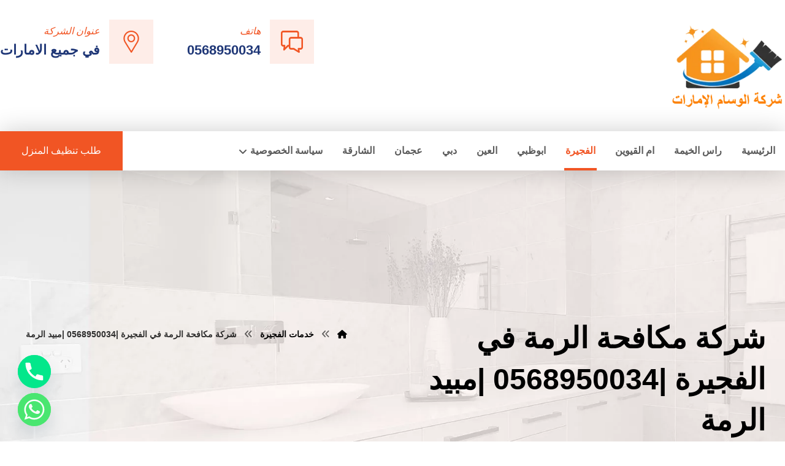

--- FILE ---
content_type: text/html; charset=UTF-8
request_url: https://cleaning-company-emarat.com/%D8%B4%D8%B1%D9%83%D8%A9-%D9%85%D9%83%D8%A7%D9%81%D8%AD%D8%A9-%D8%A7%D9%84%D8%B1%D9%85%D8%A9-%D9%81%D9%8A-%D8%A7%D9%84%D9%81%D8%AC%D9%8A%D8%B1%D8%A9/
body_size: 30143
content:
<!DOCTYPE html>
<html dir="rtl" lang="ar">
<head>
<meta http-equiv="Content-Type" content="text/html; charset=UTF-8"/>
<meta name="viewport" content="width=device-width, initial-scale=1.0, minimum-scale=1.0"/><meta name='robots' content='index, follow, max-image-preview:large, max-snippet:-1, max-video-preview:-1'/>
<style>img:is([sizes="auto" i], [sizes^="auto," i]) {contain-intrinsic-size:3000px 1500px}</style>
<title>شركة مكافحة الرمة في الفجيرة |0568950034 |مبيد الرمة - شركة الوسام الإمارات</title>
<meta name="description" content="شركة مكافحة الرمة في الفجيرة |0501270935 |مبيد الرمة عزيزي العميل شركة براند كلين متخصصين في مكافحة الرمة والنمل الابيض والحشرات في الفجيرة ودبا الفجيرة"/>
<link rel="canonical" href="https://cleaning-company-emarat.com/شركة-مكافحة-الرمة-في-الفجيرة/"/>
<meta property="og:locale" content="ar_AR"/>
<meta property="og:type" content="article"/>
<meta property="og:title" content="شركة مكافحة الرمة في الفجيرة |0568950034 |مبيد الرمة"/>
<meta property="og:description" content="شركة مكافحة الرمة في الفجيرة |0501270935 |مبيد الرمة عزيزي العميل شركة براند كلين متخصصين في مكافحة الرمة والنمل الابيض والحشرات في الفجيرة ودبا الفجيرة"/>
<meta property="og:url" content="https://cleaning-company-emarat.com/شركة-مكافحة-الرمة-في-الفجيرة/"/>
<meta property="og:site_name" content="شركة الوسام الإمارات"/>
<meta property="article:published_time" content="2025-01-08T04:26:08+00:00"/>
<meta property="og:image" content="https://cleaning-company-emarat.com/wp-content/uploads/2020/08/حشراتت-1.jpg"/>
<meta property="og:image:width" content="715"/>
<meta property="og:image:height" content="429"/>
<meta property="og:image:type" content="image/jpeg"/>
<meta name="author" content="admin"/>
<meta name="twitter:card" content="summary_large_image"/>
<meta name="twitter:label1" content="كُتب بواسطة"/>
<meta name="twitter:data1" content="admin"/>
<meta name="twitter:label2" content="وقت القراءة المُقدّر"/>
<meta name="twitter:data2" content="9 دقائق"/>
<script type="application/ld+json" class="yoast-schema-graph">{"@context":"https://schema.org","@graph":[{"@type":"Article","@id":"https://cleaning-company-emarat.com/%d8%b4%d8%b1%d9%83%d8%a9-%d9%85%d9%83%d8%a7%d9%81%d8%ad%d8%a9-%d8%a7%d9%84%d8%b1%d9%85%d8%a9-%d9%81%d9%8a-%d8%a7%d9%84%d9%81%d8%ac%d9%8a%d8%b1%d8%a9/#article","isPartOf":{"@id":"https://cleaning-company-emarat.com/%d8%b4%d8%b1%d9%83%d8%a9-%d9%85%d9%83%d8%a7%d9%81%d8%ad%d8%a9-%d8%a7%d9%84%d8%b1%d9%85%d8%a9-%d9%81%d9%8a-%d8%a7%d9%84%d9%81%d8%ac%d9%8a%d8%b1%d8%a9/"},"author":{"name":"admin","@id":"https://cleaning-company-emarat.com/#/schema/person/3617190898cb61b8133c7033de608b87"},"headline":"شركة مكافحة الرمة في الفجيرة |0568950034 |مبيد الرمة","datePublished":"2025-01-08T04:26:08+00:00","mainEntityOfPage":{"@id":"https://cleaning-company-emarat.com/%d8%b4%d8%b1%d9%83%d8%a9-%d9%85%d9%83%d8%a7%d9%81%d8%ad%d8%a9-%d8%a7%d9%84%d8%b1%d9%85%d8%a9-%d9%81%d9%8a-%d8%a7%d9%84%d9%81%d8%ac%d9%8a%d8%b1%d8%a9/"},"wordCount":8,"commentCount":4,"publisher":{"@id":"https://cleaning-company-emarat.com/#organization"},"image":{"@id":"https://cleaning-company-emarat.com/%d8%b4%d8%b1%d9%83%d8%a9-%d9%85%d9%83%d8%a7%d9%81%d8%ad%d8%a9-%d8%a7%d9%84%d8%b1%d9%85%d8%a9-%d9%81%d9%8a-%d8%a7%d9%84%d9%81%d8%ac%d9%8a%d8%b1%d8%a9/#primaryimage"},"thumbnailUrl":"https://cleaning-company-emarat.com/wp-content/uploads/2020/08/حشراتت-1.jpg","keywords":["شركات مكافحة الرمة في الفجيرة","شركة مكافحة الرمة الفجيرة","شركة مكافحة الرمة بالفجيرة","شركة مكافحة الرمة في الفجيرة","شركة مكافحة الرمة في دبا الفجيرة","مكافحة الرمة الفجيرة","مكافحة الرمة والحشرات في الفجيرة"],"articleSection":["خدمات الفجيرة"],"inLanguage":"ar","potentialAction":[{"@type":"CommentAction","name":"Comment","target":["https://cleaning-company-emarat.com/%d8%b4%d8%b1%d9%83%d8%a9-%d9%85%d9%83%d8%a7%d9%81%d8%ad%d8%a9-%d8%a7%d9%84%d8%b1%d9%85%d8%a9-%d9%81%d9%8a-%d8%a7%d9%84%d9%81%d8%ac%d9%8a%d8%b1%d8%a9/#respond"]}]},{"@type":"WebPage","@id":"https://cleaning-company-emarat.com/%d8%b4%d8%b1%d9%83%d8%a9-%d9%85%d9%83%d8%a7%d9%81%d8%ad%d8%a9-%d8%a7%d9%84%d8%b1%d9%85%d8%a9-%d9%81%d9%8a-%d8%a7%d9%84%d9%81%d8%ac%d9%8a%d8%b1%d8%a9/","url":"https://cleaning-company-emarat.com/%d8%b4%d8%b1%d9%83%d8%a9-%d9%85%d9%83%d8%a7%d9%81%d8%ad%d8%a9-%d8%a7%d9%84%d8%b1%d9%85%d8%a9-%d9%81%d9%8a-%d8%a7%d9%84%d9%81%d8%ac%d9%8a%d8%b1%d8%a9/","name":"شركة مكافحة الرمة في الفجيرة |0568950034 |مبيد الرمة - شركة الوسام الإمارات","isPartOf":{"@id":"https://cleaning-company-emarat.com/#website"},"primaryImageOfPage":{"@id":"https://cleaning-company-emarat.com/%d8%b4%d8%b1%d9%83%d8%a9-%d9%85%d9%83%d8%a7%d9%81%d8%ad%d8%a9-%d8%a7%d9%84%d8%b1%d9%85%d8%a9-%d9%81%d9%8a-%d8%a7%d9%84%d9%81%d8%ac%d9%8a%d8%b1%d8%a9/#primaryimage"},"image":{"@id":"https://cleaning-company-emarat.com/%d8%b4%d8%b1%d9%83%d8%a9-%d9%85%d9%83%d8%a7%d9%81%d8%ad%d8%a9-%d8%a7%d9%84%d8%b1%d9%85%d8%a9-%d9%81%d9%8a-%d8%a7%d9%84%d9%81%d8%ac%d9%8a%d8%b1%d8%a9/#primaryimage"},"thumbnailUrl":"https://cleaning-company-emarat.com/wp-content/uploads/2020/08/حشراتت-1.jpg","datePublished":"2025-01-08T04:26:08+00:00","description":"شركة مكافحة الرمة في الفجيرة |0501270935 |مبيد الرمة عزيزي العميل شركة براند كلين متخصصين في مكافحة الرمة والنمل الابيض والحشرات في الفجيرة ودبا الفجيرة","breadcrumb":{"@id":"https://cleaning-company-emarat.com/%d8%b4%d8%b1%d9%83%d8%a9-%d9%85%d9%83%d8%a7%d9%81%d8%ad%d8%a9-%d8%a7%d9%84%d8%b1%d9%85%d8%a9-%d9%81%d9%8a-%d8%a7%d9%84%d9%81%d8%ac%d9%8a%d8%b1%d8%a9/#breadcrumb"},"inLanguage":"ar","potentialAction":[{"@type":"ReadAction","target":["https://cleaning-company-emarat.com/%d8%b4%d8%b1%d9%83%d8%a9-%d9%85%d9%83%d8%a7%d9%81%d8%ad%d8%a9-%d8%a7%d9%84%d8%b1%d9%85%d8%a9-%d9%81%d9%8a-%d8%a7%d9%84%d9%81%d8%ac%d9%8a%d8%b1%d8%a9/"]}]},{"@type":"ImageObject","inLanguage":"ar","@id":"https://cleaning-company-emarat.com/%d8%b4%d8%b1%d9%83%d8%a9-%d9%85%d9%83%d8%a7%d9%81%d8%ad%d8%a9-%d8%a7%d9%84%d8%b1%d9%85%d8%a9-%d9%81%d9%8a-%d8%a7%d9%84%d9%81%d8%ac%d9%8a%d8%b1%d8%a9/#primaryimage","url":"https://cleaning-company-emarat.com/wp-content/uploads/2020/08/حشراتت-1.jpg","contentUrl":"https://cleaning-company-emarat.com/wp-content/uploads/2020/08/حشراتت-1.jpg","width":715,"height":429,"caption":"شركة مكافحة الرمة في الفجيرة"},{"@type":"BreadcrumbList","@id":"https://cleaning-company-emarat.com/%d8%b4%d8%b1%d9%83%d8%a9-%d9%85%d9%83%d8%a7%d9%81%d8%ad%d8%a9-%d8%a7%d9%84%d8%b1%d9%85%d8%a9-%d9%81%d9%8a-%d8%a7%d9%84%d9%81%d8%ac%d9%8a%d8%b1%d8%a9/#breadcrumb","itemListElement":[{"@type":"ListItem","position":1,"name":"Home","item":"https://cleaning-company-emarat.com/"},{"@type":"ListItem","position":2,"name":"شركة مكافحة الرمة في الفجيرة |0501270935 |مبيد الرمة"}]},{"@type":"WebSite","@id":"https://cleaning-company-emarat.com/#website","url":"https://cleaning-company-emarat.com/","name":"شركة الوسام الإمارات","description":"شركة تنظيف في العين ✔ شركة تنظيف فلل في دبي✔ شركة تنظيف كنب في الشارقة✔ شركة تنظيف سجاد في ابوظبي✔ شركه تنظيف منازل في عجمان✔ شركة تنظيف خزانات في راس الخيمة","publisher":{"@id":"https://cleaning-company-emarat.com/#organization"},"potentialAction":[{"@type":"SearchAction","target":{"@type":"EntryPoint","urlTemplate":"https://cleaning-company-emarat.com/?s={search_term_string}"},"query-input":{"@type":"PropertyValueSpecification","valueRequired":true,"valueName":"search_term_string"}}],"inLanguage":"ar"},{"@type":"Organization","@id":"https://cleaning-company-emarat.com/#organization","name":"شركة الوسام الإمارات","url":"https://cleaning-company-emarat.com/","logo":{"@type":"ImageObject","inLanguage":"ar","@id":"https://cleaning-company-emarat.com/#/schema/logo/image/","url":"https://cleaning-company-emarat.com/wp-content/uploads/2021/05/logo-1.svg","contentUrl":"https://cleaning-company-emarat.com/wp-content/uploads/2021/05/logo-1.svg","caption":"شركة الوسام الإمارات"},"image":{"@id":"https://cleaning-company-emarat.com/#/schema/logo/image/"}},{"@type":"Person","@id":"https://cleaning-company-emarat.com/#/schema/person/3617190898cb61b8133c7033de608b87","name":"admin","image":{"@type":"ImageObject","inLanguage":"ar","@id":"https://cleaning-company-emarat.com/#/schema/person/image/","url":"https://secure.gravatar.com/avatar/309d8265cd3c56d29223c0bb985b4b845a9738689d972106b9d715c5bf61ac19?s=96&d=mm&r=g","contentUrl":"https://secure.gravatar.com/avatar/309d8265cd3c56d29223c0bb985b4b845a9738689d972106b9d715c5bf61ac19?s=96&d=mm&r=g","caption":"admin"},"url":"https://cleaning-company-emarat.com/author/rbtqo7mmxz/"}]}</script>
<link rel='dns-prefetch' href='//fonts.googleapis.com'/>
<link rel="alternate" type="application/rss+xml" title="شركة الوسام الإمارات &laquo; الخلاصة" href="https://cleaning-company-emarat.com/feed/"/>
<link rel="alternate" type="application/rss+xml" title="شركة الوسام الإمارات &laquo; خلاصة التعليقات" href="https://cleaning-company-emarat.com/comments/feed/"/>
<link rel="alternate" type="application/rss+xml" title="شركة الوسام الإمارات &laquo; شركة مكافحة الرمة في الفجيرة |0568950034 |مبيد الرمة خلاصة التعليقات" href="https://cleaning-company-emarat.com/%d8%b4%d8%b1%d9%83%d8%a9-%d9%85%d9%83%d8%a7%d9%81%d8%ad%d8%a9-%d8%a7%d9%84%d8%b1%d9%85%d8%a9-%d9%81%d9%8a-%d8%a7%d9%84%d9%81%d8%ac%d9%8a%d8%b1%d8%a9/feed/"/>
<link rel='stylesheet' id='wp-block-library-rtl-css' href='https://cleaning-company-emarat.com/wp-includes/css/dist/block-library/style-rtl.min.css,qver=6.8.3.pagespeed.ce.VMneD-P7QR.css' media='all'/>
<style id='wp-block-library-theme-inline-css'>.wp-block-audio :where(figcaption){color:#555;font-size:13px;text-align:center}.is-dark-theme .wp-block-audio :where(figcaption){color:#ffffffa6}.wp-block-audio{margin:0 0 1em}.wp-block-code{border:1px solid #ccc;border-radius:4px;font-family:Menlo,Consolas,monaco,monospace;padding:.8em 1em}.wp-block-embed :where(figcaption){color:#555;font-size:13px;text-align:center}.is-dark-theme .wp-block-embed :where(figcaption){color:#ffffffa6}.wp-block-embed{margin:0 0 1em}.blocks-gallery-caption{color:#555;font-size:13px;text-align:center}.is-dark-theme .blocks-gallery-caption{color:#ffffffa6}:root :where(.wp-block-image figcaption){color:#555;font-size:13px;text-align:center}.is-dark-theme :root :where(.wp-block-image figcaption){color:#ffffffa6}.wp-block-image{margin:0 0 1em}.wp-block-pullquote{border-bottom:4px solid;border-top:4px solid;color:currentColor;margin-bottom:1.75em}.wp-block-pullquote cite,.wp-block-pullquote footer,.wp-block-pullquote__citation{color:currentColor;font-size:.8125em;font-style:normal;text-transform:uppercase}.wp-block-quote{border-left:.25em solid;margin:0 0 1.75em;padding-left:1em}.wp-block-quote cite,.wp-block-quote footer{color:currentColor;font-size:.8125em;font-style:normal;position:relative}.wp-block-quote:where(.has-text-align-right){border-left:none;border-right:.25em solid;padding-left:0;padding-right:1em}.wp-block-quote:where(.has-text-align-center){border:none;padding-left:0}.wp-block-quote.is-large,.wp-block-quote.is-style-large,.wp-block-quote:where(.is-style-plain){border:none}.wp-block-search .wp-block-search__label{font-weight:700}.wp-block-search__button{border:1px solid #ccc;padding:.375em .625em}:where(.wp-block-group.has-background){padding:1.25em 2.375em}.wp-block-separator.has-css-opacity{opacity:.4}.wp-block-separator{border:none;border-bottom:2px solid;margin-left:auto;margin-right:auto}.wp-block-separator.has-alpha-channel-opacity{opacity:1}.wp-block-separator:not(.is-style-wide):not(.is-style-dots){width:100px}.wp-block-separator.has-background:not(.is-style-dots){border-bottom:none;height:1px}.wp-block-separator.has-background:not(.is-style-wide):not(.is-style-dots){height:2px}.wp-block-table{margin:0 0 1em}.wp-block-table td,.wp-block-table th{word-break:normal}.wp-block-table :where(figcaption){color:#555;font-size:13px;text-align:center}.is-dark-theme .wp-block-table :where(figcaption){color:#ffffffa6}.wp-block-video :where(figcaption){color:#555;font-size:13px;text-align:center}.is-dark-theme .wp-block-video :where(figcaption){color:#ffffffa6}.wp-block-video{margin:0 0 1em}:root :where(.wp-block-template-part.has-background){margin-bottom:0;margin-top:0;padding:1.25em 2.375em}</style>
<style id='classic-theme-styles-inline-css'>.wp-block-button__link{color:#fff;background-color:#32373c;border-radius:9999px;box-shadow:none;text-decoration:none;padding:calc(.667em + 2px) calc(1.333em + 2px);font-size:1.125em}.wp-block-file__button{background:#32373c;color:#fff;text-decoration:none}</style>
<link rel='stylesheet' id='codevz-blocks-css' href='https://cleaning-company-emarat.com/wp-content/themes/live//assets/css/A.blocks.css,qver=6.8.3.pagespeed.cf.2H-2GEMOGD.css' media='all'/>
<style id='global-styles-inline-css'>:root{--wp--preset--aspect-ratio--square:1;--wp--preset--aspect-ratio--4-3: 4/3;--wp--preset--aspect-ratio--3-4: 3/4;--wp--preset--aspect-ratio--3-2: 3/2;--wp--preset--aspect-ratio--2-3: 2/3;--wp--preset--aspect-ratio--16-9: 16/9;--wp--preset--aspect-ratio--9-16: 9/16;--wp--preset--color--black:#000;--wp--preset--color--cyan-bluish-gray:#abb8c3;--wp--preset--color--white:#fff;--wp--preset--color--pale-pink:#f78da7;--wp--preset--color--vivid-red:#cf2e2e;--wp--preset--color--luminous-vivid-orange:#ff6900;--wp--preset--color--luminous-vivid-amber:#fcb900;--wp--preset--color--light-green-cyan:#7bdcb5;--wp--preset--color--vivid-green-cyan:#00d084;--wp--preset--color--pale-cyan-blue:#8ed1fc;--wp--preset--color--vivid-cyan-blue:#0693e3;--wp--preset--color--vivid-purple:#9b51e0;--wp--preset--gradient--vivid-cyan-blue-to-vivid-purple:linear-gradient(135deg,rgba(6,147,227,1) 0%,#9b51e0 100%);--wp--preset--gradient--light-green-cyan-to-vivid-green-cyan:linear-gradient(135deg,#7adcb4 0%,#00d082 100%);--wp--preset--gradient--luminous-vivid-amber-to-luminous-vivid-orange:linear-gradient(135deg,rgba(252,185,0,1) 0%,rgba(255,105,0,1) 100%);--wp--preset--gradient--luminous-vivid-orange-to-vivid-red:linear-gradient(135deg,rgba(255,105,0,1) 0%,#cf2e2e 100%);--wp--preset--gradient--very-light-gray-to-cyan-bluish-gray:linear-gradient(135deg,#eee 0%,#a9b8c3 100%);--wp--preset--gradient--cool-to-warm-spectrum:linear-gradient(135deg,#4aeadc 0%,#9778d1 20%,#cf2aba 40%,#ee2c82 60%,#fb6962 80%,#fef84c 100%);--wp--preset--gradient--blush-light-purple:linear-gradient(135deg,#ffceec 0%,#9896f0 100%);--wp--preset--gradient--blush-bordeaux:linear-gradient(135deg,#fecda5 0%,#fe2d2d 50%,#6b003e 100%);--wp--preset--gradient--luminous-dusk:linear-gradient(135deg,#ffcb70 0%,#c751c0 50%,#4158d0 100%);--wp--preset--gradient--pale-ocean:linear-gradient(135deg,#fff5cb 0%,#b6e3d4 50%,#33a7b5 100%);--wp--preset--gradient--electric-grass:linear-gradient(135deg,#caf880 0%,#71ce7e 100%);--wp--preset--gradient--midnight:linear-gradient(135deg,#020381 0%,#2874fc 100%);--wp--preset--font-size--small:13px;--wp--preset--font-size--medium:20px;--wp--preset--font-size--large:36px;--wp--preset--font-size--x-large:42px;--wp--preset--spacing--20:.44rem;--wp--preset--spacing--30:.67rem;--wp--preset--spacing--40:1rem;--wp--preset--spacing--50:1.5rem;--wp--preset--spacing--60:2.25rem;--wp--preset--spacing--70:3.38rem;--wp--preset--spacing--80:5.06rem;--wp--preset--shadow--natural:6px 6px 9px rgba(0,0,0,.2);--wp--preset--shadow--deep:12px 12px 50px rgba(0,0,0,.4);--wp--preset--shadow--sharp:6px 6px 0 rgba(0,0,0,.2);--wp--preset--shadow--outlined:6px 6px 0 -3px rgba(255,255,255,1) , 6px 6px rgba(0,0,0,1);--wp--preset--shadow--crisp:6px 6px 0 rgba(0,0,0,1)}:where(.is-layout-flex){gap:.5em}:where(.is-layout-grid){gap:.5em}body .is-layout-flex{display:flex}.is-layout-flex{flex-wrap:wrap;align-items:center}.is-layout-flex > :is(*, div){margin:0}body .is-layout-grid{display:grid}.is-layout-grid > :is(*, div){margin:0}:where(.wp-block-columns.is-layout-flex){gap:2em}:where(.wp-block-columns.is-layout-grid){gap:2em}:where(.wp-block-post-template.is-layout-flex){gap:1.25em}:where(.wp-block-post-template.is-layout-grid){gap:1.25em}.has-black-color{color:var(--wp--preset--color--black)!important}.has-cyan-bluish-gray-color{color:var(--wp--preset--color--cyan-bluish-gray)!important}.has-white-color{color:var(--wp--preset--color--white)!important}.has-pale-pink-color{color:var(--wp--preset--color--pale-pink)!important}.has-vivid-red-color{color:var(--wp--preset--color--vivid-red)!important}.has-luminous-vivid-orange-color{color:var(--wp--preset--color--luminous-vivid-orange)!important}.has-luminous-vivid-amber-color{color:var(--wp--preset--color--luminous-vivid-amber)!important}.has-light-green-cyan-color{color:var(--wp--preset--color--light-green-cyan)!important}.has-vivid-green-cyan-color{color:var(--wp--preset--color--vivid-green-cyan)!important}.has-pale-cyan-blue-color{color:var(--wp--preset--color--pale-cyan-blue)!important}.has-vivid-cyan-blue-color{color:var(--wp--preset--color--vivid-cyan-blue)!important}.has-vivid-purple-color{color:var(--wp--preset--color--vivid-purple)!important}.has-black-background-color{background-color:var(--wp--preset--color--black)!important}.has-cyan-bluish-gray-background-color{background-color:var(--wp--preset--color--cyan-bluish-gray)!important}.has-white-background-color{background-color:var(--wp--preset--color--white)!important}.has-pale-pink-background-color{background-color:var(--wp--preset--color--pale-pink)!important}.has-vivid-red-background-color{background-color:var(--wp--preset--color--vivid-red)!important}.has-luminous-vivid-orange-background-color{background-color:var(--wp--preset--color--luminous-vivid-orange)!important}.has-luminous-vivid-amber-background-color{background-color:var(--wp--preset--color--luminous-vivid-amber)!important}.has-light-green-cyan-background-color{background-color:var(--wp--preset--color--light-green-cyan)!important}.has-vivid-green-cyan-background-color{background-color:var(--wp--preset--color--vivid-green-cyan)!important}.has-pale-cyan-blue-background-color{background-color:var(--wp--preset--color--pale-cyan-blue)!important}.has-vivid-cyan-blue-background-color{background-color:var(--wp--preset--color--vivid-cyan-blue)!important}.has-vivid-purple-background-color{background-color:var(--wp--preset--color--vivid-purple)!important}.has-black-border-color{border-color:var(--wp--preset--color--black)!important}.has-cyan-bluish-gray-border-color{border-color:var(--wp--preset--color--cyan-bluish-gray)!important}.has-white-border-color{border-color:var(--wp--preset--color--white)!important}.has-pale-pink-border-color{border-color:var(--wp--preset--color--pale-pink)!important}.has-vivid-red-border-color{border-color:var(--wp--preset--color--vivid-red)!important}.has-luminous-vivid-orange-border-color{border-color:var(--wp--preset--color--luminous-vivid-orange)!important}.has-luminous-vivid-amber-border-color{border-color:var(--wp--preset--color--luminous-vivid-amber)!important}.has-light-green-cyan-border-color{border-color:var(--wp--preset--color--light-green-cyan)!important}.has-vivid-green-cyan-border-color{border-color:var(--wp--preset--color--vivid-green-cyan)!important}.has-pale-cyan-blue-border-color{border-color:var(--wp--preset--color--pale-cyan-blue)!important}.has-vivid-cyan-blue-border-color{border-color:var(--wp--preset--color--vivid-cyan-blue)!important}.has-vivid-purple-border-color{border-color:var(--wp--preset--color--vivid-purple)!important}.has-vivid-cyan-blue-to-vivid-purple-gradient-background{background:var(--wp--preset--gradient--vivid-cyan-blue-to-vivid-purple)!important}.has-light-green-cyan-to-vivid-green-cyan-gradient-background{background:var(--wp--preset--gradient--light-green-cyan-to-vivid-green-cyan)!important}.has-luminous-vivid-amber-to-luminous-vivid-orange-gradient-background{background:var(--wp--preset--gradient--luminous-vivid-amber-to-luminous-vivid-orange)!important}.has-luminous-vivid-orange-to-vivid-red-gradient-background{background:var(--wp--preset--gradient--luminous-vivid-orange-to-vivid-red)!important}.has-very-light-gray-to-cyan-bluish-gray-gradient-background{background:var(--wp--preset--gradient--very-light-gray-to-cyan-bluish-gray)!important}.has-cool-to-warm-spectrum-gradient-background{background:var(--wp--preset--gradient--cool-to-warm-spectrum)!important}.has-blush-light-purple-gradient-background{background:var(--wp--preset--gradient--blush-light-purple)!important}.has-blush-bordeaux-gradient-background{background:var(--wp--preset--gradient--blush-bordeaux)!important}.has-luminous-dusk-gradient-background{background:var(--wp--preset--gradient--luminous-dusk)!important}.has-pale-ocean-gradient-background{background:var(--wp--preset--gradient--pale-ocean)!important}.has-electric-grass-gradient-background{background:var(--wp--preset--gradient--electric-grass)!important}.has-midnight-gradient-background{background:var(--wp--preset--gradient--midnight)!important}.has-small-font-size{font-size:var(--wp--preset--font-size--small)!important}.has-medium-font-size{font-size:var(--wp--preset--font-size--medium)!important}.has-large-font-size{font-size:var(--wp--preset--font-size--large)!important}.has-x-large-font-size{font-size:var(--wp--preset--font-size--x-large)!important}:where(.wp-block-post-template.is-layout-flex){gap:1.25em}:where(.wp-block-post-template.is-layout-grid){gap:1.25em}:where(.wp-block-columns.is-layout-flex){gap:2em}:where(.wp-block-columns.is-layout-grid){gap:2em}:root :where(.wp-block-pullquote){font-size:1.5em;line-height:1.6}</style>
<link rel='stylesheet' id='cz-icons-pack-css' href='https://cleaning-company-emarat.com/wp-content/plugins/codevz-plus/admin/fields/codevz_fields/icons/A.czicons.css,qver=5.0.pagespeed.cf.6IoczkRPfB.css' media='all'/>
<link rel='stylesheet' id='contact-form-7-css' href='https://cleaning-company-emarat.com/wp-content/plugins/contact-form-7/includes/css/A.styles.css,qver=6.1.1.pagespeed.cf.bY4dTi-wnh.css' media='all'/>
<style id='contact-form-7-rtl-css' media='all'>.wpcf7-not-valid-tip{direction:rtl}.use-floating-validation-tip .wpcf7-not-valid-tip{right:1em}.wpcf7-list-item{margin:0 1em 0 0}</style>
<style id='toc-screen-css' media='all'>#toc_container li,#toc_container ul{margin:0;padding:0}#toc_container.no_bullets li,#toc_container.no_bullets ul,#toc_container.no_bullets ul li,.toc_widget_list.no_bullets,.toc_widget_list.no_bullets li{background:0 0;list-style-type:none;list-style:none}#toc_container.have_bullets li{padding-left:12px}#toc_container ul ul{margin-left:1.5em}#toc_container{background:#f9f9f9;border:1px solid #aaa;padding:10px;margin-bottom:1em;width:auto;display:table;font-size:95%}#toc_container.toc_light_blue{background:#edf6ff}#toc_container.toc_white{background:#fff}#toc_container.toc_black{background:#000}#toc_container.toc_transparent{background:none transparent}#toc_container p.toc_title{text-align:center;font-weight:700;margin:0;padding:0}#toc_container.toc_black p.toc_title{color:#aaa}#toc_container span.toc_toggle{font-weight:400;font-size:90%}#toc_container p.toc_title+ul.toc_list{margin-top:1em}.toc_wrap_left{float:left;margin-right:10px}.toc_wrap_right{float:right;margin-left:10px}#toc_container a{text-decoration:none;text-shadow:none}#toc_container a:hover{text-decoration:underline}.toc_sitemap_posts_letter{font-size:1.5em;font-style:italic}</style>
<link rel='stylesheet' id='taqyeem-style-css' href='https://cleaning-company-emarat.com/wp-content/plugins/taqyeem/A.style.css,qver=6.8.3.pagespeed.cf.odtfTYG5kG.css' media='all'/>
<link rel='stylesheet' id='woocommerce-layout-rtl-css' href='https://cleaning-company-emarat.com/wp-content/plugins/woocommerce/assets/css/woocommerce-layout-rtl.css,qver=10.1.0.pagespeed.ce.VsfJX-yXgS.css' media='all'/>
<link rel='stylesheet' id='woocommerce-smallscreen-rtl-css' href='https://cleaning-company-emarat.com/wp-content/plugins/woocommerce/assets/css/woocommerce-smallscreen-rtl.css,qver=10.1.0.pagespeed.ce.sAKJGTYNdx.css' media='only screen and (max-width: 768px)'/>
<link rel='stylesheet' id='woocommerce-general-rtl-css' href='https://cleaning-company-emarat.com/wp-content/plugins/woocommerce/assets/css/woocommerce-rtl.css?ver=10.1.0' media='all'/>
<style id='woocommerce-inline-inline-css'>.woocommerce form .form-row .required{visibility:visible}</style>
<link rel='stylesheet' id='brands-styles-css' href='https://cleaning-company-emarat.com/wp-content/plugins/woocommerce/assets/css/brands.css,qver=10.1.0.pagespeed.ce.SNVgFrIPFR.css' media='all'/>
<link rel='stylesheet' id='codevz-css' href='https://cleaning-company-emarat.com/wp-content/themes/live/assets/css/A.core.css,qver=4.9.12.pagespeed.cf.XownopHHmi.css' media='all'/>
<style id='codevz-laptop-css' media='screen and (max-width: 1024px)'>.header_1,.header_2,.header_3{width:100%}div#layout.layout_1,div#layout.layout_2{width:94%!important}div#layout.layout_1 .row,div#layout.layout_2 .row{width:90%!important}.codevz-custom-menu-two-col-mobile>div{display:flex;flex-wrap:wrap;justify-content:flex-start}.codevz-custom-menu-two-col-mobile>div>div{flex-basis:50%}</style>
<style id='codevz-tablet-css' media='screen and (max-width: 768px)'>body{text-wrap:balance}body,#layout{max-width:100%;padding:0!important;margin:0!important;overflow-x:hidden}table{width:100%!important}.row{max-width:100%}#layout,.row{max-width:100%}.inner_layout,div#layout.layout_1,div#layout.layout_2,.col{width:100%!important;margin:0!important;border-radius:0}.xtra-cover-type-rev>rs-module-wrap{height:400px}header i.hide,footer .elms_row>.clr,.codevz_custom_header_mobile>.row:last-child,.codevz_custom_footer_mobile>.row:last-child{display:block}footer .elms_row>div>div{float:none;display:table;text-align:center;margin:0 auto;flex:unset}.header_1,
.header_2,
.header_3,
.header_5,
.fixed_side,
.single .breadcrumbs_container .inactive_l,
.single .breadcrumbs_container .breadcrumbs > i:nth-last-child(2),
.codevz_custom_header_mobile > .row:first-child,
.codevz_custom_footer_mobile > .row:first-child {display:none!important}.header_4,.cz_before_mobile_header,.cz_after_mobile_header,.Corpse_Sticky.cz_sticky_corpse_for_header_4{display:block!important}.cz_parent_megamenu>.sub-menu,.nav-links{margin:0!important}.header_onthe_cover:not(.header_onthe_cover_dt,.header_onthe_cover_all) .page_header{position:static}div.widget>h4:before,div.widget>h4:after,div.footer_widget>h4:before,div.footer_widget>h4:after{left:50%;transform:translateX(-50%)}.cz_parent_megamenu>.sub-menu>li>a>.cz_indicator{display:block;visibility:visible}.blog .page_content>.row,.single-post .page_content>.row{display:flex;flex-direction:column}.blog .page_content>.row>section.col,.single-post .page_content>.row>section.col{order:-1}footer .have_center .elms_left>div,footer .have_center .elms_right>div{float:none;display:inline-block}footer .have_center>.elms_row>.clr{display:block}.cz_posts_equal>.clr{display:block!important}.hidden_top_bar,.fixed_contact{display:none!important}.codevz-featured-image-expand{max-width:100%;margin:0}.cz_related_posts .cz_related_post>div{margin-bottom:30px}ul.next_prev{margin:0!important}</style>
<link rel='stylesheet' id='codevz-mobile-css' href='https://cleaning-company-emarat.com/wp-content/themes/live/assets/css/A.core-mobile.css,qver=4.9.12.pagespeed.cf.-LLvggZdEr.css' media='screen and (max-width: 480px)'/>
<link rel='stylesheet' id='codevz-rtl-css' href='https://cleaning-company-emarat.com/wp-content/themes/live/assets/css/A.core.rtl.css,qver=4.9.12.pagespeed.cf.d8ZUYGAbx2.css' media='all'/>
<link rel='stylesheet' id='codevz-single-css' href='https://cleaning-company-emarat.com/wp-content/themes/live/assets/css/single.css?ver=4.9.12' media='all'/>
<link rel='stylesheet' id='codevz-single-rtl-css' href='https://cleaning-company-emarat.com/wp-content/themes/live/assets/css/single.rtl.css?ver=4.9.12' media='all'/>
<link rel='stylesheet' id='codevz-comments-css' href='https://cleaning-company-emarat.com/wp-content/themes/live/assets/css/comments.css?ver=4.9.12' media='all'/>
<link rel='stylesheet' id='codevz-comments-mobile-css' href='https://cleaning-company-emarat.com/wp-content/themes/live/assets/css/comments-mobile.css?ver=4.9.12' media='screen and (max-width: 480px)'/>
<link rel='stylesheet' id='codevz-comments-rtl-css' href='https://cleaning-company-emarat.com/wp-content/themes/live/assets/css/comments.rtl.css?ver=4.9.12' media='all'/>
<link rel='stylesheet' id='google-font-candal-css' href='https://fonts.googleapis.com/css?family=Candal%3A300%2C400%2C700&#038;ver=6.8.3' media='all'/>
<link rel='stylesheet' id='google-font-kufam-css' href='https://fonts.googleapis.com/css?family=Kufam%3A300%2C400%2C700&#038;ver=6.8.3' media='all'/>
<link rel='stylesheet' id='codevz-woocommerce-css' href='https://cleaning-company-emarat.com/wp-content/themes/live/assets/css/A.woocommerce.css,qver=4.9.12.pagespeed.cf.L-iuTu7y-S.css' media='all'/>
<link rel='stylesheet' id='codevz-woocommerce-rtl-css' href='https://cleaning-company-emarat.com/wp-content/themes/live/assets/css/A.woocommerce.rtl.css,qver=4.9.12.pagespeed.cf.OuAWqwz5ia.css' media='all'/>
<style id='codevz-plus-share-css' media='all'>.xtra-share{border:1px solid rgba(167,167,167,.3);border-radius:3px;text-align:center;padding:10px;margin-top:30px;align-items:center}.xtra-share:before{content:attr(data-title)}.xtra-share a{font-size:22px;margin:0 5px;opacity:.5}.xtra-share a:hover{opacity:1}#xtra_quick_view .xtra-share{display:none}@keyframes xtraShareAbsorber {
	0%, 10%, 20%, 50%, 80% {transform: translateY(0)}
	40% {transform: translateY(-8px)}
	60% {transform: translateY(-8px)}
}@media screen and (max-width:480px){.cz_social.xtra-share a{font-size:14px}}@media print{.xtra-printing > *:not(#xtraPrint),
	.xtra-printing .xtra-post-title-date {display:none!important}.xtra-printing h1,.xtra-printing h2,.xtra-printing .xtra-post-title,.xtra-printing .page_title .codevz-section-title{color:#000!important;font-size:30px!important;border:0!important}}</style>
<style id='codevz-mobile-fixed-nav-css' media='all'>.xtra-fixed-mobile-nav{position:fixed;bottom:0;left:0;z-index:99999;width:100%;display:none;align-items:center;background:#282828}.xtra-fixed-mobile-nav>a{width:100%;color:#fff;padding:10px;display:flex;text-align:center;align-items:center;justify-content:center;flex-direction:column}.xtra-fixed-mobile-nav>a:hover,.xtra-fixed-mobile-nav>.xtra-active{color:#ddd}.xtra-fixed-mobile-nav>a i{font-size:20px;padding:5px;width:1em;height:1em;line-height:1em}.xtra-fixed-mobile-nav>a img{padding:5px}.xtra-fixed-mobile-nav>a span{font-size:11px;display:none}.xtra-fixed-mobile-nav-title-column>a span,.xtra-fixed-mobile-nav-title-row>a span{display:block}.xtra-fixed-mobile-nav-title-column>a{flex-direction:column}.xtra-fixed-mobile-nav-title-row>a{flex-direction:row}.xtra-fixed-mobile-nav-e{position:relative;flex:none;top:-32px;width:1em;height:1em;line-height:1em;text-align:center;background:#ffc700;color:#333;border-radius:100px;cursor:pointer;box-shadow: 0px 7px 20px #33333342;padding:18px}.xtra-fixed-mobile-nav-e.xtra-fixed-mobile-nav-e-active{background:#fff}.xtra-fixed-mobile-nav-e>div{font-family:"Tahoma";display:none;position:absolute;top:-15px;left:50%;width:280px;padding:20px;background:#fff;border-radius:5px;box-sizing:border-box;transform:translate(-50%,-100%);box-shadow: 0px 7px 20px #33333342
}.xtra-fixed-mobile-nav-e>div:before{content:'';position:absolute;width:15px;height:15px;z-index:-1;left:50%;bottom:-5px;background:inherit;border-radius:3px;transform:translateX(-50%) rotate(45deg);mask-image:radial-gradient(circle at 150% 150%,black 0%,black 65%,transparent 59%)}.xtra-fixed-mobile-nav-e>div a{color:#333;text-align:initial;display:block;box-sizing:border-box;background: #3333330a;border-radius:inherit;margin:0 0 5px;padding:12px 15px;font-size:13px}.xtra-fixed-mobile-nav-e>div a:hover{color:#fff;background:#333}@media screen and (max-width:768px){.xtra-fixed-mobile-nav{display:flex}}</style>
<link rel='stylesheet' id='codevz-plus-css' href='https://cleaning-company-emarat.com/wp-content/plugins/codevz-plus/assets/css/A.codevzplus.css,qver=5.0.pagespeed.cf.0jnqz0GqD_.css' media='all'/>
<link rel='stylesheet' id='cz_carousel-css' href='https://cleaning-company-emarat.com/wp-content/plugins/codevz-plus/wpbakery/assets/css/carousel.css?ver=5.0' media='all'/>
<link rel='stylesheet' id='codevz-plus-tablet-css' href='https://cleaning-company-emarat.com/wp-content/plugins/codevz-plus/assets/css/A.codevzplus-tablet.css,qver=5.0.pagespeed.cf.IVQ2Hlj33I.css' media='screen and (max-width: 768px)'/>
<style id='codevz-plus-mobile-css' media='screen and (max-width: 480px)'>.wpb_animate_when_almost_visible{animation-delay:0ms!important}.cz_reverse_row_mobile{flex-direction:column-reverse;display:flex}.xtra-image-full-width-mobile img{width:100%}</style>
<link rel='stylesheet' id='chaty-front-css-css' href='https://cleaning-company-emarat.com/wp-content/plugins/chaty/css/A.chaty-front.min.css,qver=3.4.91762458077.pagespeed.cf.rmPfqsbl8C.css' media='all'/>
<link rel='stylesheet' id='xtra-elementor-front-css' href='https://cleaning-company-emarat.com/wp-content/plugins/codevz-plus/assets/css/A.elementor.css,qver=5.0.pagespeed.cf.gU7NE3Tx92.css' media='all'/>
<link rel='stylesheet' id='font-awesome-shims-css' href='https://cleaning-company-emarat.com/wp-content/plugins/codevz-plus/admin/assets/css/font-awesome/css/A.v4-shims.min.css,qver=6.4.2.pagespeed.cf.tqnc7-2Ubm.css' media='all'/>
<link rel='stylesheet' id='font-awesome-css' href='https://cleaning-company-emarat.com/wp-content/plugins/codevz-plus/admin/assets/css/font-awesome/css/A.all.min.css,qver=6.4.2.pagespeed.cf.ZG3jxpjkLO.css' media='all'/>
<script src="https://cleaning-company-emarat.com/wp-includes/js/jquery/jquery.min.js,qver=3.7.1.pagespeed.jm.PoWN7KAtLT.js" id="jquery-core-js"></script>
<script src="https://cleaning-company-emarat.com/wp-includes,_js,_jquery,_jquery-migrate.min.js,qver==3.4.1+wp-content,_plugins,_taqyeem,_js,_tie.js,qver==6.8.3+wp-content,_plugins,_woocommerce,_assets,_js,_jquery-blockui,_jquery.blockUI.min.js,qver==2.7.0-wc.10.1.0.pagespeed.jc.4xCUq7svbQ.js"></script><script>eval(mod_pagespeed_VBSQFfAYzw);</script>
<script>eval(mod_pagespeed_t1RZqkbmNs);</script>
<script>eval(mod_pagespeed_MyYhuBCK$X);</script>
<script id="wc-add-to-cart-js-extra">var wc_add_to_cart_params={"ajax_url":"\/wp-admin\/admin-ajax.php","wc_ajax_url":"\/?wc-ajax=%%endpoint%%","i18n_view_cart":"\u0639\u0631\u0636 \u0627\u0644\u0633\u0644\u0629","cart_url":"https:\/\/cleaning-company-emarat.com\/cart-2\/","is_cart":"","cart_redirect_after_add":"no"};</script>
<script src="https://cleaning-company-emarat.com/wp-content/plugins/woocommerce/assets/js/frontend/add-to-cart.min.js,qver=10.1.0.pagespeed.ce.0oeAWkmhZW.js" id="wc-add-to-cart-js" data-wp-strategy="defer"></script>
<script id="js-cookie-js" defer data-wp-strategy="defer">//<![CDATA[
!function(e,t){"object"==typeof exports&&"undefined"!=typeof module?module.exports=t():"function"==typeof define&&define.amd?define(t):(e="undefined"!=typeof globalThis?globalThis:e||self,function(){var n=e.Cookies,o=e.Cookies=t();o.noConflict=function(){return e.Cookies=n,o}}())}(this,function(){"use strict";function e(e){for(var t=1;t<arguments.length;t++){var n=arguments[t];for(var o in n)e[o]=n[o]}return e}return function t(n,o){function r(t,r,i){if("undefined"!=typeof document){"number"==typeof(i=e({},o,i)).expires&&(i.expires=new Date(Date.now()+864e5*i.expires)),i.expires&&(i.expires=i.expires.toUTCString()),t=encodeURIComponent(t).replace(/%(2[346B]|5E|60|7C)/g,decodeURIComponent).replace(/[()]/g,escape);var c="";for(var u in i)i[u]&&(c+="; "+u,!0!==i[u]&&(c+="="+i[u].split(";")[0]));return document.cookie=t+"="+n.write(r,t)+c}}return Object.create({set:r,get:function(e){if("undefined"!=typeof document&&(!arguments.length||e)){for(var t=document.cookie?document.cookie.split("; "):[],o={},r=0;r<t.length;r++){var i=t[r].split("="),c=i.slice(1).join("=");try{var u=decodeURIComponent(i[0]);if(o[u]=n.read(c,u),e===u)break}catch(f){}}return e?o[e]:o}},remove:function(t,n){r(t,"",e({},n,{expires:-1}))},withAttributes:function(n){return t(this.converter,e({},this.attributes,n))},withConverter:function(n){return t(e({},this.converter,n),this.attributes)}},{attributes:{value:Object.freeze(o)},converter:{value:Object.freeze(n)}})}({read:function(e){return'"'===e[0]&&(e=e.slice(1,-1)),e.replace(/(%[\dA-F]{2})+/gi,decodeURIComponent)},write:function(e){return encodeURIComponent(e).replace(/%(2[346BF]|3[AC-F]|40|5[BDE]|60|7[BCD])/g,decodeURIComponent)}},{path:"/"})});
//]]></script>
<script id="woocommerce-js-extra">var woocommerce_params={"ajax_url":"\/wp-admin\/admin-ajax.php","wc_ajax_url":"\/?wc-ajax=%%endpoint%%","i18n_password_show":"\u0639\u0631\u0636 \u0643\u0644\u0645\u0629 \u0627\u0644\u0645\u0631\u0648\u0631","i18n_password_hide":"\u0625\u062e\u0641\u0627\u0621 \u0643\u0644\u0645\u0629 \u0627\u0644\u0645\u0631\u0648\u0631"};</script>
<script src="https://cleaning-company-emarat.com/wp-content/plugins/woocommerce/assets/js/frontend/woocommerce.min.js,qver=10.1.0.pagespeed.ce.aXGKcf8EjK.js" id="woocommerce-js" defer data-wp-strategy="defer"></script>
<script id="vc_woocommerce-add-to-cart-js-js">//<![CDATA[
(function($){'use strict';$(document).ready(function(){$('body').on('adding_to_cart',function(event,$button){if($button&&$button.hasClass('vc_gitem-link')){$button.addClass('vc-gitem-add-to-cart-loading-btn').parents('.vc_grid-item-mini').addClass('vc-woocommerce-add-to-cart-loading').append($('<div class="vc_wc-load-add-to-loader-wrapper"><div class="vc_wc-load-add-to-loader"></div></div>'));}}).on('added_to_cart',function(event,fragments,cart_hash,$button){if('undefined'===typeof($button)){$button=$('.vc-gitem-add-to-cart-loading-btn');}if($button&&$button.hasClass('vc_gitem-link')){$button.removeClass('vc-gitem-add-to-cart-loading-btn').parents('.vc_grid-item-mini').removeClass('vc-woocommerce-add-to-cart-loading').find('.vc_wc-load-add-to-loader-wrapper').remove();}});});})(window.jQuery);
//]]></script>
<script id="wc-cart-fragments-js-extra">var wc_cart_fragments_params={"ajax_url":"\/wp-admin\/admin-ajax.php","wc_ajax_url":"\/?wc-ajax=%%endpoint%%","cart_hash_key":"wc_cart_hash_c21cd6c79592b276ad30d44e1d6ac273","fragment_name":"wc_fragments_c21cd6c79592b276ad30d44e1d6ac273","request_timeout":"5000"};</script>
<script src="https://cleaning-company-emarat.com/wp-content/plugins/woocommerce/assets/js/frontend/cart-fragments.min.js,qver=10.1.0.pagespeed.ce.rlKGfbACsv.js" id="wc-cart-fragments-js" defer data-wp-strategy="defer"></script>
<script></script><link rel="https://api.w.org/" href="https://cleaning-company-emarat.com/wp-json/"/><link rel="alternate" title="JSON" type="application/json" href="https://cleaning-company-emarat.com/wp-json/wp/v2/posts/1263"/><link rel="EditURI" type="application/rsd+xml" title="RSD" href="https://cleaning-company-emarat.com/xmlrpc.php?rsd"/>
<meta name="generator" content="WordPress 6.8.3"/>
<meta name="generator" content="WooCommerce 10.1.0"/>
<link rel='shortlink' href='https://cleaning-company-emarat.com/?p=1263'/>
<link rel="alternate" title="oEmbed (JSON)" type="application/json+oembed" href="https://cleaning-company-emarat.com/wp-json/oembed/1.0/embed?url=https%3A%2F%2Fcleaning-company-emarat.com%2F%25d8%25b4%25d8%25b1%25d9%2583%25d8%25a9-%25d9%2585%25d9%2583%25d8%25a7%25d9%2581%25d8%25ad%25d8%25a9-%25d8%25a7%25d9%2584%25d8%25b1%25d9%2585%25d8%25a9-%25d9%2581%25d9%258a-%25d8%25a7%25d9%2584%25d9%2581%25d8%25ac%25d9%258a%25d8%25b1%25d8%25a9%2F"/>
<link rel="alternate" title="oEmbed (XML)" type="text/xml+oembed" href="https://cleaning-company-emarat.com/wp-json/oembed/1.0/embed?url=https%3A%2F%2Fcleaning-company-emarat.com%2F%25d8%25b4%25d8%25b1%25d9%2583%25d8%25a9-%25d9%2585%25d9%2583%25d8%25a7%25d9%2581%25d8%25ad%25d8%25a9-%25d8%25a7%25d9%2584%25d8%25b1%25d9%2585%25d8%25a9-%25d9%2581%25d9%258a-%25d8%25a7%25d9%2584%25d9%2581%25d8%25ac%25d9%258a%25d8%25b1%25d8%25a9%2F&#038;format=xml"/>
<meta name="format-detection" content="telephone=no"><meta name="theme-color" content="#f15524"><script type='text/javascript'>//<![CDATA[
var taqyeem={"ajaxurl":"https://cleaning-company-emarat.com/wp-admin/admin-ajax.php","your_rating":"تقييمك:"};
//]]></script>
<style type="text/css" media="screen"></style>
<script>document.createElement("picture");if(!window.HTMLPictureElement&&document.addEventListener){window.addEventListener("DOMContentLoaded",function(){var s=document.createElement("script");s.src="https://cleaning-company-emarat.com/wp-content/plugins/webp-express/js/picturefill.min.js";document.body.appendChild(s);});}</script>	<noscript><style>.woocommerce-product-gallery{opacity:1!important}</style></noscript>
<meta name="generator" content="Powered by WPBakery Page Builder - drag and drop page builder for WordPress."/>
<meta name="generator" content="Powered by Slider Revolution 6.7.35 - responsive, Mobile-Friendly Slider Plugin for WordPress with comfortable drag and drop interface."/>
<link rel="icon" href="https://cleaning-company-emarat.com/wp-content/uploads/2025/11/xcropped-ewsam-32x32.png.pagespeed.ic.5OsmbAv6Bl.webp" sizes="32x32"/>
<link rel="icon" href="https://cleaning-company-emarat.com/wp-content/uploads/2025/11/xcropped-ewsam-192x192.png.pagespeed.ic.StlXF1_WDm.webp" sizes="192x192"/>
<link rel="apple-touch-icon" href="https://cleaning-company-emarat.com/wp-content/uploads/2025/11/xcropped-ewsam-180x180.png.pagespeed.ic.ro17ZXp6v_.webp"/>
<meta name="msapplication-TileImage" content="https://cleaning-company-emarat.com/wp-content/uploads/2025/11/cropped-ewsam-270x270.png"/>
<style id="codevz-inline-css" data-noptimize>.woocommerce div.product form.cart .variations .codevz-variations-button label,.codevz-product-live,.codevz-woo-columns span{border-radius:0}article .cz_post_icon{border-radius:0;color:#f15524}.xtra-cookie a.xtra-cookie-button,.xtra-outofstock{border-radius:0}.codevz-cart-checkout-steps span,.woocommerce-MyAccount-navigation a:hover,.woocommerce-MyAccount-navigation .is-active a{color:#fff;background-color:#f15524}.xtra-cookie a.xtra-cookie-button,article .cz_post_icon{color:#fff;background-color:#f15524}.xtra-cookie{fill:#f15524}.woocommerce div.product form.cart .variations .codevz-variations-thumbnail label{border-radius:0}.xtra-cookie{border-radius:0}.admin-bar .cz_fixed_top_border{top:32px}.admin-bar i.offcanvas-close{top:32px}.admin-bar .offcanvas_area,.admin-bar .hidden_top_bar{margin-top:32px}.admin-bar .header_5,.admin-bar .onSticky{top:32px}@media screen and (max-width:768px){.admin-bar .header_5,.admin-bar .onSticky,.admin-bar .cz_fixed_top_border,.admin-bar i.offcanvas-close{top:46px}.admin-bar .onSticky{top:0}.admin-bar .offcanvas_area,.admin-bar .offcanvas_area,.admin-bar .hidden_top_bar{margin-top:46px;height:calc(100% - 46px)}}a:hover,.sf-menu>.cz.current_menu>a,.sf-menu>.cz .cz.current_menu>a,.sf-menu>.current-menu-parent>a,.comment-text .star-rating span{color:#f15524}form button, .button, #edd-purchase-button, .edd-submit, .edd-submit.button.blue, .edd-submit.button.blue:hover, .edd-submit.button.blue:focus, [type=submit].edd-submit, .sf-menu > .cz > a:before,.sf-menu > .cz > a:before,
.post-password-form input[type="submit"], .wpcf7-submit, .submit_user, 
#commentform #submit, .commentlist li.bypostauthor > .comment-body:after,.commentlist li.comment-author-admin > .comment-body:after, 
 .pagination .current, .pagination > b, .pagination a:hover, .page-numbers .current, .page-numbers a:hover, .pagination .next:hover, 
.pagination .prev:hover, input[type=submit], .sticky:before, .commentlist li.comment-author-admin .fn,
input[type=submit],input[type=button],.cz_header_button,.cz_default_portfolio a,
.cz_readmore, .more-link, a.cz_btn, .cz_highlight_1:after, div.cz_btn ,.woocommerce input.button.alt.woocommerce #respond input#submit, .woocommerce a.button, .woocommerce button.button, .woocommerce input.button,.woocommerce .woocommerce-error .button,.woocommerce .woocommerce-info .button, .woocommerce .woocommerce-message .button, .woocommerce-page .woocommerce-error .button, .woocommerce-page .woocommerce-info .button, .woocommerce-page .woocommerce-message .button,#add_payment_method table.cart input, .woocommerce-cart table.cart input:not(.input-text), .woocommerce-checkout table.cart input,.woocommerce input.button:disabled, .woocommerce input.button:disabled[disabled],#add_payment_method table.cart input, #add_payment_method .wc-proceed-to-checkout a.checkout-button, .woocommerce-cart .wc-proceed-to-checkout a.checkout-button, .woocommerce-checkout .wc-proceed-to-checkout a.checkout-button,.woocommerce #payment #place_order, .woocommerce-page #payment #place_order,.woocommerce input.button.alt,.woocommerce #respond input#submit.alt:hover, .woocommerce button.button.alt:hover, .woocommerce input.button.alt:hover,.woocommerce #respond input#submit.alt:hover, .woocommerce a.button.alt:hover, .woocommerce nav.woocommerce-pagination ul li a:focus, .woocommerce nav.woocommerce-pagination ul li a:hover, .woocommerce nav.woocommerce-pagination ul li span.current, .widget_product_search #searchsubmit,.woocommerce .widget_price_filter .ui-slider .ui-slider-range, .woocommerce .widget_price_filter .ui-slider .ui-slider-handle, .woocommerce #respond input#submit, .woocommerce a.button, .woocommerce button.button, .woocommerce input.button, .woocommerce div.product form.cart .button, .xtra-product-icons,.woocommerce button.button.alt {background-color:#f15524}.cs_load_more_doing,div.wpcf7 .wpcf7-form .ajax-loader{border-right-color:#f15524}input:focus,textarea:focus,select:focus{border-color:#f15524!important}::selection{background-color:#f15524;color:#fff}::-moz-selection{background-color:#f15524;color:#fff}.codevz-widget-custom-menu-2>div>div{margin-bottom:10px}.widget{background-color:rgba(255,255,255,.01);padding-top:40px;padding-bottom:40px;margin-bottom:0;border-style:solid;border-bottom-width:1px;border-color:rgba(0,0,0,.1);border-radius:0}.widget>.codevz-widget-title,.sidebar_inner .widget_block>div>div>h2{font-size:18px;color:#fff;text-align:center;font-weight:500;background-color:#1f3777;padding:15px 25px;margin:-40px -30px 40px;border-style:none}.logo>a,.logo>h1,.logo h2{color:#fff;font-family:'Candal';font-style:italic;text-transform:uppercase}#menu_header_2>.cz>a{font-size:16px;color:rgba(255,255,255,.8);padding:0;margin-right:15px;margin-left:15px}#menu_header_2>.cz>a:hover,#menu_header_2>.cz:hover>a,#menu_header_2>.cz.current_menu>a,#menu_header_2>.current-menu-parent>a{color:#000}#menu_header_2>.cz>a:before{background-color:#fff;border-width:0;border-radius:0}#menu_header_2 .cz .sub-menu:not(.cz_megamenu_inner_ul),#menu_header_2 .cz_megamenu_inner_ul .cz_megamenu_inner_ul{background-color:#fff;padding-top:24px;padding-bottom:24px;margin-top:2px;margin-left:27px;border-style:solid;border-top-width:1px;border-color:#eaeaea;border-radius:0;box-shadow:0 9px 20px rgba(0,0,0,.13)}#menu_header_2 .cz .cz a{font-size:14px;color:#353535;font-weight:400;padding-right:24px;padding-left:24px}#menu_header_2 .cz .cz a:hover,#menu_header_2 .cz .cz:hover>a,#menu_header_2 .cz .cz.current_menu>a,#menu_header_2 .cz .current_menu>.current_menu{color:#f15524;font-weight:500;padding-right:30px;padding-left:30px}.onSticky{background-color:#fff!important}#menu_header_4>.cz>a{color:rgba(255,255,255,.84)}#menu_header_4>.cz>a:hover,#menu_header_4>.cz:hover>a,#menu_header_4>.cz.current_menu>a,#menu_header_4>.current-menu-parent>a{color:#fff;background-color:#1f3777;padding-right:30px;padding-left:30px}#menu_header_4 .cz .cz a{color:rgba(255,255,255,.6)}#menu_header_4 .cz .cz a:hover,#menu_header_4 .cz .cz:hover>a,#menu_header_4 .cz .cz.current_menu>a,#menu_header_4 .cz .current_menu>.current_menu{color:#fff;padding-right:30px;padding-left:30px}.page_title,.header_onthe_cover .page_title{background-size:cover;background-image:url(https://cleaning-company-emarat.com/wp-content/uploads/2019/04/xglobal-header.jpg.pagespeed.ic.RAdmPqFF4u.webp) , linear-gradient(90deg,#fff,#fff);padding-top:240px;padding-bottom:40px}.page_title .codevz-section-title{font-size:32px;color:#000;font-weight:500}.breadcrumbs a,.breadcrumbs i{color:#000}.breadcrumbs{padding-bottom:0;margin:15px 10px 0}.cz_middle_footer{background-repeat:no-repeat;background-size:cover;background-image:url(https://cleaning-company-emarat.com/wp-content/uploads/2019/04/xfooter-bg.jpg.pagespeed.ic.hSP54_8Vg6.webp) , linear-gradient(90deg,#242323,#242323);padding-top:100px;padding-bottom:100px}.footer_widget{color:rgba(255,255,255,.75);padding:0;margin-top:20px;margin-bottom:0}.cz_middle_footer a{font-size:15px;color:#fff}.cz_middle_footer a:hover{color:#f15524}.footer_2{background-color:#f15524}i.backtotop{font-size:18px;color:#fff;background-color:#f15524;border-style:none;border-width:0;border-radius:0;box-shadow:0 0 20px 0 rgba(0,0,0,.1)}i.fixed_contact{font-size:18px;color:#fff;background-color:#f15524;border-style:none;border-width:0;border-radius:0;box-shadow:0 0 20px 0 rgba(0,0,0,.1)}.footer_widget>.codevz-widget-title,footer .widget_block>div>div>h2{font-size:16px;color:#aaa;text-align:center;font-weight:400;text-transform:uppercase;padding:0 0 20px 18px;margin-bottom:40px;border-style:solid;border-bottom-width:1px;border-color:rgba(241,85,36,.21)}.woocommerce ul.products li.product a img{border-style:solid;border-width:4px;border-color:#f15524;border-radius:0}.woocommerce ul.products li.product .woocommerce-loop-category__title,.woocommerce ul.products li.product .woocommerce-loop-product__title,.woocommerce ul.products li.product h3,.woocommerce.woo-template-2 ul.products li.product .woocommerce-loop-category__title,.woocommerce.woo-template-2 ul.products li.product .woocommerce-loop-product__title,.woocommerce.woo-template-2 ul.products li.product h3{font-size:20px;color:#000;text-align:center;font-weight:700}.woocommerce ul.products li.product .star-rating{display:none}.woocommerce ul.products li.product .button.add_to_cart_button,.woocommerce ul.products li.product .button[class*="product_type_"]{font-size:16px;padding-right:18px;padding-left:18px;border-radius:0;position:absolute;top:50%;right:auto;left:50%;opacity:.0;transform:translateX(-50%)}.woocommerce ul.products li.product .price{font-size:16px;color:#fff;background-color:#f15524;padding-right:30px;padding-bottom:10px;padding-left:30px;border-radius:0 0 50px 50px;box-shadow:0 10px 40px 0 rgba(0,0,0,.2);position:absolute;top:0;right:50%;transform:translateX(50%)}.woocommerce div.product .summary>p.price,.woocommerce div.product .summary>span.price{font-size:20px;color:#fff;background-color:#f15524;padding:10px 30px;border-radius:0;box-shadow:0 10px 30px 0 rgba(241,85,36,.2);position:absolute;top:0;right:0;left:auto}.tagcloud a:hover,.widget .tagcloud a:hover,.cz_post_cat a:hover,.cz_post_views a:hover{color:#fff;background-color:#f15524}.pagination a,.pagination>b,.pagination span,.page-numbers a,.page-numbers span,.woocommerce nav.woocommerce-pagination ul li a,.woocommerce nav.woocommerce-pagination ul li span{font-size:18px;color:#f15524;font-weight:300;background-color:rgba(241,85,36,.06);padding:4px;margin-right:5px;border-style:none;border-radius:0;float:left}#menu_header_2 .sub-menu .sub-menu:not(.cz_megamenu_inner_ul){margin-top:-22px;margin-left:0}.cz-cpt-post .cz_readmore,.cz-cpt-post .more-link{color:#f15524;background-color:rgba(241,85,36,.08);padding:8px 20px;border-radius:0;float:none}.cz-cpt-post .cz_readmore:hover,.cz-cpt-post .more-link:hover{color:#fff;background-color:#f15524}.cz-cpt-post .cz_default_loop .cz_post_author_avatar img{width:32px;padding:0;border-style:none;border-radius:4px;box-shadow:none 0 0 0 #000;display:none}.cz-cpt-post .cz_default_loop .cz_post_author_name{display:none}.cz-cpt-post .cz_default_loop .cz_post_date{font-size:16px;color:#f15524;font-weight:400;font-style:italic;margin-right:-12px;margin-left:-12px;display:block}.cz-cpt-post .cz_default_loop .cz_post_title h3{font-size:30px;padding-top:45px}#menu_header_2>.cz>a .cz_indicator{font-size:14px}.cz_default_loop.sticky>div{background-color:rgba(167,167,167,.1);margin-bottom:40px;border-style:solid;border-width:2px;border-color:#000370;border-radius:6px}.cz-cpt-post .cz_default_loop>div{padding-bottom:40px;margin-bottom:40px;border-style:solid;border-bottom-width:1px;border-color:rgba(241,85,36,.15)}.cz-cpt-post .cz_default_loop .cz_post_meta{margin-bottom:20px;display:block}#comments>h3,.content.cz_related_posts>h4,.content.cz_author_box>h4,.related.products>h2,.upsells.products>h2,.up-sells.products>h2,.up-sells.products>h2,.woocommerce-page .cart-collaterals .cart_totals>h2,.woocommerce-page #customer_details>div:first-child>div:first-child>h3:first-child,.woocommerce-page .codevz-checkout-details>h3,.woocommerce-page .woocommerce-order-details>h2,.woocommerce-page .woocommerce-customer-details>h2,.woocommerce-page .cart-collaterals .cross-sells>h2{font-size:18px;color:#fff;text-align:center;font-weight:500;background-color:#1f3777;padding:15px 25px;margin:-30px -30px 40px;border-style:none}.next_prev .previous i,.next_prev .next i{color:#fff;background-color:#1f3777;padding:2px;border-style:none;border-radius:0}.next_prev .previous:hover i,.next_prev .next:hover i{color:#fff;background-color:#f15524}.next_prev h4{margin-right:8px;margin-left:8px}.content .xtra-post-title,.content .codevz-section-title{font-size:32px}.single .content .xtra-post-title{font-size:32px}form button,.comment-form button,a.cz_btn,div.cz_btn,a.cz_btn_half_to_fill:before,a.cz_btn_half_to_fill_v:before,a.cz_btn_half_to_fill:after,a.cz_btn_half_to_fill_v:after,a.cz_btn_unroll_v:before,a.cz_btn_unroll_h:before,a.cz_btn_fill_up:before,a.cz_btn_fill_down:before,a.cz_btn_fill_left:before,a.cz_btn_fill_right:before,.wpcf7-submit,input[type="submit"],input[type="button"],.button,.cz_header_button,.woocommerce a.button,.woocommerce input.button,.woocommerce #respond input#submit.alt,.woocommerce a.button.alt,.woocommerce button.button.alt,.woocommerce input.button.alt,.woocommerce #respond input#submit,.woocommerce a.button,.woocommerce button.button,.woocommerce input.button,#edd-purchase-button,.edd-submit,[type="submit"].edd-submit,.edd-submit.button.blue,.woocommerce #payment #place_order,.woocommerce-page #payment #place_order,.woocommerce button.button:disabled,.woocommerce button.button:disabled[disabled],.woocommerce a.button.wc-forward,.wp-block-search .wp-block-search__button,.woocommerce-message a.restore-item.button{color:#fff;font-weight:700;background-color:#f15524;padding:14px 24px;border-radius:0}input,textarea,select,.qty,.woocommerce-input-wrapper .select2-selection--single,#add_payment_method table.cart td.actions .coupon .input-text,.woocommerce-cart table.cart td.actions .coupon .input-text,.woocommerce-checkout table.cart td.actions .coupon .input-text,.woocommerce form .form-row .input-text,.woocommerce form .form-row select{color:#000;padding:15px 17px;border-radius:0}.pagination .current,.pagination>b,.pagination a:hover,.page-numbers .current,.page-numbers a:hover,.pagination .next:hover,.pagination .prev:hover,.woocommerce nav.woocommerce-pagination ul li a:focus,.woocommerce nav.woocommerce-pagination ul li a:hover,.woocommerce nav.woocommerce-pagination ul li span.current{color:#fff;font-weight:900}[class*="cz_tooltip_"] [data-title]:after{font-family:'Arial'}body,body.rtl,.rtl form,.xtra-fixed-mobile-nav-e>div{font-family:'Arial';line-height:1.75}h1,h2,h3,h4,h5,h6{font-family:'Arial'}#menu_header_2 .cz_parent_megamenu>[class^="cz_megamenu_"]>.cz,.cz_parent_megamenu>[class*=" cz_megamenu_"]>.cz{padding-right:10px;padding-left:10px;margin-top:10px;margin-bottom:10px;border-style:solid;border-left-width:1px;border-color:rgba(63,63,63,.1)}#menu_header_2 .cz .cz h6{font-size:18px;margin-top:-10px}.cz-cpt-post .cz_post_image,.cz-cpt-post .cz_post_svg{margin-bottom:20px;border-radius:0;box-shadow:-15px 15px 0 0 #1f3777}.cz-cpt-portfolio .cz_default_loop .cz_post_image,.cz-cpt-portfolio .cz_post_svg{margin-bottom:20px;border-radius:0;box-shadow:15px 15px 0 0 #1f3777}.cz-cpt-post .cz_default_loop .cz_post_excerpt{color:#7a7a7a;margin-top:30px}.sf-menu,.sf-menu>.cz>a{font-family:'Arial'}form button:hover,.comment-form button:hover,a.cz_btn:hover,div.cz_btn:hover,a.cz_btn_half_to_fill:hover:before,a.cz_btn_half_to_fill_v:hover:before,a.cz_btn_half_to_fill:hover:after,a.cz_btn_half_to_fill_v:hover:after,a.cz_btn_unroll_v:after,a.cz_btn_unroll_h:after,a.cz_btn_fill_up:after,a.cz_btn_fill_down:after,a.cz_btn_fill_left:after,a.cz_btn_fill_right:after,.wpcf7-submit:hover,input[type="submit"]:hover,input[type="button"]:hover,.button:hover,.cz_header_button:hover,.woocommerce a.button:hover,.woocommerce input.button:hover,.woocommerce #respond input#submit.alt:hover,.woocommerce a.button.alt:hover,.woocommerce button.button.alt:hover,.woocommerce input.button.alt:hover,.woocommerce #respond input#submit:hover,.woocommerce a.button:hover,.woocommerce button.button:hover,.woocommerce input.button:hover,#edd-purchase-button:hover,.edd-submit:hover,[type="submit"].edd-submit:hover,.edd-submit.button.blue:hover,.edd-submit.button.blue:focus,.woocommerce #payment #place_order:hover,.woocommerce-page #payment #place_order:hover,.woocommerce div.product form.cart .button:hover,.woocommerce button.button:disabled:hover,.woocommerce button.button:disabled[disabled]:hover,.woocommerce a.button.wc-forward:hover,.wp-block-search .wp-block-search__button:hover,.woocommerce-message a.restore-item.button:hover{color:#fff;background-color:#1f3777}.sidebar_inner{margin-bottom:40px;border-style:solid;border-width:1px;border-color:rgba(31,55,119,.1);border-radius:0}.page_content img,a.cz_post_image img,footer img,.cz_image_in,.wp-block-gallery figcaption,.cz_grid .cz_grid_link{border-radius:0}body h1{font-family:'Arial'}body h2{font-family:'Arial'}body h3{font-family:'Arial'}body h4{font-family:'Arial'}body h5{font-family:'Arial'}.elms_row .cz_social a,.fixed_side .cz_social a,#xtra-social-popup [class*="xtra-social-type-"] a{font-size:20px;color:#fff;padding-top:12px;padding-bottom:12px;margin-right:0;margin-left:0}.elms_row .cz_social a:hover,.fixed_side .cz_social a:hover,#xtra-social-popup [class*="xtra-social-type-"] a:hover{color:#fff}[class*="cz_tooltip_"] [data-title]:after{color:#fff;font-family:'Kufam';background-color:#f15524;padding:10px 15px;margin-top:2px;border-radius:0}#menu_header_1>.cz>a{color:#353535}.header_3{background-color:rgba(255,255,255,.5);box-shadow:0 0 40px 0 rgba(0,0,0,.2)}#menu_header_3>.cz>a{font-size:16px;color:#5b5b5b;font-weight:700;padding:18px 2px;margin-right:14px;margin-left:14px}#menu_header_3>.cz>a:hover,#menu_header_3>.cz:hover>a,#menu_header_3>.cz.current_menu>a,#menu_header_3>.current-menu-parent>a{color:#f15524}#menu_header_3>.cz>a:before{width:100%;height:4px;border-radius:0;bottom:0;left:0}#menu_header_3 .cz .sub-menu:not(.cz_megamenu_inner_ul),#menu_header_3 .cz_megamenu_inner_ul .cz_megamenu_inner_ul{background-color:#f15524;margin-right:34px;margin-left:34px;border-radius:0;box-shadow:0 10px 60px 0 rgba(0,0,0,.1)}#menu_header_3 .cz .cz a{font-size:14px;color:#fff;padding-top:10px;padding-bottom:10px}#menu_header_3 .cz .cz a:hover,#menu_header_3 .cz .cz:hover>a,#menu_header_3 .cz .cz.current_menu>a,#menu_header_3 .cz .current_menu>.current_menu{color:#f15524;background-color:#fff;padding-right:20px;padding-left:20px;margin-right:10px;margin-left:10px}#menu_header_3 .sub-menu .sub-menu:not(.cz_megamenu_inner_ul){margin-top:-15px;margin-right:10px;margin-left:10px}.onSticky .row{width:100%!important}#menu_header_4{background-position:left center;background-size:cover;background-color:#f15524}#menu_header_4 .cz .cz h6{color:rgba(255,255,255,.7)}.page_header{background-color:transparent;background-image:linear-gradient(0deg,rgba(255,255,255,.01),rgba(255,255,255,.54))}.footer_1 .row{border-style:solid;border-bottom-width:1px;border-color:rgba(255,255,255,.2)}.page_footer{background-size:cover}i.backtotop:hover{color:#fff;background-color:#1f3777}div.fixed_contact{border-radius:0}i.fixed_contact:hover,i.fixed_contact_active{color:#fff;background-color:#1f3777}.cz-cpt-post article .cz_post_icon{font-size:24px;color:#fff;background-color:#1f3777;border-radius:0;top:auto;right:-38px;bottom:-38px;left:auto}.cz-cpt-post article .cz_post_icon:hover{background-color:#f15524}.cz-cpt-post article:hover .cz_post_image,.cz-cpt-post article:hover .cz_post_svg{background-color:#1f3777}.cz-cpt-post .cz_readmore i,.cz-cpt-post .more-link i{margin-right:-8px;margin-left:5px;float:right}.cz-cpt-post .cz_readmore:hover i,.cz-cpt-post .more-link:hover i{color:#fff;padding-left:2px}.single_con .cz_single_fi img{box-shadow:0 10px 50px 0 rgba(0,0,0,.1)}.tagcloud a,.widget .tagcloud a,.cz_post_cat a,.cz_post_views a{color:#606060;background-color:rgba(241,85,36,.04);border-style:none;border-radius:0}.next_prev{padding:30px;border-style:solid;border-width:1px;border-color:rgba(0,0,0,.1)}.next_prev h4 small{color:#adadad}.xtra-comments,.content.cz_related_posts,.cz_author_box,.related.products,.upsells.products,.up-sells.products,.woocommerce-page .cart-collaterals .cart_totals,.woocommerce-page #customer_details,.woocommerce-page .codevz-checkout-details,.woocommerce-page .woocommerce-order-details,.woocommerce-page .woocommerce-customer-details,.woocommerce-page .cart-collaterals .cross-sells,.woocommerce-account .cz_post_content>.woocommerce{padding:30px 30px 1px;border-style:solid;border-width:1px;border-color:rgba(0,0,0,.1)}.cz_related_posts .cz_related_post .cz_post_image{margin-bottom:30px;box-shadow:-10px 10px 0 rgba(241,85,36,.2)}.cz_related_posts .cz_related_post_date{font-size:12px}.xtra-comments .commentlist li article{background-color:rgba(31,55,119,.04);border-style:none}.cz-cpt-portfolio .cz_default_loop>div{margin-right:5px;margin-left:5px}.cz-cpt-portfolio article .cz_post_icon{font-size:24px;color:#fff;background-color:#1f3777;border-radius:0;top:auto;right:auto;bottom:-38px;left:38px}.cz-cpt-portfolio article .cz_post_icon:hover{background-color:#f15524}.cz-cpt-portfolio .cz_default_loop:hover .cz_post_image,.cz-cpt-portfolio article:hover .cz_post_svg{background-color:#1f3777}.cz-cpt-portfolio .cz_default_loop .cz_post_title h3{font-size:30px;margin-top:35px}.cz-cpt-portfolio .cz_default_loop .cz_post_meta{top:14px;bottom:auto!important;left:16px}.cz-cpt-portfolio .cz_default_loop .cz_post_author_avatar img{display:none}.cz-cpt-portfolio .cz_default_loop .cz_post_author_name{display:none}.cz-cpt-portfolio .cz_default_loop .cz_post_date{font-size:12px;color:#fff;letter-spacing:1px;background-color:#f15524;padding:5px 8px;border-radius:0;opacity:1}.woocommerce a.added_to_cart{color:#1f3777}.woocommerce .woocommerce-result-count{font-size:14px;color:#1f3777;background-color:rgba(31,55,119,.04);padding:10px 20px;border-radius:0}.woocommerce div.product div.images img{border-style:solid;border-width:1px;border-color:#f15524;border-radius:0}.woocommerce div.product .product_title{display:none}.single_con .tagcloud a:first-child,.single_con .cz_post_cat a:first-child,.cz_post_views a:first-child{color:#fff;background-color:#1f3777;width:1em}.woocommerce div.product .woocommerce-tabs ul.tabs li{color:#1f3777;background-color:rgba(31,55,119,.1);margin-top:50px;margin-right:5px;margin-left:5px;border-radius:0}.woocommerce div.product .woocommerce-tabs ul.tabs li.active{color:#fff;background-color:#1f3777;border-radius:0}.woocommerce div.product .woocommerce-tabs .panel{color:#fff;background-color:#1f3777}.footer_widget>.codevz-widget-title:before,footer .widget_block>div>div>h2:before{background-color:#f15524;width:10px;height:10px;border-radius:100px;right:auto;bottom:-6px;left:0;transform:rotate(45deg);left:auto;right:0}.footer_widget>.codevz-widget-title:after,footer .widget_block>div>div>h2:after{background-color:#f15524;width:10px;height:10px;border-radius:100px;right:0;bottom:-6px;left:auto;transform:rotate(45deg);right:auto;left:0}div.xtra-share{border-style:solid;border-color:rgba(0,0,0,.1);border-radius:0;display:flex}div.xtra-share a{width:100%}.woocommerce ul.products li.product:hover .woocommerce-loop-category__title,.woocommerce ul.products li.product:hover .woocommerce-loop-product__title,.woocommerce ul.products li.product:hover h3,.woocommerce.woo-template-2 ul.products li.product:hover .woocommerce-loop-category__title,.woocommerce.woo-template-2 ul.products li.product:hover .woocommerce-loop-product__title,.woocommerce.woo-template-2 ul.products li.product:hover h3{color:#f15524}.products .product .xtra-product-icons{margin-top:15px;border-radius:0}.products .product .xtra-add-to-wishlist:hover{background-color:#1f3777}.products .product .xtra-product-quick-view:hover{background-color:#1f3777}.woocommerce .cart .xtra-product-icons-wishlist{font-size:20px;padding:2px;border-radius:0}.woocommerce .cart .xtra-product-icons-wishlist:hover{background-color:#1f3777}.quantity-down:hover{color:#fff;background-color:#1f3777}.quantity-up:hover{color:#fff;background-color:#1f3777}.woocommerce .quantity .qty{width:150px;margin-right:-38px;margin-left:-38px}.xtra-fixed-mobile-nav{text-align:left;background-color:#f15524}.xtra-fixed-mobile-nav>a{padding-top:15px;padding-bottom:15px}.xtra-fixed-mobile-nav>a i,.xtra-fixed-mobile-nav>a img{background-color:#1f3777;padding:20px;position:absolute;top:0;left:0}.xtra-fixed-mobile-nav>a span{font-size:14px;padding-left:50px}.quantity-down{padding:5px;margin-left:10px;margin-left:0;margin-right:10px}.quantity-up{padding:5px}li.xtra-mobile-menu-additional .cz_social a{font-size:20px;color:#fff;background-color:rgba(31,55,119,.07);padding:5px;margin-right:5px;margin-left:5px;box-shadow:0 0 0 0 #000}.xtra-mobile-menu-text{color:#e8e8e8;padding-top:10px;padding-bottom:10px}.woocommerce.single span.onsale{top:5px;right:auto;left:5px}.products .product .xtra-add-to-compare:hover{background-color:#1f3777}.woocommerce .cart .xtra-product-icons-compare{font-size:20px;padding:2px;border-radius:0}.woocommerce .cart .xtra-product-icons-compare:hover{background-color:#1f3777}@media screen and (max-width:1240px){#layout{width:100%!important}#layout.layout_1,#layout.layout_2{width:95%!important}.row{width:90%!important;padding:0}blockquote{padding:20px}footer .elms_center,footer .have_center .elms_left,footer .have_center .elms_center,footer .have_center .elms_right{float:none;display:block;text-align:center;margin:0 auto;flex:unset}}@media screen and (max-width:768px){.page_title,.header_onthe_cover .page_title{padding-top:120px}.page_title .codevz-section-title{font-size:30px}}@media screen and (max-width:480px){.page_title,.header_onthe_cover .page_title{padding-top:130px}.page_title .codevz-section-title{font-size:20px}.breadcrumbs{margin-right:0;margin-left:0}.cz_middle_footer{padding-top:75px;padding-bottom:50px}.footer_widget{margin-top:50px}}</style><script>function setREVStartSize(e){window.RSIW=window.RSIW===undefined?window.innerWidth:window.RSIW;window.RSIH=window.RSIH===undefined?window.innerHeight:window.RSIH;try{var pw=document.getElementById(e.c).parentNode.offsetWidth,newh;pw=pw===0||isNaN(pw)||(e.l=="fullwidth"||e.layout=="fullwidth")?window.RSIW:pw;e.tabw=e.tabw===undefined?0:parseInt(e.tabw);e.thumbw=e.thumbw===undefined?0:parseInt(e.thumbw);e.tabh=e.tabh===undefined?0:parseInt(e.tabh);e.thumbh=e.thumbh===undefined?0:parseInt(e.thumbh);e.tabhide=e.tabhide===undefined?0:parseInt(e.tabhide);e.thumbhide=e.thumbhide===undefined?0:parseInt(e.thumbhide);e.mh=e.mh===undefined||e.mh==""||e.mh==="auto"?0:parseInt(e.mh,0);if(e.layout==="fullscreen"||e.l==="fullscreen")newh=Math.max(e.mh,window.RSIH);else{e.gw=Array.isArray(e.gw)?e.gw:[e.gw];for(var i in e.rl)if(e.gw[i]===undefined||e.gw[i]===0)e.gw[i]=e.gw[i-1];e.gh=e.el===undefined||e.el===""||(Array.isArray(e.el)&&e.el.length==0)?e.gh:e.el;e.gh=Array.isArray(e.gh)?e.gh:[e.gh];for(var i in e.rl)if(e.gh[i]===undefined||e.gh[i]===0)e.gh[i]=e.gh[i-1];var nl=new Array(e.rl.length),ix=0,sl;e.tabw=e.tabhide>=pw?0:e.tabw;e.thumbw=e.thumbhide>=pw?0:e.thumbw;e.tabh=e.tabhide>=pw?0:e.tabh;e.thumbh=e.thumbhide>=pw?0:e.thumbh;for(var i in e.rl)nl[i]=e.rl[i]<window.RSIW?0:e.rl[i];sl=nl[0];for(var i in nl)if(sl>nl[i]&&nl[i]>0){sl=nl[i];ix=i;}var m=pw>(e.gw[ix]+e.tabw+e.thumbw)?1:(pw-(e.tabw+e.thumbw))/(e.gw[ix]);newh=(e.gh[ix]*m)+(e.tabh+e.thumbh);}var el=document.getElementById(e.c);if(el!==null&&el)el.style.height=newh+"px";el=document.getElementById(e.c+"_wrapper");if(el!==null&&el){el.style.height=newh+"px";el.style.display="block";}}catch(e){console.log("Failure at Presize of Slider:"+e)}};</script>
<link rel="alternate" type="application/rss+xml" title="RSS" href="https://cleaning-company-emarat.com/rsslatest.xml"/><noscript><style>.wpb_animate_when_almost_visible{opacity:1}</style></noscript>
</head>
<body id="intro" class="rtl wp-singular post-template-default single single-post postid-1263 single-format-standard wp-custom-logo wp-embed-responsive wp-theme-live theme-live theme-4.9.12 codevz-plus-5.0 cz-cpt-post  cz-outofstock-grayscale codevz-disable-rtl-numbers cz_sticky cz-elementor-container clr cz-page-1263 woocommerce-no-js wpb-js-composer js-comp-ver-8.5 vc_responsive" data-ajax="https://cleaning-company-emarat.com/wp-admin/admin-ajax.php">
<div id="layout" class="clr layout_"><div class="inner_layout"><div class="cz_overlay" aria-hidden="true"></div><header id="site_header" class="page_header clr cz_sticky_h3"><div class="header_2 cz_menu_fx_top_to_bottom"><div class="row elms_row"><div class="clr"><div class="elms_left header_2_left"><div class="cz_elm logo_header_2_left_0 inner_logo_header_2_left_0" style="margin-top:24px;margin-bottom:28px;"><div class="logo_is_img logo"><a href="https://cleaning-company-emarat.com/" title="شركة تنظيف في العين ✔ شركة تنظيف فلل في دبي✔ شركة تنظيف كنب في الشارقة✔ شركة تنظيف سجاد في ابوظبي✔ شركه تنظيف منازل في عجمان✔ شركة تنظيف خزانات في راس الخيمة"><picture><source srcset="https://cleaning-company-emarat.com/wp-content/webp-express/webp-images/uploads/2025/11/ewsam.png.webp" type="image/webp"><img src="https://cleaning-company-emarat.com/wp-content/uploads/2025/11/186x162xewsam.png.pagespeed.ic.G6BZu8dAM4.webp" alt="شركة الوسام الإمارات" width="186" height="162" style="width: 186px" class="webpexpress-processed"></picture></a></div></div></div><div class="elms_right header_2_right"><div class="cz_elm icon_info_header_2_right_1 inner_icon_info_header_2_right_0" style="margin-top:32px;margin-bottom:32px;"><a class="cz_elm_info_box" href="https://goo.gl/maps/" style="" target="_blank"><i class="cz_info_icon fa czico-083-placeholder-1" aria-hidden="true" style="font-size:36px;color:#f15524;background-color:rgba(241,85,36,0.1);margin-right:-5px;margin-left:-5px;" data-cz-style=".icon_info_header_2_right_1 .cz_elm_info_box:hover i {color:#ffffff !important;background-color:#f15524 !important;}"></i><div class="cz_info_content"><span class="cz_info_1" style="font-size:16px;color:#f15524;font-weight:300;font-style:italic;">عنوان الشركة</span><span class="cz_info_2" style="font-size:22px;color:#1f3777;font-weight:900;">في جميع الامارات</span></div></a></div><div class="cz_elm icon_info_header_2_right_2 inner_icon_info_header_2_right_1" style="margin-top:32px;margin-right:60px;margin-bottom:32px;margin-left:60px;"><a class="cz_elm_info_box" href="tel:00971501270935" style=""><i class="cz_info_icon fa czico-002-communication" aria-hidden="true" style="font-size:36px;color:#f15524;background-color:rgba(241,85,36,0.1);margin-right:-5px;margin-left:-5px;" data-cz-style=".icon_info_header_2_right_2 .cz_elm_info_box:hover i {color:#ffffff !important;background-color:#f15524 !important;}"></i><div class="cz_info_content"><span class="cz_info_1" style="font-size:16px;color:#f15524;font-weight:300;font-style:italic;">هاتف</span><span class="cz_info_2" style="font-size:22px;color:#1f3777;font-weight:900;">0568950034</span></div></a></div></div></div></div></div><div class="header_3 header_is_sticky cz_menu_fx_center_to_sides cz_submenu_fx_movedown"><div class="row elms_row"><div class="clr"><div class="elms_left header_3_left"><div class="cz_elm logo_header_3_left_3 inner_logo_header_3_left_0 show_on_sticky" style="margin-top:8px;margin-bottom:8px;"><div class="logo_is_img logo"><a href="https://cleaning-company-emarat.com/" title="شركة تنظيف في العين ✔ شركة تنظيف فلل في دبي✔ شركة تنظيف كنب في الشارقة✔ شركة تنظيف سجاد في ابوظبي✔ شركه تنظيف منازل في عجمان✔ شركة تنظيف خزانات في راس الخيمة"><picture><source srcset="https://cleaning-company-emarat.com/wp-content/webp-express/webp-images/uploads/2025/11/ewsam.png.webp" type="image/webp"><img src="https://cleaning-company-emarat.com/wp-content/uploads/2025/11/124x108xewsam.png.pagespeed.ic.O_eXF4q2_-.webp" alt="شركة الوسام الإمارات" width="124" height="108" style="width: 124px" class="webpexpress-processed"></picture></a></div></div><div class="cz_elm menu_header_3_left_4 inner_menu_header_3_left_1" style=""><i class="fa fa-bars hide icon_mobile_cz_menu_default cz_mi_79810" style="" aria-label="Menu"><span></span></i><ul id="menu_header_3" class="sf-menu clr cz_menu_default" data-indicator="fa fa-angle-down" data-indicator2="fa fa-angle-right"><li id="menu-header_3-8702" class="menu-item menu-item-type-custom menu-item-object-custom menu-item-home cz" data-sub-menu=""><a href="https://cleaning-company-emarat.com/" data-title="الرئيسية"><span>الرئيسية</span></a></li>
<li id="menu-header_3-877" class="menu-item menu-item-type-taxonomy menu-item-object-category cz" data-sub-menu=""><a href="https://cleaning-company-emarat.com/category/%d8%ae%d8%af%d9%85%d8%a7%d8%aa-%d8%b1%d8%a7%d8%b3-%d8%a7%d9%84%d8%ae%d9%8a%d9%85%d8%a9/" data-title="راس الخيمة"><span>راس الخيمة</span></a></li>
<li id="menu-header_3-878" class="menu-item menu-item-type-taxonomy menu-item-object-category cz" data-sub-menu=""><a href="https://cleaning-company-emarat.com/category/%d8%ae%d8%af%d9%85%d8%a7%d8%aa-%d8%a7%d9%85-%d8%a7%d9%84%d9%82%d9%8a%d9%88%d9%8a%d9%86/" data-title="ام القيوين"><span>ام القيوين</span></a></li>
<li id="menu-header_3-872" class="menu-item menu-item-type-taxonomy menu-item-object-category current-post-ancestor current-post-parent cz" data-sub-menu=""><a href="https://cleaning-company-emarat.com/category/%d8%ae%d8%af%d9%85%d8%a7%d8%aa-%d8%a7%d9%84%d9%81%d8%ac%d9%8a%d8%b1%d8%a9/" data-title="الفجيرة"><span>الفجيرة</span></a></li>
<li id="menu-header_3-871" class="menu-item menu-item-type-taxonomy menu-item-object-category cz" data-sub-menu=""><a href="https://cleaning-company-emarat.com/category/%d8%ae%d8%af%d9%85%d8%a7%d8%aa-%d8%a7%d8%a8%d9%88%d8%b8%d8%a8%d9%8a/" data-title="ابوظبي"><span>ابوظبي</span></a></li>
<li id="menu-header_3-873" class="menu-item menu-item-type-taxonomy menu-item-object-category cz" data-sub-menu=""><a href="https://cleaning-company-emarat.com/category/%d8%ae%d8%af%d9%85%d8%a7%d8%aa-%d8%a7%d9%84%d8%b9%d9%8a%d9%86/" data-title="العين"><span>العين</span></a></li>
<li id="menu-header_3-874" class="menu-item menu-item-type-taxonomy menu-item-object-category cz" data-sub-menu=""><a href="https://cleaning-company-emarat.com/category/%d8%ae%d8%af%d9%85%d8%a7%d8%aa-%d8%af%d8%a8%d9%8a/" data-title="دبي"><span>دبي</span></a></li>
<li id="menu-header_3-875" class="menu-item menu-item-type-taxonomy menu-item-object-category cz" data-sub-menu=""><a href="https://cleaning-company-emarat.com/category/%d8%ae%d8%af%d9%85%d8%a7%d8%aa-%d8%b9%d8%ac%d9%85%d8%a7%d9%86/" data-title="عجمان"><span>عجمان</span></a></li>
<li id="menu-header_3-876" class="menu-item menu-item-type-taxonomy menu-item-object-category cz" data-sub-menu=""><a href="https://cleaning-company-emarat.com/category/%d8%ae%d8%af%d9%85%d8%a7%d8%aa-%d8%a7%d9%84%d8%b4%d8%a7%d8%b1%d9%82%d8%a9/" data-title="الشارقة"><span>الشارقة</span></a></li>
<li id="menu-header_3-7914" class="menu-item menu-item-type-post_type menu-item-object-page menu-item-has-children cz" data-sub-menu=""><a href="https://cleaning-company-emarat.com/privacy-policy/" data-title="سياسة الخصوصية"><span>سياسة الخصوصية</span><i class="cz_indicator fa"></i></a>
<ul class="sub-menu">
<li id="menu-header_3-8865" class="menu-item menu-item-type-post_type menu-item-object-page cz" data-sub-menu=""><a href="https://cleaning-company-emarat.com/shop-2/" data-title="خدماتنا"><span>خدماتنا</span></a></li>
</ul>
</li>
</ul><i class="fa czico-198-cancel cz_close_popup xtra-close-icon hide" aria-label="Close"></i></div></div><div class="elms_right header_3_right"><div class="cz_elm button_header_3_right_5 inner_button_header_3_right_0" style=""><a class="cz_header_button cz_btn_87470" href="https://cleaning-company-emarat.com/contact-us/" style="color:#ffffff;font-weight:500;background-color:#f15524;padding:17px 34px;margin-bottom:0px;display:block;" data-cz-style=".cz_btn_87470:hover{color:#ffffff !important;background-color:#1f3777 !important;}"><span>طلب تنظيف المنزل</span></a></div></div></div></div></div><div class="header_4"><div class="row elms_row"><div class="clr"><div class="elms_left header_4_left"><div class="cz_elm logo_header_4_left_6 inner_logo_header_4_left_0" style="margin-top:20px;margin-bottom:20px;"><div class="logo_is_img logo"><a href="https://cleaning-company-emarat.com/" title="شركة تنظيف في العين ✔ شركة تنظيف فلل في دبي✔ شركة تنظيف كنب في الشارقة✔ شركة تنظيف سجاد في ابوظبي✔ شركه تنظيف منازل في عجمان✔ شركة تنظيف خزانات في راس الخيمة"><picture><source srcset="https://cleaning-company-emarat.com/wp-content/webp-express/webp-images/uploads/2025/11/ewsam.png.webp" type="image/webp"><img src="https://cleaning-company-emarat.com/wp-content/uploads/2025/11/164x143xewsam.png.pagespeed.ic.7q6Z7nmq8u.webp" alt="شركة الوسام الإمارات" width="164" height="143" style="width: 164px" class="webpexpress-processed"></picture></a></div></div></div><div class="elms_right header_4_right"><div class="cz_elm menu_header_4_right_7 inner_menu_header_4_right_0" style="margin-top:26px;"><i class="fa czico-052-three-2 icon_offcanvas_menu inview_left cz_mi_82392" style="font-size:18px;color:#ffffff;background-color:#1f3777;padding:5px;border-radius:0px;" data-cz-style=".cz_mi_82392:hover{color:#ffffff !important;background-color:#f15524 !important;}" aria-label="Menu"><span></span></i><i class="fa czico-052-three-2 hide icon_mobile_offcanvas_menu inview_left cz_mi_82392" style="font-size:18px;color:#ffffff;background-color:#1f3777;padding:5px;border-radius:0px;" data-cz-style=".cz_mi_82392:hover{color:#ffffff !important;background-color:#f15524 !important;}" aria-label="Menu"><span></span></i><ul id="menu_header_4" class="sf-menu clr offcanvas_menu inview_left" data-indicator="" data-indicator2=""><li id="menu-header_4-8702" class="menu-item menu-item-type-custom menu-item-object-custom menu-item-home cz" data-sub-menu=""><a href="https://cleaning-company-emarat.com/" data-title="الرئيسية"><span>الرئيسية</span></a></li>
<li id="menu-header_4-877" class="menu-item menu-item-type-taxonomy menu-item-object-category cz" data-sub-menu=""><a href="https://cleaning-company-emarat.com/category/%d8%ae%d8%af%d9%85%d8%a7%d8%aa-%d8%b1%d8%a7%d8%b3-%d8%a7%d9%84%d8%ae%d9%8a%d9%85%d8%a9/" data-title="راس الخيمة"><span>راس الخيمة</span></a></li>
<li id="menu-header_4-878" class="menu-item menu-item-type-taxonomy menu-item-object-category cz" data-sub-menu=""><a href="https://cleaning-company-emarat.com/category/%d8%ae%d8%af%d9%85%d8%a7%d8%aa-%d8%a7%d9%85-%d8%a7%d9%84%d9%82%d9%8a%d9%88%d9%8a%d9%86/" data-title="ام القيوين"><span>ام القيوين</span></a></li>
<li id="menu-header_4-872" class="menu-item menu-item-type-taxonomy menu-item-object-category current-post-ancestor current-post-parent cz" data-sub-menu=""><a href="https://cleaning-company-emarat.com/category/%d8%ae%d8%af%d9%85%d8%a7%d8%aa-%d8%a7%d9%84%d9%81%d8%ac%d9%8a%d8%b1%d8%a9/" data-title="الفجيرة"><span>الفجيرة</span></a></li>
<li id="menu-header_4-871" class="menu-item menu-item-type-taxonomy menu-item-object-category cz" data-sub-menu=""><a href="https://cleaning-company-emarat.com/category/%d8%ae%d8%af%d9%85%d8%a7%d8%aa-%d8%a7%d8%a8%d9%88%d8%b8%d8%a8%d9%8a/" data-title="ابوظبي"><span>ابوظبي</span></a></li>
<li id="menu-header_4-873" class="menu-item menu-item-type-taxonomy menu-item-object-category cz" data-sub-menu=""><a href="https://cleaning-company-emarat.com/category/%d8%ae%d8%af%d9%85%d8%a7%d8%aa-%d8%a7%d9%84%d8%b9%d9%8a%d9%86/" data-title="العين"><span>العين</span></a></li>
<li id="menu-header_4-874" class="menu-item menu-item-type-taxonomy menu-item-object-category cz" data-sub-menu=""><a href="https://cleaning-company-emarat.com/category/%d8%ae%d8%af%d9%85%d8%a7%d8%aa-%d8%af%d8%a8%d9%8a/" data-title="دبي"><span>دبي</span></a></li>
<li id="menu-header_4-875" class="menu-item menu-item-type-taxonomy menu-item-object-category cz" data-sub-menu=""><a href="https://cleaning-company-emarat.com/category/%d8%ae%d8%af%d9%85%d8%a7%d8%aa-%d8%b9%d8%ac%d9%85%d8%a7%d9%86/" data-title="عجمان"><span>عجمان</span></a></li>
<li id="menu-header_4-876" class="menu-item menu-item-type-taxonomy menu-item-object-category cz" data-sub-menu=""><a href="https://cleaning-company-emarat.com/category/%d8%ae%d8%af%d9%85%d8%a7%d8%aa-%d8%a7%d9%84%d8%b4%d8%a7%d8%b1%d9%82%d8%a9/" data-title="الشارقة"><span>الشارقة</span></a></li>
<li id="menu-header_4-7914" class="menu-item menu-item-type-post_type menu-item-object-page menu-item-has-children cz" data-sub-menu=""><a href="https://cleaning-company-emarat.com/privacy-policy/" data-title="سياسة الخصوصية"><span>سياسة الخصوصية</span></a>
<ul class="sub-menu">
<li id="menu-header_4-8865" class="menu-item menu-item-type-post_type menu-item-object-page cz" data-sub-menu=""><a href="https://cleaning-company-emarat.com/shop-2/" data-title="خدماتنا"><span>خدماتنا</span></a></li>
</ul>
</li>
</ul><i class="fa czico-198-cancel cz_close_popup xtra-close-icon hide" aria-label="Close"></i><div class="xtra-mobile-menu-additional hide"><div class="cz_social cz_social_colored_bg_hover cz_social_fx_10 cz_tooltip cz_tooltip_up"><a class="cz-facebook" href="#" data-title="الفيسبوك" aria-label="الفيسبوك"><i class="fa fa-facebook"></i><span>الفيسبوك</span></a><a class="cz-twitter" href="#" data-title="تويتر" aria-label="تويتر"><i class="fa fa-twitter"></i><span>تويتر</span></a></div><div class="xtra-mobile-menu-text">© حقوق النشر 2025</div></div></div></div></div></div></div></header><div class="page_cover xtra-cover-type-title"><div class="page_title" data-title-parallax=""><div class="right_br_full_container clr"><div class="row clr"><div class="lefter"><h1 class="section_title ">شركة مكافحة الرمة في الفجيرة |0568950034 |مبيد الرمة</h1></div><div class="righter"><div class="breadcrumbs clr" itemscope itemtype="https://schema.org/BreadcrumbList"><b itemprop="itemListElement" itemscope itemtype="https://schema.org/ListItem"><a href="https://cleaning-company-emarat.com/" itemprop="item"><span itemprop="name" class="hidden" aria-hidden="true">الرئيسية</span><i class="fa fa-home cz_breadcrumbs_home" aria-hidden="true"></i></a><meta itemprop="position" content="1"/></b> <i class="fa fa-angle-double-left" aria-hidden="true"></i> <b itemprop="itemListElement" itemscope itemtype="https://schema.org/ListItem"><a href="https://cleaning-company-emarat.com/category/%d8%ae%d8%af%d9%85%d8%a7%d8%aa-%d8%a7%d9%84%d9%81%d8%ac%d9%8a%d8%b1%d8%a9/" itemprop="item"><span itemprop="name">خدمات الفجيرة</span></a><meta itemprop="position" content="2"/></b> <i class="fa fa-angle-double-left" aria-hidden="true"></i> <b itemprop="itemListElement" itemscope itemtype="https://schema.org/ListItem" class="inactive_l"><a class="cz_br_current" href="https://cleaning-company-emarat.com/%D8%B4%D8%B1%D9%83%D8%A9-%D9%85%D9%83%D8%A7%D9%81%D8%AD%D8%A9-%D8%A7%D9%84%D8%B1%D9%85%D8%A9-%D9%81%D9%8A-%D8%A7%D9%84%D9%81%D8%AC%D9%8A%D8%B1%D8%A9/" onclick="return false;" itemprop="item"><span itemprop="name">شركة مكافحة الرمة في الفجيرة |0568950034 |مبيد الرمة</span></a><meta itemprop="position" content="3"/></b></div></div></div></div></div></div><div id="page_content" class="page_content" role="main"><div class="row clr"><div class="col s9"><div class="content post-1263 post type-post status-publish format-standard has-post-thumbnail hentry category-20 tag-459 tag-460 tag-646 tag-217 tag-645 tag-461 tag-647 single_con clr"><div class="cz_single_fi "><picture><source srcset="https://cleaning-company-emarat.com/wp-content/webp-express/webp-images/uploads/2020/08/حشراتت-1.jpg.webp 715w, https://cleaning-company-emarat.com/wp-content/webp-express/webp-images/uploads/2020/08/حشراتت-1-600x360.jpg.webp 600w, https://cleaning-company-emarat.com/wp-content/webp-express/webp-images/uploads/2020/08/حشراتت-1-700x420.jpg.webp 700w, https://cleaning-company-emarat.com/wp-content/webp-express/webp-images/uploads/2020/08/حشراتت-1-300x180.jpg.webp 300w, https://cleaning-company-emarat.com/wp-content/webp-express/webp-images/uploads/2020/08/حشراتت-1-200x120.jpg.webp 200w, https://cleaning-company-emarat.com/wp-content/webp-express/webp-images/uploads/2020/08/حشراتت-1-400x240.jpg.webp 400w" sizes="(max-width: 715px) 100vw, 715px" type="image/webp"><img width="715" height="429" src="https://cleaning-company-emarat.com/wp-content/uploads/2020/08/حشراتت-1.jpg" class="attachment-full size-full wp-post-image webpexpress-processed" alt="شركة مكافحة الرمة في الفجيرة" decoding="async" fetchpriority="high" srcset="https://cleaning-company-emarat.com/wp-content/uploads/2020/08/حشراتت-1.jpg 715w, https://cleaning-company-emarat.com/wp-content/uploads/2020/08/حشراتت-1-600x360.jpg 600w, https://cleaning-company-emarat.com/wp-content/uploads/2020/08/حشراتت-1-700x420.jpg 700w, https://cleaning-company-emarat.com/wp-content/uploads/2020/08/حشراتت-1-300x180.jpg 300w, https://cleaning-company-emarat.com/wp-content/uploads/2020/08/حشراتت-1-200x120.jpg 200w, https://cleaning-company-emarat.com/wp-content/uploads/2020/08/حشراتت-1-400x240.jpg 400w" sizes="(max-width: 715px) 100vw, 715px"></picture><p class="wp-caption-text">شركة مكافحة الرمة في الفجيرة</p></div><br/><div class="cz_post_content clr"><p>شركة مكافحة الرمة في الفجيرة |0568950034 |مبيد الرمة</p>
<p>عزيزي العميل شركة براند كلين متخصصين في مكافحة الرمة والنمل الابيض والحشرات في الفجيرة ودبا الفجيرة</p>
<div id="toc_container" class="no_bullets"><p class="toc_title">Contents</p><ul class="toc_list"><li><a href="#i"><span class="toc_number toc_depth_1">1</span> شركة مكافحة الرمة في الفجيرة</a></li><li><a href="#i-2"><span class="toc_number toc_depth_1">2</span> مكافحة الرمة في الفجيرة</a></li><li><a href="#i-3"><span class="toc_number toc_depth_1">3</span> شركات مكافحة الرمة في الفجيرة</a><ul><li><a href="#i-4"><span class="toc_number toc_depth_2">3.1</span> شركة مكافحة الرمة في دبا الفجيرة</a></li><li><a href="#i-5"><span class="toc_number toc_depth_2">3.2</span> مكافحة الرمة دبا الفجيرة</a></li><li><a href="#i-6"><span class="toc_number toc_depth_2">3.3</span> شركة مكافحة الرمة بالفجيرة</a></li><li><a href="#i-7"><span class="toc_number toc_depth_2">3.4</span> مكافحة الرمة بالفجيرة</a></li><li><a href="#i-8"><span class="toc_number toc_depth_2">3.5</span> مكافحة الحمام والرمة بالفجيرة</a></li><li><a href="#i-9"><span class="toc_number toc_depth_2">3.6</span> مكافحة الرمة والحشرات في الفجيرة</a></li><li><a href="#i-10"><span class="toc_number toc_depth_2">3.7</span> مكافحة الرمة والنمل في الفجيرة</a></li><li><a href="#i-11"><span class="toc_number toc_depth_2">3.8</span> طرق مكافحة الرمة في الفجيرة</a></li><li><a href="#i-12"><span class="toc_number toc_depth_2">3.9</span> ما الذي يميز شركة مكافحة الرمة في الفجيرة</a></li><li><a href="#i-13"><span class="toc_number toc_depth_2">3.10</span> اسباب طرق مكافحة الرمة في الفجيرة</a></li><li><a href="#i-14"><span class="toc_number toc_depth_2">3.11</span> اسعار مكافحة الرمة في الفجيرة</a></li><li><a href="#i-15"><span class="toc_number toc_depth_2">3.12</span> فروعنا في الامارات</a></li><li><a href="#i-16"><span class="toc_number toc_depth_2">3.13</span> مقالات تهمك</a></li></ul></li></ul></div>
<h2><span id="i"><a href="https://cleaning-company-emarat.com/%d8%b4%d8%b1%d9%83%d8%a9-%d9%85%d9%83%d8%a7%d9%81%d8%ad%d8%a9-%d8%a7%d9%84%d8%b1%d9%85%d8%a9-%d9%81%d9%8a-%d8%a7%d9%84%d9%81%d8%ac%d9%8a%d8%b1%d8%a9/">شركة مكافحة الرمة في الفجيرة</a></span></h2>
<p style="text-align: center;">افضل <strong>شركة مكافحة الرمة في الفجيرة </strong>تعتبر آفة الرمة أحد أكثر المشكلات التي يمكن أن تواجه منازلنا. فهي تؤدي إلى تلف الممتلكات وتكون مصدرًا للقلق والإزعاج. ولحسن الحظ، هناك شركة تقف إلى جانبك في محاربة هذه المشكلة وتحمي منزلك من آثار الرمة المزعجة. نحن نقدم لكم شركة مكافحة الرمة &#8211; حارسة منازلك من آفة الرمة.</p>
<h2><span id="i-2"><a href="https://cleaning-company-emarat.com/%d8%b4%d8%b1%d9%83%d8%a9-%d9%85%d9%83%d8%a7%d9%81%d8%ad%d8%a9-%d8%a7%d9%84%d8%b1%d9%85%d8%a9-%d9%81%d9%8a-%d8%a7%d9%84%d9%81%d8%ac%d9%8a%d8%b1%d8%a9/">مكافحة الرمة في الفجيرة</a></span></h2>
<ul>
<li style="text-align: center;">شركة مكافحة الرمة هي شركة متخصصة في توفير خدمات مكافحة الرمة عالية الجودة.</li>
<li style="text-align: center;">نحن نفتخر بخبرتنا الواسعة في هذا المجال وبالخبراء المدربين تدريبًا عاليًا الذين يعملون معنا.</li>
<li style="text-align: center;">تأسست الشركة على أسس قوية من الكفاءة والنزاهة،</li>
<li style="text-align: center;">ونسعى دائمًا لتحقيق أعلى مستويات رضا العملاء.<strong> <span id="i"><a href="https://cleaning-company-emarat.com/%d8%b4%d8%b1%d9%83%d8%a9-%d9%85%d9%83%d8%a7%d9%81%d8%ad%d8%a9-%d8%a7%d9%84%d8%b1%d9%85%d8%a9-%d9%81%d9%8a-%d8%a7%d8%a8%d9%88%d8%b8%d8%a8%d9%8a/">شركة مكافحة الرمة في ابوظبي</a></span></strong></li>
</ul>
<h2><span id="i-3"><a href="https://cleaning-company-emarat.com/%d8%b4%d8%b1%d9%83%d8%a9-%d9%85%d9%83%d8%a7%d9%81%d8%ad%d8%a9-%d8%a7%d9%84%d8%b1%d9%85%d8%a9-%d9%81%d9%8a-%d8%a7%d9%84%d9%81%d8%ac%d9%8a%d8%b1%d8%a9/">شركات مكافحة الرمة في الفجيرة</a></span></h2>
<ul>
<li style="text-align: center;">فحص وتقييم مجاني: نقدم خدمة فحص وتقييم مجانية للمنازل</li>
<li style="text-align: center;">والممتلكات لتحديد مدى وجود مشكلة الرمة وتقديم تقرير شامل.</li>
<li style="text-align: center;">مكافحة الرمة الاحترافية: نستخدم أحدث التقنيات والمعدات للتخلص من الرمة بفعالية</li>
<li style="text-align: center;">دون التسبب في أي ضرر للبيئة أو الصحة البشرية. <span data-ccp-props="{&quot;134233117&quot;:true,&quot;134233118&quot;:true,&quot;201341983&quot;:0,&quot;335559740&quot;:240}"><a href="https://cleaning-company-emarat.com/%d8%b4%d8%b1%d9%83%d8%a9-%d9%85%d9%83%d8%a7%d9%81%d8%ad%d8%a9-%d8%a7%d9%84%d8%b1%d9%85%d8%a9-%d9%81%d9%8a-%d8%a7%d9%84%d8%b4%d8%a7%d8%b1%d9%82%d8%a9/">شركة مكافحة الرمة في الشارقة</a></span></li>
</ul>
<h3><span id="i-4"><a href="https://cleaning-company-emarat.com/%d8%b4%d8%b1%d9%83%d8%a9-%d9%85%d9%83%d8%a7%d9%81%d8%ad%d8%a9-%d8%a7%d9%84%d8%b1%d9%85%d8%a9-%d9%81%d9%8a-%d8%a7%d9%84%d9%81%d8%ac%d9%8a%d8%b1%d8%a9/">شركة مكافحة الرمة في دبا الفجيرة</a></span></h3>
<ul>
<li style="text-align: center;"><strong>شركة مكافحة الرمة في الفجيرة </strong>وقاية مستمرة: بالإضافة إلى القضاء على الرمة الموجودة بالفعل،</li>
<li style="text-align: center;">نقدم خدمات وقاية دورية لضمان عدم عودة المشكلة.</li>
<li style="text-align: center;">خدمات استشارية: نقدم نصائح واستشارات حول كيفية الحفاظ على منزلك</li>
<li style="text-align: center;">آمنًا من الرمة والتعرف على علامات الاصابة بالرمة.</li>
</ul>
<figure id="attachment_1277" aria-describedby="caption-attachment-1277" style="width: 300px" class="wp-caption aligncenter"><picture><source srcset="https://cleaning-company-emarat.com/wp-content/webp-express/webp-images/uploads/2020/08/حشراتت-1-300x180.jpg.webp 300w, https://cleaning-company-emarat.com/wp-content/webp-express/webp-images/uploads/2020/08/حشراتت-1-600x360.jpg.webp 600w, https://cleaning-company-emarat.com/wp-content/webp-express/webp-images/uploads/2020/08/حشراتت-1-700x420.jpg.webp 700w, https://cleaning-company-emarat.com/wp-content/webp-express/webp-images/uploads/2020/08/حشراتت-1-200x120.jpg.webp 200w, https://cleaning-company-emarat.com/wp-content/webp-express/webp-images/uploads/2020/08/حشراتت-1-400x240.jpg.webp 400w, https://cleaning-company-emarat.com/wp-content/webp-express/webp-images/uploads/2020/08/حشراتت-1.jpg.webp 715w" sizes="(max-width: 300px) 100vw, 300px" type="image/webp"><img decoding="async" class="size-medium wp-image-1277 webpexpress-processed" src="https://cleaning-company-emarat.com/wp-content/uploads/2020/08/حشراتت-1-300x180.jpg" alt="شركة مكافحة الرمة في الفجيرة" width="300" height="180" srcset="https://cleaning-company-emarat.com/wp-content/uploads/2020/08/حشراتت-1-300x180.jpg 300w, https://cleaning-company-emarat.com/wp-content/uploads/2020/08/حشراتت-1-600x360.jpg 600w, https://cleaning-company-emarat.com/wp-content/uploads/2020/08/حشراتت-1-700x420.jpg 700w, https://cleaning-company-emarat.com/wp-content/uploads/2020/08/حشراتت-1-200x120.jpg 200w, https://cleaning-company-emarat.com/wp-content/uploads/2020/08/حشراتت-1-400x240.jpg 400w, https://cleaning-company-emarat.com/wp-content/uploads/2020/08/حشراتت-1.jpg 715w" sizes="(max-width: 300px) 100vw, 300px"></picture><figcaption id="caption-attachment-1277" class="wp-caption-text">شركة مكافحة الرمة في الفجيرة</figcaption></figure>
<h3><span id="i-5"><a href="https://cleaning-company-emarat.com/%d8%b4%d8%b1%d9%83%d8%a9-%d9%85%d9%83%d8%a7%d9%81%d8%ad%d8%a9-%d8%a7%d9%84%d8%b1%d9%85%d8%a9-%d9%81%d9%8a-%d8%a7%d9%84%d9%81%d8%ac%d9%8a%d8%b1%d8%a9/">مكافحة الرمة دبا الفجيرة</a></span></h3>
<ul>
<li style="text-align: center;">تعتبر <strong>شركة مكافحة الرمة في الفجيرة</strong> <strong> <a href="https://ar.wikipedia.org/wiki/%D8%A7%D9%84%D9%81%D8%AC%D9%8A%D8%B1%D8%A9" target="_blank" rel="noopener noreferrer">بالفجيرة</a> </strong>المهنية والكفاءة: نحن نعتمد على فريق من الخبراء ذوي الخبرة الذين يعرفون كيفية التعامل مع مشكلة الرمة بكفاءة واحترافية.</li>
<li style="text-align: center;">التقنيات الحديثة: نحن نستخدم أحدث التقنيات والمعدات لضمان تقديم أفضل النتائج بكفاءة.</li>
<li style="text-align: center;">خدمة مخصصة: نحن نفهم أن كل منزل هو فريد، لذا نقدم خدمات مخصصة تناسب احتياجاتك الخاصة.</li>
<li style="text-align: center;">أمان وبيئة صحية: نحن نضمن توفير الخدمات بطرق صحية وآمنة دون التسبب في ضرر للبيئة أو الصحة البشرية.</li>
</ul>
<h3><span id="i-6"><a href="https://cleaning-company-emarat.com/%d8%b4%d8%b1%d9%83%d8%a9-%d9%85%d9%83%d8%a7%d9%81%d8%ad%d8%a9-%d8%a7%d9%84%d8%b1%d9%85%d8%a9-%d9%81%d9%8a-%d8%a7%d9%84%d9%81%d8%ac%d9%8a%d8%b1%d8%a9/">شركة مكافحة الرمة بالفجيرة</a></span></h3>
<p><strong>شركة مكافحة الرمة في الفجيرة </strong> هي الشريك الأمثل لحماية منزلك وممتلكاتك من آفة الرمة. نحن نهدف إلى توفير خدمات عالية الجودة والمساهمة في تحسين جودة حياة عملائنا. اتصل بنا اليوم للحصول على فحص مجاني وبدء العمل على حماية منزلك من الرمة.</p>
<h3><span id="i-7"><a href="https://cleaning-company-emarat.com/%d8%b4%d8%b1%d9%83%d8%a9-%d9%85%d9%83%d8%a7%d9%81%d8%ad%d8%a9-%d8%a7%d9%84%d8%b1%d9%85%d8%a9-%d9%81%d9%8a-%d8%a7%d9%84%d9%81%d8%ac%d9%8a%d8%b1%d8%a9/">مكافحة الرمة بالفجيرة</a></span></h3>
<p style="text-align: center;"><strong>شركة مكافحة الرمة في الفجيرة </strong>في الآونة الأخيرة، أصبحت مشكلة الرمة وجودًا مستمرًا في معظم المناطق والمجتمعات الحضرية. إنها مشكلة عالمية تواجهها الكثير من البلدان، وتشكل خطرًا على الصحة العامة، وتضر بالبيئة والمنظر الجمالي للمجتمعات. لذلك، يجب العمل على إيجاد حلول فعالة وملائمة لحل هذه المشكلة، وهنا تأتي دور شركات مكافحة الرمة.</p>
<p><a href="https://jannat-alemarat.com">شركات مكافحة الحشرات في دبي</a></p>
<p><a href="https://jannat-alemarat.com">شركة مكافحة حشرات في دبي</a></p>
<h3><span id="i-8"><a href="https://cleaning-company-emarat.com/%d8%b4%d8%b1%d9%83%d8%a9-%d9%85%d9%83%d8%a7%d9%81%d8%ad%d8%a9-%d8%a7%d9%84%d8%b1%d9%85%d8%a9-%d9%81%d9%8a-%d8%a7%d9%84%d9%81%d8%ac%d9%8a%d8%b1%d8%a9/">مكافحة الحمام والرمة بالفجيرة</a></span></h3>
<p style="text-align: center;"><strong>شركة مكافحة الرمة في الفجيرة </strong>تقوم شركة مكافحة الرمة بتوفير الخدمات اللازمة للإبلاغ عن الرمة وإزالتها، كما تصمم حلولًا على المدى الطويل لمنع تراكم الرمة في المستقبل. ومن هذا المنطلق، فإن شركة مكافحة الرمة هي شركة تهتم بالصحة العامة والبيئة، وتسعى إلى الحفاظ على نظافة وجمال المجتمعات المحلية.</p>
<h3><span id="i-9"><a href="https://cleaning-company-emarat.com/%d8%b4%d8%b1%d9%83%d8%a9-%d9%85%d9%83%d8%a7%d9%81%d8%ad%d8%a9-%d8%a7%d9%84%d8%b1%d9%85%d8%a9-%d9%81%d9%8a-%d8%a7%d9%84%d9%81%d8%ac%d9%8a%d8%b1%d8%a9/">مكافحة الرمة والحشرات في الفجيرة</a></span></h3>
<p style="text-align: center;"><strong>شركة مكافحة الرمة في الفجيرة </strong>واحدة من الخدمات الأساسية التي تقدمها شركة مكافحة الرمة هي إزالة الرمة من الأماكن العامة مثل الحدائق والشوارع والشواطئ. ويتم ذلك باستخدام معدات وأدوات متخصصة لجمع النفايات ونقلها إلى المواقع المحددة للتخلص منها بطريقة صحيحة. كما تسعى الشركة إلى تعزيز التوعية والحث على المحافظة على الرمة حيث تنظم مشاريع بيئية وتطوير برامج تعليمية توضح أهمية الحفاظ على نظافة وجمال المجتمع والحفاظ على بيئته<strong>.</strong></p>
<h3><span id="i-10"><a href="https://cleaning-company-emarat.com/%d8%b4%d8%b1%d9%83%d8%a9-%d9%85%d9%83%d8%a7%d9%81%d8%ad%d8%a9-%d8%a7%d9%84%d8%b1%d9%85%d8%a9-%d9%81%d9%8a-%d8%a7%d9%84%d9%81%d8%ac%d9%8a%d8%b1%d8%a9/">مكافحة الرمة والنمل في الفجيرة</a></span></h3>
<ul>
<li style="text-align: center;"><strong>شركة مكافحة الرمة في الفجيرة </strong>تعد شركة مكافحة الرمة أيضا خبيرة في تصميم</li>
<li style="text-align: center;">وتنفيذ حلول المحافظة على النظافة والتي تتضمن ترتيب القمامة والأوساخ من خلال استخدام معدات</li>
<li style="text-align: center;">وأدوات متخصصة لفعالية تجميع النفايات وتخزينها في الأماكن المحددة.</li>
<li style="text-align: center;">وبهذا، تساهم في تطوير استراتيجيات متكاملة ومنتجة للحد من تراكم النفايات وتسريع عمليات التصريف.</li>
<li style="text-align: center;">بجانب ذلك، فإن شركة مكافحة الرمة تقدم حلول عالية الجودة لمنع تجمع الرمة في المستقبل.</li>
</ul>
<h3><span id="i-11"><a href="https://cleaning-company-emarat.com/%d8%b4%d8%b1%d9%83%d8%a9-%d9%85%d9%83%d8%a7%d9%81%d8%ad%d8%a9-%d8%a7%d9%84%d8%b1%d9%85%d8%a9-%d9%81%d9%8a-%d8%a7%d9%84%d9%81%d8%ac%d9%8a%d8%b1%d8%a9/">طرق مكافحة الرمة في الفجيرة</a></span></h3>
<ul>
<li style="text-align: center;"><strong>شركة مكافحة الرمة في الفجيرة </strong>ومن خلال تجربتها المتعمقة</li>
<li style="text-align: center;">في هذا المجال، تقدم الشركة استشارات حول الممارسات</li>
<li style="text-align: center;">المثلى لمنع تجمع الرمة والمحافظة على نظافة وجمال المناطق المختلفة من خلال خطط وبرامج للإدارة البيئية والصحية.</li>
<li style="text-align: center;">لذا يمكن القول بكل ثقة إن شركة مكافحة الرمة هي الشركة الأفضل في توفير الحلول والخدمات</li>
<li style="text-align: center;">البيئية على أعلى مستوى، بما في ذلك الحفاظ على نظافة وجمال المجتمعات وحمايتها</li>
<li style="text-align: center;">من آثار التلوث الناجم عن الرمة. لذلك، فإن اختيار شركة مكافحة الرمة هو الخطوة الأولى لحل مشكلة التلوث في المجتمع.</li>
</ul>
<h3><span id="i-12"><a href="https://cleaning-company-emarat.com/%d8%b4%d8%b1%d9%83%d8%a9-%d9%85%d9%83%d8%a7%d9%81%d8%ad%d8%a9-%d8%a7%d9%84%d8%b1%d9%85%d8%a9-%d9%81%d9%8a-%d8%a7%d9%84%d9%81%d8%ac%d9%8a%d8%b1%d8%a9/">ما الذي يميز شركة مكافحة الرمة في الفجيرة</a></span></h3>
<ul>
<li style="text-align: center;"><strong><strong>شركة مكافحة الرمة في الفجيرة  </strong></strong>تعتبر شركة مكافحة الرمة من الشركات الرائدة</li>
<li style="text-align: center;">في مجال الصيانة البيئية والتي تمتلك فريق عمل مؤهل لتنفيذ الخدمات والمشاريع البيئية</li>
<li style="text-align: center;">والتي تؤدي دوراً هاماً في المساهمة في تحسين الحياة والإبقاء على البيئة نظيفة وجميلة.</li>
<li style="text-align: center;">يتكون فريق عمل شركة مكافحة الرمة من نخبة من المتخصصين الذين يمتلكون خبرة عالية</li>
<li style="text-align: center;">في مجال العمل البيئي والذين يكرسون جهودهم للعمل على حماية البيئة والحفاظ على صحة الإنسان</li>
<li style="text-align: center;">وتوفير بيئة نظيفة وصحية للمجتمعات المختلفة. فريق العمل يتمتع بالمهارات</li>
<li style="text-align: center;">والخبرة اللازمة لمعالجة كافة أنواع النفايات والرمة بدءاً من النفايات الصناعية وانتهاءاً بالنفايات المنزلية.</li>
</ul>
<h3><span id="i-13"><a href="https://cleaning-company-emarat.com/%d8%b4%d8%b1%d9%83%d8%a9-%d9%85%d9%83%d8%a7%d9%81%d8%ad%d8%a9-%d8%a7%d9%84%d8%b1%d9%85%d8%a9-%d9%81%d9%8a-%d8%a7%d9%84%d9%81%d8%ac%d9%8a%d8%b1%d8%a9/">اسباب طرق مكافحة الرمة في الفجيرة</a></span></h3>
<p style="text-align: center;"><strong>شركة مكافحة الرمة في الفجيرة </strong>يعتمد فريق العمل على أحدث المعدات الحديثة والمتطورة للتعامل مع النفايات والرمة. ويمتلك الفريق سيارات النقل والتي تكون مجهزة بمعدات لجمع ونقل النفايات بطريقة صحيحة وآمنة. كما أن الفريق مدرب على أعلى مستوى في السلامة والصحة المهنية وتطبيق إجراءات الوقاية اللازمة للتعامل مع النفايات والرمة بشكل آمن وفعال فريق العمل لدي شركة مكافحة الرمة متوافق على العمل المشترك لإحداث قدرة على العمل المشترك بطريقة منظمة ومتكاملة ويستخدمون أحدث التقنيات والمعدات الحديثة. ويتعاونون فيما بينهم بشكل وثيق للتنسيق في جميع المهام الخاصة بالرمة والنفايات. ويكون العمل بين الموظفين وفق الروح الفريقية حيث يكون له دور في بناء المرونة والقيمة المضافة للشركة.</p>
<h3><span id="i-14"><a href="https://cleaning-company-emarat.com/%d8%b4%d8%b1%d9%83%d8%a9-%d9%85%d9%83%d8%a7%d9%81%d8%ad%d8%a9-%d8%a7%d9%84%d8%b1%d9%85%d8%a9-%d9%81%d9%8a-%d8%a7%d9%84%d9%81%d8%ac%d9%8a%d8%b1%d8%a9/">اسعار مكافحة الرمة في الفجيرة</a></span></h3>
<p><strong>شركة مكافحة الرمة في الفجيرة </strong>يحرص فريق العمل على توفير الخدمات البيئية بأسعار معقولة</p>
<ul>
<li style="text-align: center;">ووفقاً للمواصفات والمعايير الدولية للجودة في جميع مستويات العمل؛</li>
<li style="text-align: center;">لضمان تلبية احتياجات العملاء بشكل أكثر فعالية وجودة.</li>
<li style="text-align: center;">من الجدير بالذكر أن شركة مكافحة الرمة تطلق برامج للتطوير المستمر لفريق العمل</li>
<li style="text-align: center;">من خلال تنظيم ورش العمل والتدريبات اللازمة، وذلك لتقديم خدمات أفضل وأسرع للعملاء.</li>
<li style="text-align: center;">ويعتبر التدريب والتطوير جزءًا حيويًا من سياسة الشركة، والتي تعزز علاقات العملاء والحفاظ على الجودة في الخدمات.</li>
<li style="text-align: center;">باختصار، يعد فريق عمل شركة مكافحة الرمة من الفرق المدربة بشكل جيد</li>
<li style="text-align: center;">والتي تهتم بالخدمات البيئية بشكل جيد، وهذا ما يضمن أن يتم تقديم الخدمات بجودة عالية</li>
<li style="text-align: center;">وفي الوقت المحدد. لذلك فإن الاختيار الصحيح هو الانتقاء</li>
<li style="text-align: center;">لهذه الشركة الروعة للعمل بحيث يتم تلبية جميع احتياجات العميل.</li>
</ul>
<h3><span id="i-15">فروعنا في الامارات</span></h3>
<pre><a href="https://cleaning-company-emarat.com/%d8%b4%d8%b1%d9%83%d8%a9-%d9%85%d9%83%d8%a7%d9%81%d8%ad%d8%a9-%d8%a7%d9%84%d8%b1%d9%85%d8%a9-%d9%81%d9%8a-%d8%a7%d9%84%d8%b9%d9%8a%d9%86/">شركة مكافحة الرمة في العين</a>

</pre>
<div class="LinkSuggestion__LinkContainer-sc-1gewdgc-3 gazbcR"><a class="LinkSuggestion__Link-sc-1gewdgc-4 evyocv" href="https://cleaning-company-emarat.com/%d8%b4%d8%b1%d9%83%d8%a9-%d9%85%d9%83%d8%a7%d9%81%d8%ad%d8%a9-%d8%a7%d9%84%d8%b1%d9%85%d8%a9-%d9%81%d9%8a-%d8%b1%d8%a7%d8%b3-%d8%a7%d9%84%d8%ae%d9%8a%d9%85%d8%a9/" target="_blank" rel="noopener">شركة مكافحة الرمة في راس الخيمة</a></div>
<pre></pre>
<div class="LinkSuggestion__LinkSuggestionWrapper-sc-1gewdgc-0 iQWMtS">
<pre class="LinkSuggestion__LinkContainer-sc-1gewdgc-3 gazbcR"><a class="LinkSuggestion__Link-sc-1gewdgc-4 evyocv" href="https://cleaning-company-emarat.com/%d8%b4%d8%b1%d9%83%d8%a9-%d9%85%d9%83%d8%a7%d9%81%d8%ad%d8%a9-%d8%a7%d9%84%d8%b1%d9%85%d8%a9-%d9%81%d9%8a-%d8%a7%d8%a8%d9%88%d8%b8%d8%a8%d9%8a/" target="_blank" rel="noopener">شركة مكافحة الرمة في ابوظبي</a></pre>
</div>
<div class="LinkSuggestion__LinkSuggestionDivider-sc-1gewdgc-1 rWqwg"></div>
<div class="LinkSuggestion__LinkSuggestionWrapper-sc-1gewdgc-0 iQWMtS">
<div class="LinkSuggestion__LinkContainer-sc-1gewdgc-3 gazbcR"><a class="LinkSuggestion__Link-sc-1gewdgc-4 evyocv" href="https://cleaning-company-emarat.com/%d8%b4%d8%b1%d9%83%d8%a9-%d8%aa%d9%86%d8%b8%d9%8a%d9%81-%d9%81%d9%8a-%d8%a7%d9%84%d9%81%d8%ac%d9%8a%d8%b1%d8%a9/" target="_blank" rel="noopener">شركة تنظيف في الفجيرة</a></div>
</div>
<div class="LinkSuggestion__LinkSuggestionDivider-sc-1gewdgc-1 rWqwg"></div>
<div class="LinkSuggestion__LinkSuggestionWrapper-sc-1gewdgc-0 iQWMtS">
<div class="LinkSuggestion__LinkContainer-sc-1gewdgc-3 gazbcR"><a class="LinkSuggestion__Link-sc-1gewdgc-4 evyocv" href="https://cleaning-company-emarat.com/%d8%b4%d8%b1%d9%83%d8%a9-%d9%85%d9%83%d8%a7%d9%81%d8%ad%d8%a9-%d8%a7%d9%84%d8%b1%d9%85%d8%a9-%d9%81%d9%8a-%d8%a7%d9%84%d8%b9%d9%8a%d9%86/" target="_blank" rel="noopener">شركة مكافحة الرمة في العين</a></div>
</div>
<div class="LinkSuggestion__LinkSuggestionDivider-sc-1gewdgc-1 rWqwg"></div>
<div class="LinkSuggestion__LinkSuggestionWrapper-sc-1gewdgc-0 iQWMtS">
<pre class="LinkSuggestion__LinkContainer-sc-1gewdgc-3 gazbcR"><a class="LinkSuggestion__Link-sc-1gewdgc-4 evyocv" href="https://cleaning-company-emarat.com/%d8%b4%d8%b1%d9%83%d8%a9-%d9%85%d9%83%d8%a7%d9%81%d8%ad%d8%a9-%d8%a7%d9%84%d8%ad%d8%b4%d8%b1%d8%a7%d8%aa-%d9%81%d9%8a-%d8%a7%d9%84%d9%81%d8%ac%d9%8a%d8%b1%d8%a9/" target="_blank" rel="noopener">شركة مكافحة الحشرات في الفجيرة

</a></pre>
<p><a href="https://jannat-alemarat.com">شركات مكافحة الحشرات في دبي</a></p>
<p><a href="https://jannat-alemarat.com">شركة مكافحة حشرات في دبي</a></p>
</div>
<h3><span id="i-16">مقالات تهمك</span></h3>
<p class="title"><a href="https://mawdoo3.com/%D9%83%D9%8A%D9%81%D9%8A%D8%A9_%D8%A7%D9%84%D9%82%D8%B6%D8%A7%D8%A1_%D8%B9%D9%84%D9%89_%D8%A7%D9%84%D9%86%D9%85%D9%84_%D8%A7%D9%84%D8%A3%D8%A8%D9%8A%D8%B6">كيفية القضاء على النمل الأبيض</a></p>
<p><a href="https://orkidapest.com/ar/blog/%D8%AD%D8%B4%D8%B1%D8%A9-%D8%A7%D9%84%D8%B1%D9%85%D8%A9">حشرة الرمة</a></p>
<p class="post-title single-post-title entry-title"><a href="https://www.dubai-bugs.com/the-white-termite/">مكافحة النمل الأبيض أو الرمّة أو الارضة وأسباب ظهوره</a></p>
<p><iframe title="YouTube video player" src="https://www.youtube.com/embed/yzGkU4oFnoA" width="560" height="315" frameborder="0" allowfullscreen="allowfullscreen"></iframe></p>
</div><div class="clr mt40 relative "><p class="cz_post_author cz_post_cat mr10" title="كتب بواسطة"><a href="#"><i class="fas fa-user" aria-hidden="true"></i></a><a href="https://cleaning-company-emarat.com/author/rbtqo7mmxz/">Admin</a></p><p class="cz_post_date cz_post_cat mr10" title="نشرت في"><a href="#"><i class="fas fa-clock" aria-hidden="true"></i></a><a href="#"><span class="cz_post_date"><time datetime="2025-01-08T07:26:08+03:00">8 يناير، 2025</time></span></a></p><p class="cz_post_cat mr10" title="فئة"><a href="#"><i class="fas fa-folder-open" aria-hidden="true"></i></a><a href="https://cleaning-company-emarat.com/category/%d8%ae%d8%af%d9%85%d8%a7%d8%aa-%d8%a7%d9%84%d9%81%d8%ac%d9%8a%d8%b1%d8%a9/">خدمات الفجيرة</a></p><p class="tagcloud" title="العلامات"><a href="#"><i class="fas fa-tags" aria-hidden="true"></i></a><a href="https://cleaning-company-emarat.com/tag/%d8%b4%d8%b1%d9%83%d8%a7%d8%aa-%d9%85%d9%83%d8%a7%d9%81%d8%ad%d8%a9-%d8%a7%d9%84%d8%b1%d9%85%d8%a9-%d9%81%d9%8a-%d8%a7%d9%84%d9%81%d8%ac%d9%8a%d8%b1%d8%a9/">شركات مكافحة الرمة في الفجيرة</a><a href="https://cleaning-company-emarat.com/tag/%d8%b4%d8%b1%d9%83%d8%a9-%d9%85%d9%83%d8%a7%d9%81%d8%ad%d8%a9-%d8%a7%d9%84%d8%b1%d9%85%d8%a9-%d8%a7%d9%84%d9%81%d8%ac%d9%8a%d8%b1%d8%a9/">شركة مكافحة الرمة الفجيرة</a><a href="https://cleaning-company-emarat.com/tag/%d8%b4%d8%b1%d9%83%d8%a9-%d9%85%d9%83%d8%a7%d9%81%d8%ad%d8%a9-%d8%a7%d9%84%d8%b1%d9%85%d8%a9-%d8%a8%d8%a7%d9%84%d9%81%d8%ac%d9%8a%d8%b1%d8%a9/">شركة مكافحة الرمة بالفجيرة</a><a href="https://cleaning-company-emarat.com/tag/%d8%b4%d8%b1%d9%83%d8%a9-%d9%85%d9%83%d8%a7%d9%81%d8%ad%d8%a9-%d8%a7%d9%84%d8%b1%d9%85%d8%a9-%d9%81%d9%8a-%d8%a7%d9%84%d9%81%d8%ac%d9%8a%d8%b1%d8%a9/">شركة مكافحة الرمة في الفجيرة</a><a href="https://cleaning-company-emarat.com/tag/%d8%b4%d8%b1%d9%83%d8%a9-%d9%85%d9%83%d8%a7%d9%81%d8%ad%d8%a9-%d8%a7%d9%84%d8%b1%d9%85%d8%a9-%d9%81%d9%8a-%d8%af%d8%a8%d8%a7-%d8%a7%d9%84%d9%81%d8%ac%d9%8a%d8%b1%d8%a9/">شركة مكافحة الرمة في دبا الفجيرة</a><a href="https://cleaning-company-emarat.com/tag/%d9%85%d9%83%d8%a7%d9%81%d8%ad%d8%a9-%d8%a7%d9%84%d8%b1%d9%85%d8%a9-%d8%a7%d9%84%d9%81%d8%ac%d9%8a%d8%b1%d8%a9/">مكافحة الرمة الفجيرة</a><a href="https://cleaning-company-emarat.com/tag/%d9%85%d9%83%d8%a7%d9%81%d8%ad%d8%a9-%d8%a7%d9%84%d8%b1%d9%85%d8%a9-%d9%88%d8%a7%d9%84%d8%ad%d8%b4%d8%b1%d8%a7%d8%aa-%d9%81%d9%8a-%d8%a7%d9%84%d9%81%d8%ac%d9%8a%d8%b1%d8%a9/">مكافحة الرمة والحشرات في الفجيرة</a></p></div><div class="clr mb10"></div><div class="cz_social xtra-share cz_social_colored"><a href="https://facebook.com/share.php?u=https://cleaning-company-emarat.com/%d8%b4%d8%b1%d9%83%d8%a9-%d9%85%d9%83%d8%a7%d9%81%d8%ad%d8%a9-%d8%a7%d9%84%d8%b1%d9%85%d8%a9-%d9%81%d9%8a-%d8%a7%d9%84%d9%81%d8%ac%d9%8a%d8%b1%d8%a9/&amp;title=شركة مكافحة الرمة في الفجيرة |0568950034 |مبيد الرمة" rel="noopener noreferrer nofollow" class="cz-facebook-f" title="أنشرها على فيسبوك" aria-label="أنشرها على فيسبوك"><i class="fab fa-facebook-f"></i><span>فيسبوك</span></a><a href="https://x.com/intent/tweet?text=شركة مكافحة الرمة في الفجيرة |0568950034 |مبيد الرمة+https://cleaning-company-emarat.com/%d8%b4%d8%b1%d9%83%d8%a9-%d9%85%d9%83%d8%a7%d9%81%d8%ad%d8%a9-%d8%a7%d9%84%d8%b1%d9%85%d8%a9-%d9%81%d9%8a-%d8%a7%d9%84%d9%81%d8%ac%d9%8a%d8%b1%d8%a9/" rel="noopener noreferrer nofollow" class="cz-x-twitter" title="أنشرها على إغلاق" aria-label="أنشرها على إغلاق"><i class="fab fa-x-twitter"></i><span>إغلاق</span></a><a href="https://pinterest.com/pin/create/bookmarklet/?media=https://cleaning-company-emarat.com/wp-content/uploads/2020/08/حشراتت-1.jpg&amp;url=https://cleaning-company-emarat.com/%d8%b4%d8%b1%d9%83%d8%a9-%d9%85%d9%83%d8%a7%d9%81%d8%ad%d8%a9-%d8%a7%d9%84%d8%b1%d9%85%d8%a9-%d9%81%d9%8a-%d8%a7%d9%84%d9%81%d8%ac%d9%8a%d8%b1%d8%a9/&amp;is_video=false&amp;description=شركة مكافحة الرمة في الفجيرة |0568950034 |مبيد الرمة" rel="noopener noreferrer nofollow" class="cz-pinterest" title="أنشرها على بينتريست" aria-label="أنشرها على بينتريست"><i class="fab fa-pinterest"></i><span>بينتريست</span></a><a href="https://reddit.com/submit?url=https://cleaning-company-emarat.com/%d8%b4%d8%b1%d9%83%d8%a9-%d9%85%d9%83%d8%a7%d9%81%d8%ad%d8%a9-%d8%a7%d9%84%d8%b1%d9%85%d8%a9-%d9%81%d9%8a-%d8%a7%d9%84%d9%81%d8%ac%d9%8a%d8%b1%d8%a9/&amp;title=شركة مكافحة الرمة في الفجيرة |0568950034 |مبيد الرمة" rel="noopener noreferrer nofollow" class="cz-reddit" title="أنشرها على رديت" aria-label="أنشرها على رديت"><i class="fab fa-reddit"></i><span>رديت</span></a><a href="https://del.icio.us/post?url=https://cleaning-company-emarat.com/%d8%b4%d8%b1%d9%83%d8%a9-%d9%85%d9%83%d8%a7%d9%81%d8%ad%d8%a9-%d8%a7%d9%84%d8%b1%d9%85%d8%a9-%d9%81%d9%8a-%d8%a7%d9%84%d9%81%d8%ac%d9%8a%d8%b1%d8%a9/&amp;title=شركة مكافحة الرمة في الفجيرة |0568950034 |مبيد الرمة&amp;notes=شركة مكافحة الرمة في الفجيرة |0568950034 |مبيد الرمة عزيزي العميل شركة براند كلين متخصصين في مكافحة الرمة والنمل الابيض والحشرات في الفجيرة ودبا الفجيرة شركة..." rel="noopener noreferrer nofollow" class="cz-delicious" title="أنشرها على ديليشس" aria-label="أنشرها على ديليشس"><i class="fab fa-delicious"></i><span>ديليشس</span></a><a href="https://linkedin.com/shareArticle?mini=true&amp;url=https://cleaning-company-emarat.com/%d8%b4%d8%b1%d9%83%d8%a9-%d9%85%d9%83%d8%a7%d9%81%d8%ad%d8%a9-%d8%a7%d9%84%d8%b1%d9%85%d8%a9-%d9%81%d9%8a-%d8%a7%d9%84%d9%81%d8%ac%d9%8a%d8%b1%d8%a9/&amp;title=شركة مكافحة الرمة في الفجيرة |0568950034 |مبيد الرمة&amp;source=https://cleaning-company-emarat.com/%d8%b4%d8%b1%d9%83%d8%a9-%d9%85%d9%83%d8%a7%d9%81%d8%ad%d8%a9-%d8%a7%d9%84%d8%b1%d9%85%d8%a9-%d9%81%d9%8a-%d8%a7%d9%84%d9%81%d8%ac%d9%8a%d8%b1%d8%a9/" rel="noopener noreferrer nofollow" class="cz-linkedin" title="أنشرها على لينكدإن" aria-label="أنشرها على لينكدإن"><i class="fab fa-linkedin"></i><span>لينكدإن</span></a><a href="whatsapp://send?text=شركة مكافحة الرمة في الفجيرة |0568950034 |مبيد الرمة https://cleaning-company-emarat.com/%d8%b4%d8%b1%d9%83%d8%a9-%d9%85%d9%83%d8%a7%d9%81%d8%ad%d8%a9-%d8%a7%d9%84%d8%b1%d9%85%d8%a9-%d9%81%d9%8a-%d8%a7%d9%84%d9%81%d8%ac%d9%8a%d8%b1%d8%a9/" rel="noopener noreferrer nofollow" class="cz-whatsapp" title="شارك عبر واتس اب" aria-label="شارك عبر واتس اب"><i class="fab fa-whatsapp"></i><span>واتس اب</span></a><a href="mailto:?body=شركة مكافحة الرمة في الفجيرة |0568950034 |مبيد الرمة https://cleaning-company-emarat.com/%d8%b4%d8%b1%d9%83%d8%a9-%d9%85%d9%83%d8%a7%d9%81%d8%ad%d8%a9-%d8%a7%d9%84%d8%b1%d9%85%d8%a9-%d9%81%d9%8a-%d8%a7%d9%84%d9%81%d8%ac%d9%8a%d8%b1%d8%a9/" rel="noopener noreferrer nofollow" class="cz-envelope" title="شارك عبر بريد إلكتروني" aria-label="شارك عبر بريد إلكتروني"><i class="fa fa-envelope"></i><span>بريد إلكتروني</span></a></div>
</div><div class="content cz_next_prev_posts clr">
<ul class="next_prev clr">
<li class="previous">
<a href="https://cleaning-company-emarat.com/%d8%b4%d8%b1%d9%83%d8%a9-%d9%85%d9%83%d8%a7%d9%81%d8%ad%d8%a9-%d8%a7%d9%84%d8%ad%d9%85%d8%a7%d9%85-%d9%81%d9%8a-%d8%a7%d9%84%d8%b9%d9%8a%d9%86/" rel="prev"><i class="fa fa-angle-right" aria-hidden="true"></i><h4><small>سابق</small>شركة مكافحة الحمام في العين |0568950034 |لخدمات تركييب طارد حمام</h4></a>	</li>
<li class="next">
<a href="https://cleaning-company-emarat.com/%d8%b4%d8%b1%d9%83%d8%a9-%d8%aa%d9%86%d8%b8%d9%8a%d9%81-%d9%88%d8%a7%d8%ac%d9%87%d8%a7%d8%aa-%d8%ae%d8%a7%d8%b1%d8%ac%d9%8a%d8%a9-%d9%81%d9%8a-%d8%b9%d8%ac%d9%85%d8%a7%d9%86/" rel="next"><h4><small>التالي</small>شركة تنظيف واجهات خارجية في عجمان |0568950034</h4><i class="fa fa-angle-left" aria-hidden="true"></i></a>	</li>
</ul>
</div><div class="content cz_related_posts clr"><h4>المنشورات ذات الصلة ...</h4><div class="clr">	<article id="post-899" class="cz_related_post col s4"><div>
<a class="cz_post_image" href="https://cleaning-company-emarat.com/%d8%b4%d8%b1%d9%83%d8%a9-%d9%85%d9%83%d8%a7%d9%81%d8%ad%d8%a9-%d8%a7%d9%84%d8%ad%d8%b4%d8%b1%d8%a7%d8%aa-%d9%81%d9%8a-%d8%a7%d9%84%d9%81%d8%ac%d9%8a%d8%b1%d8%a9/">
<picture><source srcset="https://cleaning-company-emarat.com/wp-content/webp-express/webp-images/uploads/2020/07/حشراتمك.jpg.webp 1024w, https://cleaning-company-emarat.com/wp-content/webp-express/webp-images/uploads/2020/07/حشراتمك-600x375.jpg.webp 600w, https://cleaning-company-emarat.com/wp-content/webp-express/webp-images/uploads/2020/07/حشراتمك-1000x625.jpg.webp 1000w, https://cleaning-company-emarat.com/wp-content/webp-express/webp-images/uploads/2020/07/حشراتمك-300x188.jpg.webp 300w, https://cleaning-company-emarat.com/wp-content/webp-express/webp-images/uploads/2020/07/حشراتمك-768x480.jpg.webp 768w, https://cleaning-company-emarat.com/wp-content/webp-express/webp-images/uploads/2020/07/حشراتمك-200x125.jpg.webp 200w, https://cleaning-company-emarat.com/wp-content/webp-express/webp-images/uploads/2020/07/حشراتمك-400x250.jpg.webp 400w, https://cleaning-company-emarat.com/wp-content/webp-express/webp-images/uploads/2020/07/حشراتمك-800x500.jpg.webp 800w" sizes="auto, (max-width: 360px) 100vw, 360px" type="image/webp"><img width="360" height="225" src="https://cleaning-company-emarat.com/wp-content/uploads/2020/07/حشراتمك.jpg" class="attachment-codevz_360_320 size-codevz_360_320 wp-post-image webpexpress-processed" alt="شركة مكافحة الحشرات في الفجيرة" decoding="async" loading="lazy" srcset="https://cleaning-company-emarat.com/wp-content/uploads/2020/07/حشراتمك.jpg 1024w, https://cleaning-company-emarat.com/wp-content/uploads/2020/07/حشراتمك-600x375.jpg 600w, https://cleaning-company-emarat.com/wp-content/uploads/2020/07/حشراتمك-1000x625.jpg 1000w, https://cleaning-company-emarat.com/wp-content/uploads/2020/07/حشراتمك-300x188.jpg 300w, https://cleaning-company-emarat.com/wp-content/uploads/2020/07/حشراتمك-768x480.jpg 768w, https://cleaning-company-emarat.com/wp-content/uploads/2020/07/حشراتمك-200x125.jpg 200w, https://cleaning-company-emarat.com/wp-content/uploads/2020/07/حشراتمك-400x250.jpg 400w, https://cleaning-company-emarat.com/wp-content/uploads/2020/07/حشراتمك-800x500.jpg 800w" sizes="auto, (max-width: 360px) 100vw, 360px"></picture><i class="cz_post_icon fa czico-052-three-2" aria-hidden="true"></i>	</a>
<a class="cz_post_title mt10 block" href="https://cleaning-company-emarat.com/%d8%b4%d8%b1%d9%83%d8%a9-%d9%85%d9%83%d8%a7%d9%81%d8%ad%d8%a9-%d8%a7%d9%84%d8%ad%d8%b4%d8%b1%d8%a7%d8%aa-%d9%81%d9%8a-%d8%a7%d9%84%d9%81%d8%ac%d9%8a%d8%b1%d8%a9/">
<h3>شركة مكافحة الحشرات في الفجيرة |0568950034 | مكافحة الخنافس</h3>
</a>
<small class="cz_related_post_date mt10"><i class="fa fa-folder-open mr10" aria-hidden="true"></i><a href="https://cleaning-company-emarat.com/category/%d8%ae%d8%af%d9%85%d8%a7%d8%aa-%d8%a7%d9%84%d9%81%d8%ac%d9%8a%d8%b1%d8%a9/" rel="tag">خدمات الفجيرة</a></small>	</div></article>
<article id="post-771" class="cz_related_post col s4"><div>
<a class="cz_post_image" href="https://cleaning-company-emarat.com/%d8%b4%d8%b1%d9%83%d8%a9-%d8%aa%d9%86%d8%b8%d9%8a%d9%81-%d9%83%d9%86%d8%a8-%d9%81%d9%8a-%d8%a7%d9%84%d9%81%d8%ac%d9%8a%d8%b1%d8%a9/">
<picture><source srcset="https://cleaning-company-emarat.com/wp-content/webp-express/webp-images/uploads/2021/09/شركة-تنظيف-كنب-في-الفجيرة.jpg.webp 1280w, https://cleaning-company-emarat.com/wp-content/webp-express/webp-images/uploads/2021/09/شركة-تنظيف-كنب-في-الفجيرة-600x400.jpg.webp 600w, https://cleaning-company-emarat.com/wp-content/webp-express/webp-images/uploads/2021/09/شركة-تنظيف-كنب-في-الفجيرة-1000x666.jpg.webp 1000w, https://cleaning-company-emarat.com/wp-content/webp-express/webp-images/uploads/2021/09/شركة-تنظيف-كنب-في-الفجيرة-300x200.jpg.webp 300w, https://cleaning-company-emarat.com/wp-content/webp-express/webp-images/uploads/2021/09/شركة-تنظيف-كنب-في-الفجيرة-1024x682.jpg.webp 1024w, https://cleaning-company-emarat.com/wp-content/webp-express/webp-images/uploads/2021/09/شركة-تنظيف-كنب-في-الفجيرة-768x512.jpg.webp 768w, https://cleaning-company-emarat.com/wp-content/webp-express/webp-images/uploads/2021/09/شركة-تنظيف-كنب-في-الفجيرة-200x133.jpg.webp 200w, https://cleaning-company-emarat.com/wp-content/webp-express/webp-images/uploads/2021/09/شركة-تنظيف-كنب-في-الفجيرة-400x267.jpg.webp 400w, https://cleaning-company-emarat.com/wp-content/webp-express/webp-images/uploads/2021/09/شركة-تنظيف-كنب-في-الفجيرة-800x533.jpg.webp 800w, https://cleaning-company-emarat.com/wp-content/webp-express/webp-images/uploads/2021/09/شركة-تنظيف-كنب-في-الفجيرة-1200x800.jpg.webp 1200w" sizes="auto, (max-width: 360px) 100vw, 360px" type="image/webp"><img width="360" height="240" src="https://cleaning-company-emarat.com/wp-content/uploads/2021/09/شركة-تنظيف-كنب-في-الفجيرة.jpg" class="attachment-codevz_360_320 size-codevz_360_320 wp-post-image webpexpress-processed" alt="شركة تنظيف كنب في الفجيرة" decoding="async" loading="lazy" srcset="https://cleaning-company-emarat.com/wp-content/uploads/2021/09/شركة-تنظيف-كنب-في-الفجيرة.jpg 1280w, https://cleaning-company-emarat.com/wp-content/uploads/2021/09/شركة-تنظيف-كنب-في-الفجيرة-600x400.jpg 600w, https://cleaning-company-emarat.com/wp-content/uploads/2021/09/شركة-تنظيف-كنب-في-الفجيرة-1000x666.jpg 1000w, https://cleaning-company-emarat.com/wp-content/uploads/2021/09/شركة-تنظيف-كنب-في-الفجيرة-300x200.jpg 300w, https://cleaning-company-emarat.com/wp-content/uploads/2021/09/شركة-تنظيف-كنب-في-الفجيرة-1024x682.jpg 1024w, https://cleaning-company-emarat.com/wp-content/uploads/2021/09/شركة-تنظيف-كنب-في-الفجيرة-768x512.jpg 768w, https://cleaning-company-emarat.com/wp-content/uploads/2021/09/شركة-تنظيف-كنب-في-الفجيرة-200x133.jpg 200w, https://cleaning-company-emarat.com/wp-content/uploads/2021/09/شركة-تنظيف-كنب-في-الفجيرة-400x267.jpg 400w, https://cleaning-company-emarat.com/wp-content/uploads/2021/09/شركة-تنظيف-كنب-في-الفجيرة-800x533.jpg 800w, https://cleaning-company-emarat.com/wp-content/uploads/2021/09/شركة-تنظيف-كنب-في-الفجيرة-1200x800.jpg 1200w" sizes="auto, (max-width: 360px) 100vw, 360px"></picture><i class="cz_post_icon fa czico-052-three-2" aria-hidden="true"></i>	</a>
<a class="cz_post_title mt10 block" href="https://cleaning-company-emarat.com/%d8%b4%d8%b1%d9%83%d8%a9-%d8%aa%d9%86%d8%b8%d9%8a%d9%81-%d9%83%d9%86%d8%a8-%d9%81%d9%8a-%d8%a7%d9%84%d9%81%d8%ac%d9%8a%d8%b1%d8%a9/">
<h3>افضل شركة تنظيف كنب في الفجيرة |0568950034|خصم 40%</h3>
</a>
<small class="cz_related_post_date mt10"><i class="fa fa-folder-open mr10" aria-hidden="true"></i><a href="https://cleaning-company-emarat.com/category/%d8%ae%d8%af%d9%85%d8%a7%d8%aa-%d8%a7%d9%84%d9%81%d8%ac%d9%8a%d8%b1%d8%a9/" rel="tag">خدمات الفجيرة</a></small>	</div></article>
<article id="post-7989" class="cz_related_post col s4"><div>
<a class="cz_post_image" href="https://cleaning-company-emarat.com/%d8%b4%d8%b1%d9%83%d8%a9-%d8%aa%d9%86%d8%b8%d9%8a%d9%81-%d9%85%d8%a8%d8%a7%d9%86%d9%8a-%d9%81%d9%8a-%d8%a7%d9%84%d9%81%d8%ac%d9%8a%d8%b1%d8%a9/">
<picture><source srcset="https://cleaning-company-emarat.com/wp-content/webp-express/webp-images/uploads/2024/11/شركة-تنظيف-مباني-في-الفجيرة.jpg.webp 848w, https://cleaning-company-emarat.com/wp-content/webp-express/webp-images/uploads/2024/11/شركة-تنظيف-مباني-في-الفجيرة-600x400.jpg.webp 600w, https://cleaning-company-emarat.com/wp-content/webp-express/webp-images/uploads/2024/11/شركة-تنظيف-مباني-في-الفجيرة-700x467.jpg.webp 700w, https://cleaning-company-emarat.com/wp-content/webp-express/webp-images/uploads/2024/11/شركة-تنظيف-مباني-في-الفجيرة-300x200.jpg.webp 300w, https://cleaning-company-emarat.com/wp-content/webp-express/webp-images/uploads/2024/11/شركة-تنظيف-مباني-في-الفجيرة-768x513.jpg.webp 768w, https://cleaning-company-emarat.com/wp-content/webp-express/webp-images/uploads/2024/11/شركة-تنظيف-مباني-في-الفجيرة-150x100.jpg.webp 150w, https://cleaning-company-emarat.com/wp-content/webp-express/webp-images/uploads/2024/11/شركة-تنظيف-مباني-في-الفجيرة-450x300.jpg.webp 450w" sizes="auto, (max-width: 360px) 100vw, 360px" type="image/webp"><img width="360" height="240" src="https://cleaning-company-emarat.com/wp-content/uploads/2024/11/شركة-تنظيف-مباني-في-الفجيرة.jpg" class="attachment-codevz_360_320 size-codevz_360_320 wp-post-image webpexpress-processed" alt="شركة تنظيف مباني في الفجيرة" decoding="async" loading="lazy" srcset="https://cleaning-company-emarat.com/wp-content/uploads/2024/11/شركة-تنظيف-مباني-في-الفجيرة.jpg 848w, https://cleaning-company-emarat.com/wp-content/uploads/2024/11/شركة-تنظيف-مباني-في-الفجيرة-600x400.jpg 600w, https://cleaning-company-emarat.com/wp-content/uploads/2024/11/شركة-تنظيف-مباني-في-الفجيرة-700x467.jpg 700w, https://cleaning-company-emarat.com/wp-content/uploads/2024/11/شركة-تنظيف-مباني-في-الفجيرة-300x200.jpg 300w, https://cleaning-company-emarat.com/wp-content/uploads/2024/11/شركة-تنظيف-مباني-في-الفجيرة-768x513.jpg 768w, https://cleaning-company-emarat.com/wp-content/uploads/2024/11/شركة-تنظيف-مباني-في-الفجيرة-150x100.jpg 150w, https://cleaning-company-emarat.com/wp-content/uploads/2024/11/شركة-تنظيف-مباني-في-الفجيرة-450x300.jpg 450w" sizes="auto, (max-width: 360px) 100vw, 360px"></picture><i class="cz_post_icon fa czico-052-three-2" aria-hidden="true"></i>	</a>
<a class="cz_post_title mt10 block" href="https://cleaning-company-emarat.com/%d8%b4%d8%b1%d9%83%d8%a9-%d8%aa%d9%86%d8%b8%d9%8a%d9%81-%d9%85%d8%a8%d8%a7%d9%86%d9%8a-%d9%81%d9%8a-%d8%a7%d9%84%d9%81%d8%ac%d9%8a%d8%b1%d8%a9/">
<h3>شركة تنظيف مباني في الفجيرة |خدمات موثوقة للحفاظ على نظافة المباني</h3>
</a>
<small class="cz_related_post_date mt10"><i class="fa fa-folder-open mr10" aria-hidden="true"></i><a href="https://cleaning-company-emarat.com/category/%d8%ae%d8%af%d9%85%d8%a7%d8%aa-%d8%a7%d9%84%d9%81%d8%ac%d9%8a%d8%b1%d8%a9/" rel="tag">خدمات الفجيرة</a></small>	</div></article>
</div><div class="clr"></div></div><div id="comments" class="content xtra-comments clr"><h3 class="cz_cm_ttl"><i class="fa fa-comments mr8" aria-hidden="true"></i>4 تعليقات</h3>	<div id="respond" class="comment-respond">
<h3 id="reply-title" class="comment-reply-title">اترك تعليقاً <small><a rel="nofollow" id="cancel-comment-reply-link" href="/%D8%B4%D8%B1%D9%83%D8%A9-%D9%85%D9%83%D8%A7%D9%81%D8%AD%D8%A9-%D8%A7%D9%84%D8%B1%D9%85%D8%A9-%D9%81%D9%8A-%D8%A7%D9%84%D9%81%D8%AC%D9%8A%D8%B1%D8%A9/#respond" style="display:none;">إلغاء الرد</a></small></h3><form action="https://cleaning-company-emarat.com/wp-comments-post.php" method="post" id="commentform" class="comment-form"><p class="comment-notes"><span id="email-notes">لن يتم نشر عنوان بريدك الإلكتروني.</span> <span class="required-field-message">الحقول الإلزامية مشار إليها بـ <span class="required">*</span></span></p><p class="comment-form-comment"><label for="comment">التعليق <span class="required">*</span></label> <textarea id="comment" name="comment" cols="45" rows="8" maxlength="65525" required></textarea></p><p class="comment-form-author"><label for="author">الاسم <span class="required">*</span></label> <input id="author" name="author" type="text" value="" size="30" maxlength="245" autocomplete="name" required /></p>
<p class="comment-form-email"><label for="email">البريد الإلكتروني <span class="required">*</span></label> <input id="email" name="email" type="email" value="" size="30" maxlength="100" aria-describedby="email-notes" autocomplete="email" required /></p>
<p class="comment-form-url"><label for="url">الموقع الإلكتروني</label> <input id="url" name="url" type="url" value="" size="30" maxlength="200" autocomplete="url"/></p>
<p class="comment-form-cookies-consent"><input id="wp-comment-cookies-consent" name="wp-comment-cookies-consent" type="checkbox" value="yes"/> <label for="wp-comment-cookies-consent">احفظ اسمي، بريدي الإلكتروني، والموقع الإلكتروني في هذا المتصفح لاستخدامها المرة المقبلة في تعليقي.</label></p>
<p class="form-submit"><input name="submit" type="submit" id="submit" class="submit" value="إرسال التعليق"/> <input type='hidden' name='comment_post_ID' value='1263' id='comment_post_ID'/>
<input type='hidden' name='comment_parent' id='comment_parent' value='0'/>
</p></form>	</div>
</div></div><aside class="col s3 sidebar_primary"><div class="sidebar_inner"><div id="search-2" data-cz-style="#search-2 form button{display:none;}" class="center_on_mobile widget clr widget_search"><h4 class="codevz-widget-title"><span></span></h4><form role="search" method="get" class="search-form" action="https://cleaning-company-emarat.com/">
<label>
<span class="screen-reader-text">البحث عن:</span>
<input type="search" class="search-field" placeholder="بحث &hellip;" value="" name="s"/>
</label>
<input type="submit" class="search-submit" value="بحث"/>
</form></div><div id="categories-4" class="center_on_mobile widget clr widget_categories"><h4 class="codevz-widget-title">تصنيفات</h4>
<ul>
<li><a href="https://cleaning-company-emarat.com/category/%d8%ae%d8%af%d9%85%d8%a7%d8%aa-%d8%a7%d8%a8%d9%88%d8%b8%d8%a8%d9%8a/">خدمات ابوظبي</a><span>(14)</span>
</li>
<li><a href="https://cleaning-company-emarat.com/category/%d8%ae%d8%af%d9%85%d8%a7%d8%aa-%d8%a7%d9%84%d8%b4%d8%a7%d8%b1%d9%82%d8%a9/">خدمات الشارقة</a><span>(16)</span>
</li>
<li><a href="https://cleaning-company-emarat.com/category/%d8%ae%d8%af%d9%85%d8%a7%d8%aa-%d8%a7%d9%84%d8%b9%d9%8a%d9%86/">خدمات العين</a><span>(14)</span>
</li>
<li><a href="https://cleaning-company-emarat.com/category/%d8%ae%d8%af%d9%85%d8%a7%d8%aa-%d8%a7%d9%84%d9%81%d8%ac%d9%8a%d8%b1%d8%a9/">خدمات الفجيرة</a><span>(14)</span>
</li>
<li><a href="https://cleaning-company-emarat.com/category/%d8%ae%d8%af%d9%85%d8%a7%d8%aa-%d8%a7%d9%85-%d8%a7%d9%84%d9%82%d9%8a%d9%88%d9%8a%d9%86/">خدمات ام القيوين</a><span>(14)</span>
</li>
<li><a href="https://cleaning-company-emarat.com/category/%d8%ae%d8%af%d9%85%d8%a7%d8%aa-%d8%af%d8%a8%d9%8a/">خدمات دبي</a><span>(18)</span>
</li>
<li><a href="https://cleaning-company-emarat.com/category/%d8%ae%d8%af%d9%85%d8%a7%d8%aa-%d8%b1%d8%a7%d8%b3-%d8%a7%d9%84%d8%ae%d9%8a%d9%85%d8%a9/">خدمات راس الخيمة</a><span>(17)</span>
</li>
<li><a href="https://cleaning-company-emarat.com/category/%d8%ae%d8%af%d9%85%d8%a7%d8%aa-%d8%b9%d8%ac%d9%85%d8%a7%d9%86/">خدمات عجمان</a><span>(18)</span>
</li>
<li><a href="https://cleaning-company-emarat.com/category/%d8%ba%d9%8a%d8%b1-%d9%85%d8%b5%d9%86%d9%81/">غير مصنف</a><span>(6)</span>
</li>
</ul>
</div><div id="codevzpostslist-7" class="center_on_mobile widget clr codevz-widget-posts"><h4 class="codevz-widget-title">آخر المشاركات</h4><div class="codevz-widget-content clr"><div class="item_small"><a href="https://cleaning-company-emarat.com/%d8%b4%d8%b1%d9%83%d8%a9-%d8%aa%d9%86%d8%b8%d9%8a%d9%81-%d9%85%d8%b1%d8%a7%d8%aa%d8%a8-%d9%81%d9%8a-%d8%b9%d8%ac%d9%85%d8%a7%d9%86/" title="شركة تنظيف مراتب في عجمان &#8211; الحل المثالي لنظافة المراتب وتعقيمها"><picture><source srcset="https://cleaning-company-emarat.com/wp-content/webp-express/webp-images/uploads/2024/11/شركة-تنظيف-مراتب-في-عجمان-150x150.png.webp 150w, https://cleaning-company-emarat.com/wp-content/webp-express/webp-images/uploads/2024/11/شركة-تنظيف-مراتب-في-عجمان-100x100.png.webp 100w" sizes="auto, (max-width: 150px) 100vw, 150px" type="image/webp"><img width="150" height="150" src="https://cleaning-company-emarat.com/wp-content/uploads/2024/11/شركة-تنظيف-مراتب-في-عجمان-150x150.png" class="attachment-thumbnail size-thumbnail wp-post-image webpexpress-processed" alt="شركة تنظيف مراتب في عجمان" decoding="async" loading="lazy" srcset="https://cleaning-company-emarat.com/wp-content/uploads/2024/11/شركة-تنظيف-مراتب-في-عجمان-150x150.png 150w, https://cleaning-company-emarat.com/wp-content/uploads/2024/11/شركة-تنظيف-مراتب-في-عجمان-100x100.png 100w" sizes="auto, (max-width: 150px) 100vw, 150px"></picture><i class="fas fa-link"></i></a><div class="item-details"><h3><a class="genposts_linktitle" href="https://cleaning-company-emarat.com/%d8%b4%d8%b1%d9%83%d8%a9-%d8%aa%d9%86%d8%b8%d9%8a%d9%81-%d9%85%d8%b1%d8%a7%d8%aa%d8%a8-%d9%81%d9%8a-%d8%b9%d8%ac%d9%85%d8%a7%d9%86/" title="شركة تنظيف مراتب في عجمان &#8211; الحل المثالي لنظافة المراتب وتعقيمها">شركة تنظيف مراتب في عجمان &#8211; الحل المثالي لنظافة المراتب وتعقيمها</a></h3><div class="cz_small_post_date"><span class="mr8"><i class="fa fa-clock-o mr8" aria-hidden="true"></i>8 يناير، 2025</span></div></div></div><div class="item_small"><a href="https://cleaning-company-emarat.com/home-sterilization-company-in-abu-dhabi/" title="شركة تعقيم منازل في ابوظبي |0568950034| تعقيم الشركات"><picture><source srcset="https://cleaning-company-emarat.com/wp-content/webp-express/webp-images/uploads/2021/08/شركة-تعقيم-منازل-في-ابوظبي-150x150.jpg.webp 150w, https://cleaning-company-emarat.com/wp-content/webp-express/webp-images/uploads/2021/08/شركة-تعقيم-منازل-في-ابوظبي-100x100.jpg.webp 100w, https://cleaning-company-emarat.com/wp-content/webp-express/webp-images/uploads/2021/08/شركة-تعقيم-منازل-في-ابوظبي-66x66.jpg.webp 66w" sizes="auto, (max-width: 150px) 100vw, 150px" type="image/webp"><img width="150" height="150" src="https://cleaning-company-emarat.com/wp-content/uploads/2021/08/شركة-تعقيم-منازل-في-ابوظبي-150x150.jpg" class="attachment-thumbnail size-thumbnail wp-post-image webpexpress-processed" alt="شركة تعقيم منازل في ابوظبي" decoding="async" loading="lazy" srcset="https://cleaning-company-emarat.com/wp-content/uploads/2021/08/شركة-تعقيم-منازل-في-ابوظبي-150x150.jpg 150w, https://cleaning-company-emarat.com/wp-content/uploads/2021/08/شركة-تعقيم-منازل-في-ابوظبي-100x100.jpg 100w, https://cleaning-company-emarat.com/wp-content/uploads/2021/08/شركة-تعقيم-منازل-في-ابوظبي-66x66.jpg 66w" sizes="auto, (max-width: 150px) 100vw, 150px"></picture><i class="fas fa-link"></i></a><div class="item-details"><h3><a class="genposts_linktitle" href="https://cleaning-company-emarat.com/home-sterilization-company-in-abu-dhabi/" title="شركة تعقيم منازل في ابوظبي |0568950034| تعقيم الشركات">شركة تعقيم منازل في ابوظبي |0568950034| تعقيم الشركات</a></h3><div class="cz_small_post_date"><span class="mr8"><i class="fa fa-clock-o mr8" aria-hidden="true"></i>8 يناير، 2025</span></div></div></div><div class="item_small"><a href="https://cleaning-company-emarat.com/%d8%b4%d8%b1%d9%83%d8%a9-%d9%85%d9%83%d8%a7%d9%81%d8%ad%d8%a9-%d8%a7%d9%84%d8%ad%d8%b4%d8%b1%d8%a7%d8%aa-%d9%81%d9%8a-%d8%a7%d9%84%d9%81%d8%ac%d9%8a%d8%b1%d8%a9/" title="شركة مكافحة الحشرات في الفجيرة |0568950034 | مكافحة الخنافس"><picture><source srcset="https://cleaning-company-emarat.com/wp-content/webp-express/webp-images/uploads/2020/07/حشراتمك-150x150.jpg.webp 150w, https://cleaning-company-emarat.com/wp-content/webp-express/webp-images/uploads/2020/07/حشراتمك-100x100.jpg.webp 100w, https://cleaning-company-emarat.com/wp-content/webp-express/webp-images/uploads/2020/07/حشراتمك-66x66.jpg.webp 66w" sizes="auto, (max-width: 150px) 100vw, 150px" type="image/webp"><img width="150" height="150" src="https://cleaning-company-emarat.com/wp-content/uploads/2020/07/حشراتمك-150x150.jpg" class="attachment-thumbnail size-thumbnail wp-post-image webpexpress-processed" alt="شركة مكافحة الحشرات في الفجيرة" decoding="async" loading="lazy" srcset="https://cleaning-company-emarat.com/wp-content/uploads/2020/07/حشراتمك-150x150.jpg 150w, https://cleaning-company-emarat.com/wp-content/uploads/2020/07/حشراتمك-100x100.jpg 100w, https://cleaning-company-emarat.com/wp-content/uploads/2020/07/حشراتمك-66x66.jpg 66w" sizes="auto, (max-width: 150px) 100vw, 150px"></picture><i class="fas fa-link"></i></a><div class="item-details"><h3><a class="genposts_linktitle" href="https://cleaning-company-emarat.com/%d8%b4%d8%b1%d9%83%d8%a9-%d9%85%d9%83%d8%a7%d9%81%d8%ad%d8%a9-%d8%a7%d9%84%d8%ad%d8%b4%d8%b1%d8%a7%d8%aa-%d9%81%d9%8a-%d8%a7%d9%84%d9%81%d8%ac%d9%8a%d8%b1%d8%a9/" title="شركة مكافحة الحشرات في الفجيرة |0568950034 | مكافحة الخنافس">شركة مكافحة الحشرات في الفجيرة |0568950034 | مكافحة الخنافس</a></h3><div class="cz_small_post_date"><span class="mr8"><i class="fa fa-clock-o mr8" aria-hidden="true"></i>8 يناير، 2025</span></div></div></div></div></div></div></aside></div></div><footer id="site_footer" class="page_footer"><div class="cz_middle_footer"><div class="row clr"><div class="col s3 sidebar_footer-1 clr"><div id="codevz_about-1" data-cz-style="#codevz_about-1{color:#ffffff;background-color:rgba(31,55,119,0.31);padding:40px;margin-top:0px;margin-bottom:0px;}" class="center_on_mobile footer_widget clr codevz-widget-about"><div class="codevz-widget-860 tar"><picture><source srcset="https://cleaning-company-emarat.com/wp-content/webp-express/webp-images/uploads/2021/11/25555.png.webp" type="image/webp"><img loading="lazy" class="codevz-widget-about-logo mb30 webpexpress-processed" src="https://cleaning-company-emarat.com/wp-content/uploads/2021/11/166xNx25555.png.pagespeed.ic.YQo2hzdFOm.webp" width="166" height="auto" alt="Logo"></picture><div class="codevz-widget-about-content mb30" data-cz-style=".codevz-widget-860 .codevz-widget-about-logo {width:166px;}.codevz-widget-860 .codevz-widget-about-content {margin-bottom:50px;}">افضل شركات تنظيف المنازب في الامارات من تنظيف الكنب والسجاد والفلل وجلي الرخام وتنظيف الخزانات المياه وايضا لدينا فريق لمكافحة الحشرات والحمان في جميع الامارات </div></div></div></div><div class="col s3 sidebar_footer-2 clr"><div id="codevz_custom_menu_list-1" class="center_on_mobile footer_widget clr codevz-widget-custom-menu-2"><h4 class="codevz-widget-title">روابط مفيدة</h4><div class="codevz-widget-content clr"><div class="cz4582 clr" data-cz-style='.codevz-widget-custom-menu-2 .cz4582 i{color:rgba(255,255,255,0.39);}.codevz-widget-custom-menu-2 .cz4582 a:hover i{color:#f15524;}'><div class="clr"><div class="col s6"><a href="#"><i class="fas fa-angle-left mr8"></i>تجديد</a></div><div class="col s6"><a href="#"><i class="fas fa-angle-left mr8"></i>إعادة تسقيف</a></div></div><div class="clr"><div class="col s6"><a href="#"><i class="fas fa-angle-left mr8"></i>لوحة</a></div><div class="col s6"><a href="#"><i class="fas fa-angle-left mr8"></i>تنسيق حدائق</a></div></div><div class="clr"><div class="col s6"><a href="#"><i class="fas fa-angle-left mr8"></i>حدائق</a></div><div class="col s6"><a href="#"><i class="fas fa-angle-left mr8"></i>تنسيق </a></div></div><div class="clr"><div class="col s6"><a href="https://cleaning-company-emarat.com/services/"><i class="fas fa-angle-left mr8"></i>بناء</a></div><div class="col s6"><a href="#"><i class="fas fa-angle-left mr8"></i>الدعم</a></div></div><div class="clr"><div class="col s6"><a href="#"><i class="fas fa-angle-left mr8"></i>خصوصية</a></div><div class="col s6"><a href="#"><i class="fas fa-angle-left mr8"></i>مواد</a></div></div><div class="clr"><div class="col s6"><a href="#"><i class="fas fa-angle-left mr8"></i>عرض جديد</a></div><div class="col s6"><a href="#"><i class="fas fa-angle-left mr8"></i>بناء</a></div></div><div class="clr"><div class="col s6"><a href="#"><i class="fas fa-angle-left mr8"></i>معلومات عنا</a></div><div class="col s6"><a href="#"><i class="fas fa-angle-left mr8"></i>التعليمات</a></div></div><div class="clr"><div class="col s6"><a href="#"><i class="fas fa-angle-left mr8"></i>اتصال</a></div></div></div></div></div></div><div class="col s3 sidebar_footer-3 clr"><div id="codevzpostslist-8" class="center_on_mobile footer_widget clr codevz-widget-posts"><h4 class="codevz-widget-title">أحدث الأخبار</h4><div class="codevz-widget-content clr"><div class="item_small"><a href="https://cleaning-company-emarat.com/%d8%b4%d8%b1%d9%83%d8%a9-%d8%aa%d9%86%d8%b8%d9%8a%d9%81-%d9%85%d8%b1%d8%a7%d8%aa%d8%a8-%d9%81%d9%8a-%d8%b9%d8%ac%d9%85%d8%a7%d9%86/" title="شركة تنظيف مراتب في عجمان &#8211; الحل المثالي لنظافة المراتب وتعقيمها"><picture><source srcset="https://cleaning-company-emarat.com/wp-content/webp-express/webp-images/uploads/2024/11/شركة-تنظيف-مراتب-في-عجمان-150x150.png.webp 150w, https://cleaning-company-emarat.com/wp-content/webp-express/webp-images/uploads/2024/11/شركة-تنظيف-مراتب-في-عجمان-100x100.png.webp 100w" sizes="auto, (max-width: 150px) 100vw, 150px" type="image/webp"><img width="150" height="150" src="https://cleaning-company-emarat.com/wp-content/uploads/2024/11/شركة-تنظيف-مراتب-في-عجمان-150x150.png" class="attachment-thumbnail size-thumbnail wp-post-image webpexpress-processed" alt="شركة تنظيف مراتب في عجمان" decoding="async" loading="lazy" srcset="https://cleaning-company-emarat.com/wp-content/uploads/2024/11/شركة-تنظيف-مراتب-في-عجمان-150x150.png 150w, https://cleaning-company-emarat.com/wp-content/uploads/2024/11/شركة-تنظيف-مراتب-في-عجمان-100x100.png 100w" sizes="auto, (max-width: 150px) 100vw, 150px"></picture><i class="fas fa-link"></i></a><div class="item-details"><h3><a class="genposts_linktitle" href="https://cleaning-company-emarat.com/%d8%b4%d8%b1%d9%83%d8%a9-%d8%aa%d9%86%d8%b8%d9%8a%d9%81-%d9%85%d8%b1%d8%a7%d8%aa%d8%a8-%d9%81%d9%8a-%d8%b9%d8%ac%d9%85%d8%a7%d9%86/" title="شركة تنظيف مراتب في عجمان &#8211; الحل المثالي لنظافة المراتب وتعقيمها">شركة تنظيف مراتب في عجمان &#8211; الحل المثالي لنظافة المراتب وتعقيمها</a></h3><div class="cz_small_post_date"><span class="mr8"><i class="fa fa-clock-o mr8" aria-hidden="true"></i>8 يناير، 2025</span></div></div></div><div class="item_small"><a href="https://cleaning-company-emarat.com/home-sterilization-company-in-abu-dhabi/" title="شركة تعقيم منازل في ابوظبي |0568950034| تعقيم الشركات"><picture><source srcset="https://cleaning-company-emarat.com/wp-content/webp-express/webp-images/uploads/2021/08/شركة-تعقيم-منازل-في-ابوظبي-150x150.jpg.webp 150w, https://cleaning-company-emarat.com/wp-content/webp-express/webp-images/uploads/2021/08/شركة-تعقيم-منازل-في-ابوظبي-100x100.jpg.webp 100w, https://cleaning-company-emarat.com/wp-content/webp-express/webp-images/uploads/2021/08/شركة-تعقيم-منازل-في-ابوظبي-66x66.jpg.webp 66w" sizes="auto, (max-width: 150px) 100vw, 150px" type="image/webp"><img width="150" height="150" src="https://cleaning-company-emarat.com/wp-content/uploads/2021/08/شركة-تعقيم-منازل-في-ابوظبي-150x150.jpg" class="attachment-thumbnail size-thumbnail wp-post-image webpexpress-processed" alt="شركة تعقيم منازل في ابوظبي" decoding="async" loading="lazy" srcset="https://cleaning-company-emarat.com/wp-content/uploads/2021/08/شركة-تعقيم-منازل-في-ابوظبي-150x150.jpg 150w, https://cleaning-company-emarat.com/wp-content/uploads/2021/08/شركة-تعقيم-منازل-في-ابوظبي-100x100.jpg 100w, https://cleaning-company-emarat.com/wp-content/uploads/2021/08/شركة-تعقيم-منازل-في-ابوظبي-66x66.jpg 66w" sizes="auto, (max-width: 150px) 100vw, 150px"></picture><i class="fas fa-link"></i></a><div class="item-details"><h3><a class="genposts_linktitle" href="https://cleaning-company-emarat.com/home-sterilization-company-in-abu-dhabi/" title="شركة تعقيم منازل في ابوظبي |0568950034| تعقيم الشركات">شركة تعقيم منازل في ابوظبي |0568950034| تعقيم الشركات</a></h3><div class="cz_small_post_date"><span class="mr8"><i class="fa fa-clock-o mr8" aria-hidden="true"></i>8 يناير، 2025</span></div></div></div><div class="item_small"><a href="https://cleaning-company-emarat.com/%d8%b4%d8%b1%d9%83%d8%a9-%d9%85%d9%83%d8%a7%d9%81%d8%ad%d8%a9-%d8%a7%d9%84%d8%ad%d8%b4%d8%b1%d8%a7%d8%aa-%d9%81%d9%8a-%d8%a7%d9%84%d9%81%d8%ac%d9%8a%d8%b1%d8%a9/" title="شركة مكافحة الحشرات في الفجيرة |0568950034 | مكافحة الخنافس"><picture><source srcset="https://cleaning-company-emarat.com/wp-content/webp-express/webp-images/uploads/2020/07/حشراتمك-150x150.jpg.webp 150w, https://cleaning-company-emarat.com/wp-content/webp-express/webp-images/uploads/2020/07/حشراتمك-100x100.jpg.webp 100w, https://cleaning-company-emarat.com/wp-content/webp-express/webp-images/uploads/2020/07/حشراتمك-66x66.jpg.webp 66w" sizes="auto, (max-width: 150px) 100vw, 150px" type="image/webp"><img width="150" height="150" src="https://cleaning-company-emarat.com/wp-content/uploads/2020/07/حشراتمك-150x150.jpg" class="attachment-thumbnail size-thumbnail wp-post-image webpexpress-processed" alt="شركة مكافحة الحشرات في الفجيرة" decoding="async" loading="lazy" srcset="https://cleaning-company-emarat.com/wp-content/uploads/2020/07/حشراتمك-150x150.jpg 150w, https://cleaning-company-emarat.com/wp-content/uploads/2020/07/حشراتمك-100x100.jpg 100w, https://cleaning-company-emarat.com/wp-content/uploads/2020/07/حشراتمك-66x66.jpg 66w" sizes="auto, (max-width: 150px) 100vw, 150px"></picture><i class="fas fa-link"></i></a><div class="item-details"><h3><a class="genposts_linktitle" href="https://cleaning-company-emarat.com/%d8%b4%d8%b1%d9%83%d8%a9-%d9%85%d9%83%d8%a7%d9%81%d8%ad%d8%a9-%d8%a7%d9%84%d8%ad%d8%b4%d8%b1%d8%a7%d8%aa-%d9%81%d9%8a-%d8%a7%d9%84%d9%81%d8%ac%d9%8a%d8%b1%d8%a9/" title="شركة مكافحة الحشرات في الفجيرة |0568950034 | مكافحة الخنافس">شركة مكافحة الحشرات في الفجيرة |0568950034 | مكافحة الخنافس</a></h3><div class="cz_small_post_date"><span class="mr8"><i class="fa fa-clock-o mr8" aria-hidden="true"></i>8 يناير، 2025</span></div></div></div></div></div></div><div class="col s3 sidebar_footer-4 clr"><div id="codevz_stylish_list-1" class="center_on_mobile footer_widget clr codevz-widget-stylish-list"><h4 class="codevz-widget-title">معلومات للتواصل</h4><div class="codevz-widget-content clr"><ul id="cz5299" class="cz5299 cz_stylish_list clr cz_sl_icon_hover_wobble" data-cz-style='#cz5299 li{color:#757575;margin-bottom:20px}#cz5299 small{font-size:16px;color:#ffffff;font-weight:500}#cz5299 i{font-size:18px;color:#a0a0a0;background-color:rgba(241,85,36,0.07);padding:5px;margin-top:5px;margin-right:20px;border-radius:0px}#cz5299 li:hover i{color:#ffffff;background-color:#f15524}'><li class="clr"><a href="https://goo.gl/maps/oG3crkmCUcp"><div class="cz_sl_icon"><i class="fa czico-082-maps-and-flags mr10"></i></div><div><span>عنوان مكتبنا<small>محمد بن راشد – دبي</small></span></div></a></li><li class="clr"><a href="tel:00971501270935"><div class="cz_sl_icon"><i class="fa fa-phone mr10"></i></div><div><span>هاتف<small>0568950034</small></span></div></a></li><li class="clr"><a href="mailto:info@cleaning-company-emarat.com"><div class="cz_sl_icon"><i class="fa czico-088-envelope-of-white-paper mr10"></i></div><div><span>بريد إلكتروني<small>info@cleaning-company-emarat.com</small></span></div></a></li></ul></div></div></div></div></div><div class="footer_2"><div class="row elms_row"><div class="clr"><div class="elms_left footer_2_left"><div class="cz_elm icon_footer_2_left_8 inner_icon_footer_2_left_0" style="margin-top:20px;margin-bottom:15px;"><a class="elm_icon_text" href="https://live.com.eg"><span class="it_text " style="font-size:14px;color:rgba(255,255,255,0.88);box-shadow:0px 0px 0px 0px #000;"> جميع الحقوق محفوظة تم التصميم والارشفة بواسطة شركة تصميم مواقع لايف ويب 00201114323865</span></a></div></div></div></div></div></footer></div></div>
<script>window.RS_MODULES=window.RS_MODULES||{};window.RS_MODULES.modules=window.RS_MODULES.modules||{};window.RS_MODULES.waiting=window.RS_MODULES.waiting||[];window.RS_MODULES.defered=true;window.RS_MODULES.moduleWaiting=window.RS_MODULES.moduleWaiting||{};window.RS_MODULES.type='compiled';</script>
<script type="speculationrules">
{"prefetch":[{"source":"document","where":{"and":[{"href_matches":"\/*"},{"not":{"href_matches":["\/wp-*.php","\/wp-admin\/*","\/wp-content\/uploads\/*","\/wp-content\/*","\/wp-content\/plugins\/*","\/wp-content\/themes\/live\/*","\/*\\?(.+)"]}},{"not":{"selector_matches":"a[rel~=\"nofollow\"]"}},{"not":{"selector_matches":".no-prefetch, .no-prefetch a"}}]},"eagerness":"conservative"}]}
</script>
<i class="fa fa-chevron-up backtotop"></i><div class="cz_fixed_top_border"></div><div class="cz_fixed_bottom_border"></div><div class="xtra-fixed-mobile-nav xtra-fixed-mobile-nav-title-row"><a href="tel:00971568950034" title="بحاجة الى خدمة؟ اتصل بنا"><i class="fas fa-phone-volume"></i><span>بحاجة الى خدمة؟ اتصل بنا</span></a></div>	<script>(function(){var c=document.body.className;c=c.replace(/woocommerce-no-js/,'woocommerce-js');document.body.className=c;})();</script>
<link rel='stylesheet' id='wc-blocks-style-rtl-css' href='https://cleaning-company-emarat.com/wp-content/plugins/woocommerce/assets/client/blocks/wc-blocks-rtl.css,qver=wc-10.1.0.pagespeed.ce.KNtG3tUzHQ.css' media='all'/>
<link rel='stylesheet' id='cz_stylish_list-css' href='https://cleaning-company-emarat.com/wp-content/plugins/codevz-plus/wpbakery/assets/css/A.stylish_list.css,qver=5.0.pagespeed.cf.MEJ7ISUZA5.css' media='all'/>
<link rel='stylesheet' id='rs-plugin-settings-css' href='//cleaning-company-emarat.com/wp-content/plugins/revslider/sr6/assets/css/rs6.css?ver=6.7.35' media='all'/>
<style id='rs-plugin-settings-inline-css'>#rs-demo-id{}</style>
<script src="https://cleaning-company-emarat.com/wp-includes/js/dist/hooks.min.js,qver==4d63a3d491d11ffd8ac6+i18n.min.js,qver==5e580eb46a90c2b997e6.pagespeed.jc._-f4MzJmU2.js"></script><script>eval(mod_pagespeed_HjPXtYUBtv);</script>
<script>eval(mod_pagespeed_BpI6FJhteX);</script>
<script id="wp-i18n-js-after">wp.i18n.setLocaleData({'text direction\u0004ltr':['rtl']});</script>
<script src="https://cleaning-company-emarat.com/wp-content/plugins/contact-form-7/includes/swv/js/index.js,qver=6.1.1.pagespeed.ce.lufcPw6FWe.js" id="swv-js"></script>
<script id="contact-form-7-js-translations">(function(domain,translations){var localeData=translations.locale_data[domain]||translations.locale_data.messages;localeData[""].domain=domain;wp.i18n.setLocaleData(localeData,domain);})("contact-form-7",{"translation-revision-date":"2023-04-05 09:50:06+0000","generator":"GlotPress\/4.0.1","domain":"messages","locale_data":{"messages":{"":{"domain":"messages","plural-forms":"nplurals=6; plural=(n == 0) ? 0 : ((n == 1) ? 1 : ((n == 2) ? 2 : ((n % 100 >= 3 && n % 100 <= 10) ? 3 : ((n % 100 >= 11 && n % 100 <= 99) ? 4 : 5))));","lang":"ar"},"Error:":["\u062e\u0637\u0623:"]}},"comment":{"reference":"includes\/js\/index.js"}});</script>
<script id="contact-form-7-js-before">var wpcf7={"api":{"root":"https:\/\/cleaning-company-emarat.com\/wp-json\/","namespace":"contact-form-7\/v1"}};</script>
<script src="https://cleaning-company-emarat.com/wp-content/plugins/contact-form-7/includes/js/index.js,qver=6.1.1.pagespeed.ce.KRLGV9BZLM.js" id="contact-form-7-js"></script>
<script src="//cleaning-company-emarat.com/wp-content/plugins/revslider/sr6/assets/js/rbtools.min.js,qver=6.7.29.pagespeed.jm.nlgdJMgyv4.js" defer async id="tp-tools-js"></script>
<script src="//cleaning-company-emarat.com/wp-content/plugins/revslider/sr6/assets/js/rs6.min.js,qver=6.7.35.pagespeed.jm.wSMZmv8W4g.js" defer async id="revmin-js"></script>
<script id="toc-front-js-extra">var tocplus={"visibility_show":"show","visibility_hide":"hide","width":"Auto"};</script>
<script src="https://cleaning-company-emarat.com/wp-content/plugins,_table-of-contents-plus,_front.min.js,qver==2411.1+themes,_live,_assets,_js,_codevz-menu.min.js,qver==4.9.12+themes,_live,_assets,_js,_custom.js,qver==4.9.12.pagespeed.jc.4A2hCKulAl.js"></script><script>eval(mod_pagespeed_MLALdxEJw2);</script>
<script>eval(mod_pagespeed_9MftN8jZ0W);</script>
<script>eval(mod_pagespeed_Jh9Q$F8AFM);</script>
<script src="https://cleaning-company-emarat.com/wp-includes/js/comment-reply.min.js,qver=6.8.3.pagespeed.jm.PW1big4hb_.js" id="comment-reply-js" async data-wp-strategy="async"></script>
<script src="https://cleaning-company-emarat.com/wp-content/themes/live/assets/js/sticky.js,qver=4.9.12.pagespeed.jm.Mw63wKhFS7.js" id="codevz-sticky-js"></script>
<script id="codevz-woocommerce-js-extra">var xtra_strings={"shop_url":"https:\/\/cleaning-company-emarat.com\/shop-2\/","compare_url":"https:\/\/cleaning-company-emarat.com\/products-compare","wishlist_url":"https:\/\/cleaning-company-emarat.com\/wishlist","back_to_shop":"\u0627\u0644\u0639\u0648\u062f\u0629 \u0625\u0644\u0649 \u0627\u0644\u0645\u062a\u062c\u0631","add_wishlist":"\u0623\u0636\u0641 \u0625\u0644\u0649 \u0642\u0627\u0626\u0645\u0629 \u0627\u0644\u0627\u0645\u0646\u064a\u0627\u062a","added_wishlist":"\u062a\u0635\u0641\u062d \u0642\u0627\u0626\u0645\u0629 \u0627\u0644\u0631\u063a\u0628\u0627\u062a","add_compare":"\u0623\u0636\u0641 \u0644\u0644\u0645\u0642\u0627\u0631\u0646\u0629","added_compare":"\u0642\u0627\u0631\u0646 \u0628\u064a\u0646 \u0627\u0644\u0645\u0646\u062a\u062c\u0627\u062a","view_wishlist":"\u0639\u0631\u0636 \u0635\u0641\u062d\u0629 \u0642\u0627\u0626\u0645\u0629 \u0627\u0644\u0631\u063a\u0628\u0627\u062a","view_compare":"\u0639\u0631\u0636 \u0635\u0641\u062d\u0629 \u0627\u0644\u0645\u0642\u0627\u0631\u0646\u0629","zoom_text":"\u062a\u0643\u0628\u064a\u0631 \u0627\u0644\u0635\u0648\u0631\u0629","select_options":"\u0627\u0634\u0631 \u0639\u0644\u0649 \u0627\u0644\u062e\u064a\u0627\u0631\u0627\u062a"};</script>
<script src="https://cleaning-company-emarat.com/wp-content/themes,_live,_assets,_js,_woocommerce.js,qver==4.9.12+plugins,_codevz-plus,_assets,_js,_codevzplus.js,qver==5.0+plugins,_codevz-plus,_assets,_js,_share.js,qver==5.0+plugins,_codevz-plus,_assets,_js,_mobile-nav.js,qver==5.0.pagespeed.jc.zWO9e96LF8.js"></script><script>eval(mod_pagespeed__n0OhYF8i_);</script>
<script>eval(mod_pagespeed_9ATF8tGQMp);</script>
<script>eval(mod_pagespeed_7ltRN8RSAu);</script>
<script>eval(mod_pagespeed_NLY5lv2xIZ);</script>
<script src="https://cleaning-company-emarat.com/wp-content/plugins/codevz-plus/wpbakery/assets/js/carousel.js?ver=5.0" id="cz_carousel-js"></script>
<script id="chaty-front-end-js-extra">var chaty_settings={"ajax_url":"https:\/\/cleaning-company-emarat.com\/wp-admin\/admin-ajax.php","analytics":"0","capture_analytics":"1","token":"c720a8eb97","chaty_widgets":[{"id":0,"identifier":0,"settings":{"cta_type":"simple-view","cta_body":"","cta_head":"","cta_head_bg_color":"","cta_head_text_color":"","show_close_button":0,"position":"left","custom_position":1,"bottom_spacing":"25","side_spacing":"25","icon_view":"vertical","default_state":"open","cta_text":"<p>Contact us<\/p>","cta_text_color":"#333333","cta_bg_color":"#ffffff","show_cta":"all_time","is_pending_mesg_enabled":"off","pending_mesg_count":"","pending_mesg_count_color":"#ffffff","pending_mesg_count_bgcolor":"#dd0000","widget_icon":"chat-base","widget_icon_url":"","font_family":"-apple-system,BlinkMacSystemFont,Segoe UI,Roboto,Oxygen-Sans,Ubuntu,Cantarell,Helvetica Neue,sans-serif","widget_size":"54","custom_widget_size":"54","is_google_analytics_enabled":0,"close_text":"Hide","widget_color":"#A886CD","widget_icon_color":"#ffffff","widget_rgb_color":"168,134,205","has_custom_css":0,"custom_css":"","widget_token":"a369619a44","widget_index":"","attention_effect":""},"triggers":{"has_time_delay":1,"time_delay":"0","exit_intent":0,"has_display_after_page_scroll":0,"display_after_page_scroll":"0","auto_hide_widget":0,"hide_after":0,"show_on_pages_rules":[],"time_diff":0,"has_date_scheduling_rules":0,"date_scheduling_rules":{"start_date_time":"","end_date_time":""},"date_scheduling_rules_timezone":0,"day_hours_scheduling_rules_timezone":0,"has_day_hours_scheduling_rules":[],"day_hours_scheduling_rules":[],"day_time_diff":0,"show_on_direct_visit":0,"show_on_referrer_social_network":0,"show_on_referrer_search_engines":0,"show_on_referrer_google_ads":0,"show_on_referrer_urls":[],"has_show_on_specific_referrer_urls":0,"has_traffic_source":0,"has_countries":0,"countries":[],"has_target_rules":0},"channels":[{"channel":"Phone","value":"00971568950034","hover_text":"Phone","chatway_position":"","svg_icon":"<svg width=\"39\" height=\"39\" viewBox=\"0 0 39 39\" fill=\"none\" xmlns=\"http:\/\/www.w3.org\/2000\/svg\"><circle class=\"color-element\" cx=\"19.4395\" cy=\"19.4395\" r=\"19.4395\" fill=\"#03E78B\"\/><path d=\"M19.3929 14.9176C17.752 14.7684 16.2602 14.3209 14.7684 13.7242C14.0226 13.4259 13.1275 13.7242 12.8292 14.4701L11.7849 16.2602C8.65222 14.6193 6.11623 11.9341 4.47529 8.95057L6.41458 7.90634C7.16046 7.60799 7.45881 6.71293 7.16046 5.96705C6.56375 4.47529 6.11623 2.83435 5.96705 1.34259C5.96705 0.596704 5.22117 0 4.47529 0H0.745882C0.298353 0 5.69062e-07 0.298352 5.69062e-07 0.745881C5.69062e-07 3.72941 0.596704 6.71293 1.93929 9.3981C3.87858 13.575 7.30964 16.8569 11.3374 18.7962C14.0226 20.1388 17.0061 20.7355 19.9896 20.7355C20.4371 20.7355 20.7355 20.4371 20.7355 19.9896V16.4094C20.7355 15.5143 20.1388 14.9176 19.3929 14.9176Z\" transform=\"translate(9.07179 9.07178)\" fill=\"white\"\/><\/svg>","is_desktop":1,"is_mobile":1,"icon_color":"#03E78B","icon_rgb_color":"3,231,139","channel_type":"Phone","custom_image_url":"","order":"","pre_set_message":"","is_use_web_version":"1","is_open_new_tab":"1","is_default_open":"0","has_welcome_message":"0","emoji_picker":"1","input_placeholder":"Write your message...","chat_welcome_message":"","wp_popup_headline":"","wp_popup_nickname":"","wp_popup_profile":"","wp_popup_head_bg_color":"#4AA485","qr_code_image_url":"","mail_subject":"","channel_account_type":"personal","contact_form_settings":[],"contact_fields":[],"url":"tel:00971568950034","mobile_target":"","desktop_target":"","target":"","is_agent":0,"agent_data":[],"header_text":"","header_sub_text":"","header_bg_color":"","header_text_color":"","widget_token":"a369619a44","widget_index":"","click_event":"","viber_url":""},{"channel":"Whatsapp","value":"971568950034","hover_text":"WhatsApp","chatway_position":"","svg_icon":"<svg width=\"39\" height=\"39\" viewBox=\"0 0 39 39\" fill=\"none\" xmlns=\"http:\/\/www.w3.org\/2000\/svg\"><circle class=\"color-element\" cx=\"19.4395\" cy=\"19.4395\" r=\"19.4395\" fill=\"#49E670\"\/><path d=\"M12.9821 10.1115C12.7029 10.7767 11.5862 11.442 10.7486 11.575C10.1902 11.7081 9.35269 11.8411 6.84003 10.7767C3.48981 9.44628 1.39593 6.25317 1.25634 6.12012C1.11674 5.85403 2.13001e-06 4.39053 2.13001e-06 2.92702C2.13001e-06 1.46351 0.83755 0.665231 1.11673 0.399139C1.39592 0.133046 1.8147 1.01506e-06 2.23348 1.01506e-06C2.37307 1.01506e-06 2.51267 1.01506e-06 2.65226 1.01506e-06C2.93144 1.01506e-06 3.21063 -2.02219e-06 3.35022 0.532183C3.62941 1.19741 4.32736 2.66092 4.32736 2.79397C4.46696 2.92702 4.46696 3.19311 4.32736 3.32616C4.18777 3.59225 4.18777 3.59224 3.90858 3.85834C3.76899 3.99138 3.6294 4.12443 3.48981 4.39052C3.35022 4.52357 3.21063 4.78966 3.35022 5.05576C3.48981 5.32185 4.18777 6.38622 5.16491 7.18449C6.42125 8.24886 7.39839 8.51496 7.81717 8.78105C8.09636 8.91409 8.37554 8.9141 8.65472 8.648C8.93391 8.38191 9.21309 7.98277 9.49228 7.58363C9.77146 7.31754 10.0507 7.1845 10.3298 7.31754C10.609 7.45059 12.2841 8.11582 12.5633 8.38191C12.8425 8.51496 13.1217 8.648 13.1217 8.78105C13.1217 8.78105 13.1217 9.44628 12.9821 10.1115Z\" transform=\"translate(12.9597 12.9597)\" fill=\"#FAFAFA\"\/><path d=\"M0.196998 23.295L0.131434 23.4862L0.323216 23.4223L5.52771 21.6875C7.4273 22.8471 9.47325 23.4274 11.6637 23.4274C18.134 23.4274 23.4274 18.134 23.4274 11.6637C23.4274 5.19344 18.134 -0.1 11.6637 -0.1C5.19344 -0.1 -0.1 5.19344 -0.1 11.6637C-0.1 13.9996 0.624492 16.3352 1.93021 18.2398L0.196998 23.295ZM5.87658 19.8847L5.84025 19.8665L5.80154 19.8788L2.78138 20.8398L3.73978 17.9646L3.75932 17.906L3.71562 17.8623L3.43104 17.5777C2.27704 15.8437 1.55796 13.8245 1.55796 11.6637C1.55796 6.03288 6.03288 1.55796 11.6637 1.55796C17.2945 1.55796 21.7695 6.03288 21.7695 11.6637C21.7695 17.2945 17.2945 21.7695 11.6637 21.7695C9.64222 21.7695 7.76778 21.1921 6.18227 20.039L6.17557 20.0342L6.16817 20.0305L5.87658 19.8847Z\" transform=\"translate(7.7758 7.77582)\" fill=\"white\" stroke=\"white\" stroke-width=\"0.2\"\/><\/svg>","is_desktop":1,"is_mobile":1,"icon_color":"#49E670","icon_rgb_color":"73,230,112","channel_type":"Whatsapp","custom_image_url":"","order":"","pre_set_message":"","is_use_web_version":"1","is_open_new_tab":"1","is_default_open":"0","has_welcome_message":"0","emoji_picker":"1","input_placeholder":"Write your message...","chat_welcome_message":"<p>How can I help you? :)<\/p>","wp_popup_headline":"Let&#039;s chat on WhatsApp","wp_popup_nickname":"","wp_popup_profile":"","wp_popup_head_bg_color":"#4AA485","qr_code_image_url":"","mail_subject":"","channel_account_type":"personal","contact_form_settings":[],"contact_fields":[],"url":"https:\/\/web.whatsapp.com\/send?phone=971568950034","mobile_target":"","desktop_target":"_blank","target":"_blank","is_agent":0,"agent_data":[],"header_text":"","header_sub_text":"","header_bg_color":"","header_text_color":"","widget_token":"a369619a44","widget_index":"","click_event":"","viber_url":""}]}],"data_analytics_settings":"off","lang":{"whatsapp_label":"WhatsApp Message","hide_whatsapp_form":"Hide WhatsApp Form","emoji_picker":"Show Emojis"},"has_chatway":""};</script>
<script defer src="https://cleaning-company-emarat.com/wp-content/plugins/chaty/js/cht-front-script.min.js,qver=3.4.91762458077.pagespeed.ce.Po_BG59aSg.js" id="chaty-front-end-js"></script>
<script src="https://cleaning-company-emarat.com/wp-content/plugins/woocommerce/assets/js/sourcebuster/sourcebuster.min.js,qver=10.1.0.pagespeed.ce._AYIDr-Xk4.js" id="sourcebuster-js-js"></script>
<script id="wc-order-attribution-js-extra">var wc_order_attribution={"params":{"lifetime":1.0000000000000000818030539140313095458623138256371021270751953125e-5,"session":30,"base64":false,"ajaxurl":"https:\/\/cleaning-company-emarat.com\/wp-admin\/admin-ajax.php","prefix":"wc_order_attribution_","allowTracking":true},"fields":{"source_type":"current.typ","referrer":"current_add.rf","utm_campaign":"current.cmp","utm_source":"current.src","utm_medium":"current.mdm","utm_content":"current.cnt","utm_id":"current.id","utm_term":"current.trm","utm_source_platform":"current.plt","utm_creative_format":"current.fmt","utm_marketing_tactic":"current.tct","session_entry":"current_add.ep","session_start_time":"current_add.fd","session_pages":"session.pgs","session_count":"udata.vst","user_agent":"udata.uag"}};</script>
<script src="https://cleaning-company-emarat.com/wp-content/plugins,_woocommerce,_assets,_js,_frontend,_order-attribution.min.js,qver==10.1.0+themes,_live,_assets,_js,_icon_text.js,qver==6.8.3.pagespeed.jc.53mrXMH3jz.js"></script><script>eval(mod_pagespeed_hP_Pe7r2fM);</script>
<script>eval(mod_pagespeed_ARV2fn7Wiu);</script>
<script></script></body></html>

--- FILE ---
content_type: application/javascript
request_url: https://cleaning-company-emarat.com/wp-content/plugins,_table-of-contents-plus,_front.min.js,qver==2411.1+themes,_live,_assets,_js,_codevz-menu.min.js,qver==4.9.12+themes,_live,_assets,_js,_custom.js,qver==4.9.12.pagespeed.jc.4A2hCKulAl.js
body_size: 9746
content:
var mod_pagespeed_MLALdxEJw2 = "!function(t){\"function\"==typeof define&&define.amd?define([\"jquery\"],t):t(\"object\"==typeof module&&module.exports?require(\"jquery\"):jQuery)}(function(t){function e(t){return t.replace(/(:|\\.|\\/)/g,\"\\\\$1\")}var o=\"1.6.0\",i={},l={exclude:[],excludeWithin:[],offset:0,direction:\"top\",delegateSelector:null,scrollElement:null,scrollTarget:null,beforeScroll:function(){},afterScroll:function(){},easing:\"swing\",speed:400,autoCoefficient:2,preventDefault:!0},s=function(e){var o=[],i=!1,l=e.dir&&\"left\"===e.dir?\"scrollLeft\":\"scrollTop\";return this.each(function(){var e=t(this);return this!==document&&this!==window?!document.scrollingElement||this!==document.documentElement&&this!==document.body?void(e[l]()>0?o.push(this):(e[l](1),i=e[l]()>0,i&&o.push(this),e[l](0))):(o.push(document.scrollingElement),!1):void 0}),o.length||this.each(function(){\"BODY\"===this.nodeName&&(o=[this])}),\"first\"===e.el&&o.length>1&&(o=[o[0]]),o};t.fn.extend({scrollable:function(t){var e=s.call(this,{dir:t});return this.pushStack(e)},firstScrollable:function(t){var e=s.call(this,{el:\"first\",dir:t});return this.pushStack(e)},smoothScroll:function(o,i){if(o=o||{},\"options\"===o)return i?this.each(function(){var e=t(this),o=t.extend(e.data(\"ssOpts\")||{},i);t(this).data(\"ssOpts\",o)}):this.first().data(\"ssOpts\");var l=t.extend({},t.fn.smoothScroll.defaults,o),s=function(o){var i=this,s=t(this),n=t.extend({},l,s.data(\"ssOpts\")||{}),c=l.exclude,a=n.excludeWithin,r=0,h=0,u=!0,d={},p=t.smoothScroll.filterPath(location.pathname),f=t.smoothScroll.filterPath(i.pathname),m=location.hostname===i.hostname||!i.hostname,g=n.scrollTarget||f===p,v=e(i.hash);if(n.scrollTarget||m&&g&&v){for(;u&&r<c.length;)s.is(e(c[r++]))&&(u=!1);for(;u&&h<a.length;)s.closest(a[h++]).length&&(u=!1)}else u=!1;u&&(n.preventDefault&&o.preventDefault(),t.extend(d,n,{scrollTarget:n.scrollTarget||v,link:i}),t.smoothScroll(d))};return null!==o.delegateSelector?this.undelegate(o.delegateSelector,\"click.smoothscroll\").delegate(o.delegateSelector,\"click.smoothscroll\",s):this.unbind(\"click.smoothscroll\").bind(\"click.smoothscroll\",s),this}}),t.smoothScroll=function(e,o){if(\"options\"===e&&\"object\"==typeof o)return t.extend(i,o);var l,s,n,c,a,r=0,h=\"offset\",u=\"scrollTop\",d={},p={};\"number\"==typeof e?(l=t.extend({link:null},t.fn.smoothScroll.defaults,i),n=e):(l=t.extend({link:null},t.fn.smoothScroll.defaults,e||{},i),l.scrollElement&&(h=\"position\",\"static\"===l.scrollElement.css(\"position\")&&l.scrollElement.css(\"position\",\"relative\"))),u=\"left\"===l.direction?\"scrollLeft\":u,l.scrollElement?(s=l.scrollElement,/^(?:HTML|BODY)$/.test(s[0].nodeName)||(r=s[u]())):s=t(\"html, body\").firstScrollable(l.direction),l.beforeScroll.call(s,l),n=\"number\"==typeof e?e:o||t(l.scrollTarget)[h]()&&t(l.scrollTarget)[h]()[l.direction]||0,d[u]=n+r+l.offset,c=l.speed,\"auto\"===c&&(a=Math.abs(d[u]-s[u]()),c=a/l.autoCoefficient),p={duration:c,easing:l.easing,complete:function(){l.afterScroll.call(l.link,l)}},l.step&&(p.step=l.step),s.length?s.stop().animate(d,p):l.afterScroll.call(l.link,l)},t.smoothScroll.version=o,t.smoothScroll.filterPath=function(t){return t=t||\"\",t.replace(/^\\//,\"\").replace(/(?:index|default).[a-zA-Z]{3,4}$/,\"\").replace(/\\/$/,\"\")},t.fn.smoothScroll.defaults=l}),jQuery.cookie=function(t,e,o){if(arguments.length>1&&\"[object Object]\"!==String(e)){if(o=jQuery.extend({},o),(null===e||void 0===e)&&(o.expires=-1),\"number\"==typeof o.expires){var i=o.expires,l=o.expires=new Date;l.setDate(l.getDate()+i)}return e=String(e),document.cookie=[encodeURIComponent(t),\"=\",o.raw?e:encodeURIComponent(e),o.expires?\"; expires=\"+o.expires.toUTCString():\"\",o.path?\"; path=\"+o.path:\"\",o.domain?\"; domain=\"+o.domain:\"\",o.secure?\"; secure\":\"\"].join(\"\")}o=e||{};var s,n=o.raw?function(t){return t}:decodeURIComponent;return(s=new RegExp(\"(?:^|; )\"+encodeURIComponent(t)+\"=([^;]*)\").exec(document.cookie))?n(s[1]):null},jQuery(document).ready(function(t){if(\"undefined\"!=typeof tocplus){if(t.fn.shrinkTOCWidth=function(){t(this).css({width:\"auto\",display:\"table\"}),/MSIE 7\\./.test(navigator.userAgent)&&t(this).css(\"width\",\"\")},1==tocplus.smooth_scroll){var e=hostname=pathname=qs=hash=null;t(\"body a\").click(function(){if(hostname=t(this).prop(\"hostname\"),pathname=t(this).prop(\"pathname\"),qs=t(this).prop(\"search\"),hash=t(this).prop(\"hash\"),pathname.length>0&&\"/\"!=pathname.charAt(0)&&(pathname=\"/\"+pathname),window.location.hostname==hostname&&window.location.pathname==pathname&&window.location.search==qs&&\"\"!==hash){var o=hash.replace(/([ !\"$%&'()*+,.\\/:;<=>?@[\\]^`{|}~])/g,\"\\\\$1\");t(o).length>0?e=hash:(anchor=hash,anchor=anchor.replace(\"#\",\"\"),e='a[name=\"'+anchor+'\"]',0==t(e).length&&(e=\"\")),offset=\"undefined\"!=typeof tocplus.smooth_scroll_offset?-1*tocplus.smooth_scroll_offset:t(\"#wpadminbar\").length>0&&t(\"#wpadminbar\").is(\":visible\")?-30:0,e&&t.smoothScroll({scrollTarget:e,offset:offset})}})}if(\"undefined\"!=typeof tocplus.visibility_show){var o=\"undefined\"!=typeof tocplus.visibility_hide_by_default?!0:!1;if(t.cookie)var i=t.cookie(\"tocplus_hidetoc\")?tocplus.visibility_show:tocplus.visibility_hide;else var i=tocplus.visibility_hide;o&&(i=i==tocplus.visibility_hide?tocplus.visibility_show:tocplus.visibility_hide),t(\"#toc_container p.toc_title\").append(' <span class=\"toc_toggle\"><span class=\"toc_brackets\">[</span><a href=\"#\">'+i+'</a><span class=\"toc_brackets\">]</span></span>'),i==tocplus.visibility_show&&(t(\"ul.toc_list\").hide(),t(\"#toc_container\").addClass(\"contracted\").shrinkTOCWidth()),t(\"span.toc_toggle a\").click(function(e){switch(e.preventDefault(),t(this).html()){case t(\"<div/>\").html(tocplus.visibility_hide).text():t(this).html(tocplus.visibility_show),t.cookie&&(o?t.cookie(\"tocplus_hidetoc\",null,{path:\"/\"}):t.cookie(\"tocplus_hidetoc\",\"1\",{expires:30,path:\"/\"})),t(\"ul.toc_list\").hide(\"fast\"),t(\"#toc_container\").addClass(\"contracted\").shrinkTOCWidth();break;case t(\"<div/>\").html(tocplus.visibility_show).text():default:t(this).html(tocplus.visibility_hide),t.cookie&&(o?t.cookie(\"tocplus_hidetoc\",\"1\",{expires:30,path:\"/\"}):t.cookie(\"tocplus_hidetoc\",null,{path:\"/\"})),t(\"#toc_container\").css(\"width\",tocplus.width).removeClass(\"contracted\"),t(\"ul.toc_list\").show(\"fast\")}})}}});";
var mod_pagespeed_9MftN8jZ0W = "!function(i,e){\"use strict\";var o,n,r,t,s,a,l,c,h,u=(r=\"sf-breadcrumb\",t=\"sf-js-enabled\",s=\"sf-with-ul\",a=\"sf-arrows\",(n=/^(?![\\w\\W]*Windows Phone)[\\w\\W]*(iPhone|iPad|iPod)/i.test(navigator.userAgent))&&i(\"html\").css(\"cursor\",\"pointer\").on(\"click\",i.noop),l=n,c=\"behavior\"in(o=document.documentElement.style)&&\"fill\"in o&&/iemobile/i.test(navigator.userAgent),h=!!e.PointerEvent,{hide:function(e){if(this.length){var o=m(this);if(!o)return this;var n=!0===o.retainPath?o.$path:\"\",t=this.find(\"li.\"+o.hoverClass).add(this).not(n).removeClass(o.hoverClass).children(o.popUpSelector);if(o.speedOut,e&&t.show(),(o.retainPath=!1)===o.onBeforeHide.call(t))return this;t.hide()}return this},show:function(){var e=m(this);if(!e)return this;var o=this.addClass(e.hoverClass).children(e.popUpSelector);return!1===e.onBeforeShow.call(o)||o.show(),this},destroy:function(){return this.each(function(){var e,o=i(this),n=o.data(\"sf-options\");return!!n&&(e=o.find(n.popUpSelector).parent(\"li\"),clearTimeout(n.sfTimer),d(o,n),p(e),f(o),o.off(\".codevzMenu\").off(\".hoverIntent\"),e.children(n.popUpSelector).attr(\"style\",function(e,o){return o.replace(/display[^;]+;?/g,\"\")}),n.$path.removeClass(n.hoverClass+\" \"+r).addClass(n.pathClass),o.find(\".\"+n.hoverClass).removeClass(n.hoverClass),n.onDestroy.call(o),void o.removeData(\"sf-options\"))})},init:function(s){return this.each(function(){var e=i(this);if(e.data(\"sf-options\"))return!1;var o,n=i.extend({},i.fn.codevzMenu.defaults,s),t=e.find(n.popUpSelector).parent(\"li\");n.$path=(o=n,e.find(\"li.\"+o.pathClass).slice(0,o.pathLevels).addClass(o.hoverClass+\" \"+r).filter(function(){return i(this).children(o.popUpSelector).hide().show().length}).removeClass(o.pathClass)),e.data(\"sf-options\",n),d(e,n),p(t),f(e),function(e,o){var n=\"li:has(\"+o.popUpSelector+\")\";i.fn.hoverIntent&&!o.disableHI?e.hoverIntent(y,C,n):e.on(\"mouseenter.codevzMenu\",n,y).on(\"mouseleave.codevzMenu\",n,C);var t=h?\"pointerdown.codevzMenu\":\"MSPointerDown.codevzMenu\";l||(t+=\" touchend.codevzMenu\"),c&&(t+=\" mousedown.codevzMenu\"),e.on(\"focusin.codevzMenu\",\"li\",y).on(\"focusout.codevzMenu\",\"li\",C).on(t,\"a\",o,M)}(e,n),t.not(\".\"+r).codevzMenu(\"hide\",!0),n.onInit.call(this)})}});function d(e,o){var n=t;o.cssArrows&&(n+=\" \"+a),e.toggleClass(n)}function p(e){e.children(\"a\").toggleClass(s)}function f(e){var o=e.css(\"ms-touch-action\"),n=e.css(\"touch-action\");n=\"pan-y\"===(n=n||o)?\"auto\":\"pan-y\",e.css({\"ms-touch-action\":n,\"touch-action\":n})}function v(e){return e.closest(\".\"+t)}function m(e){return v(e).data(\"sf-options\")}function y(){var e=i(this),o=m(e);clearTimeout(o.sfTimer),e.siblings().codevzMenu(\"hide\").end().codevzMenu(\"show\")}function w(e){e.retainPath=-1<i.inArray(this[0],e.$path),this.codevzMenu(\"hide\"),this.parents(\".\"+e.hoverClass).length||(e.onIdle.call(v(this)),e.$path.length&&i.proxy(y,e.$path)())}function C(){var e=i(this),o=m(e);l?i.proxy(w,e,o)():(clearTimeout(o.sfTimer),o.sfTimer=setTimeout(i.proxy(w,e,o),o.delay))}function M(e){var o=i(this),n=m(o),t=o.siblings(e.data.popUpSelector);return!1===n.onHandleTouch.call(t)?this:void(0<t.length&&t.is(\":hidden\")&&(o.one(\"click.codevzMenu\",!1),\"MSPointerDown\"===e.type||\"pointerdown\"===e.type?o.trigger(\"focus\"):i.proxy(y,o.parent(\"li\"))()))}i.fn.codevzMenu=function(e,o){return u[e]?u[e].apply(this,Array.prototype.slice.call(arguments,1)):\"object\"!=typeof e&&e?i.error(\"Method \"+e+\" does not exist on jQuery.fn.codevzMenu\"):u.init.apply(this,arguments)},i.fn.codevzMenu.defaults={popUpSelector:\"ul,.sf-mega\",hoverClass:\"sfHover\",pathClass:\"overrideThisToUse\",pathLevels:1,delay:300,easing:\"linear\",animation:{opacity:\"show\"},animationOut:{opacity:\"hide\"},speed:100,speedOut:100,cssArrows:!0,disableHI:!1,onInit:i.noop,onBeforeShow:i.noop,onShow:i.noop,onBeforeHide:i.noop,onHide:i.noop,onIdle:i.noop,onDestroy:i.noop,onHandleTouch:i.noop}}(jQuery,window);";
var mod_pagespeed_Jh9Q$F8AFM = "var Codevz=(function($){\"use strict\";var wind=$(window),body=$(document.body),page=$('html, body'),inla=$('.inner_layout').length?$('.inner_layout'):body,timeouts=[];$.extend($.easing,{def:'easeInOutCodevz',easeInOutCodevz:function(x){return x===0?0:x===1?1:x<0.5?Math.pow(2,20*x-10)/2:(2-Math.pow(2,-20*x+10))/2;}});if(!$.fn.codevz){$.fn.codevz=function(data,callback){if($(this).length){var $this=$(this),run=function(e){var l=e.length,i=0;for(i;i<l;i++){var x=$(e[i]);if(x.data('codevz')!==data){callback.apply(x.data('codevz',data),[x,i]);}}};if(Codevz.inview($this,100)){run($this);}else{$(window).on('scroll.codevz',function(){run($this);$(this).off('scroll.codevz');});}}}}return{inview:function(e,offset){var offset=offset||0,docViewTop=wind.scrollTop(),docViewBottom=docViewTop+wind.height(),elemTop=e.offset().top,elemBottom=elemTop+e.height();return((elemTop<=docViewBottom+offset)&&(elemBottom>=docViewTop-offset));},showOneByOne:function(elements,d){var initialStyles=body.hasClass('rtl')?{right:10}:{right:-10};initialStyles.opacity=0;initialStyles.transition='all .2s ease-in-out';elements.css(initialStyles).each(function(i){var $el=$(this);timeouts.push(setTimeout(function(){$el.animate({opacity:1,right:0},{duration:100,easing:'easeInOutCodevz',complete:function(){$el.css({opacity:''});}});},50*i));});},init:function(){if(body.hasClass('codevz-first-load-fade')){setTimeout(function(){body.animate({opacity:1},500);},400);}$('div[class*=\"cz_row_shape_\"]').codevz('row_shape',function(x){Codevz.heightChanged(x,function(){var cls='.'+(x.attr('class')||'').replace(/  | /g,'.'),hei=x.height()+37;!x.find('> style').length&&x.append('<style></style>');x.find('> style').html(cls+' .row:before,'+cls+' .row:after{width:'+hei+'px}.elms_row '+cls+':before, .elms_row '+cls+':after{width:'+hei+'px}');});});body.on('click','.xtra-social-icon-trigger',function(){var x=$(this),box=x.next('.xtra-social-dropdown');if(box.length){if(box.is(':visible')){box.fadeOut('fast');}else{box.fadeIn('fast');}}}).on('click',function(e){if($(e.target).closest('.cz_elm').length){return;}$('.xtra-social-dropdown').fadeOut('fast');});var alignFull=$('.alignfull'),headerLine=$('.header_line_1'),fixedFooter=$('.cz_fixed_footer'),videos=$('.cz_iframe, .content iframe, object, embed').not('.wp-embedded-content'),timeout;wind.on('resize.xtra',function(){clearTimeout(timeout);timeout=setTimeout(function(){var wind_width=wind.width();alignFull.length&&alignFull.each(function(i,x){var x=$(x),inla_width=x.parent().width(),from_left=((wind_width-inla_width)/2);x.css({width:wind_width,left:-from_left});});if(fixedFooter.length){var footerHeight=parseInt(fixedFooter.outerHeight());if($('.cz-sticky-add-to-cart').length){footerHeight+=parseInt($('.cz-sticky-add-to-cart').outerHeight());}body.css('margin-bottom',footerHeight);}videos.length&&videos.each(function(i,x,w){x=$(x);x.attr('data-aspectRatio',x.height()/x.width()).removeAttr('height width');w=x.parent().width();x.width(w).height(w*x.attr('data-aspectRatio'));});},1000);}).trigger('resize.xtra');setTimeout(function(){headerLine.codevz('full_line',function(x){Codevz.heightChanged(x.closest('.row'),function(){x.css('height','0px');setTimeout(function(){x.css('height',x.closest('.row').height());},10);});});},body.hasClass('elementor-editor-active')?3000:1500);$('.cz_default_loop_grid').closest('.cz_posts_container').codevz('dlg_equal',function(x){x.addClass('cz_posts_equal');});$('.widget_nav_menu .menu-item-has-children > a').codevz('wnmi',function(x){if(!x.find('.fa-angle-down').length){x.append('<i class=\"fa fa-angle-down\" aria-hidden=\"true\"></i>');}});body.on('click','.widget_nav_menu .menu-item-has-children > a > i',function(e){$(this).toggleClass('fa-angle-down fa-angle-up').closest('li').find('> ul').slideToggle();e.preventDefault();}).on('mouseenter','.sf-menu .menu-item-has-children',function(){var dropdown=$(this).find('> ul').removeClass('cz_open_menu_reverse'),isVisible=dropdown.offset().left+dropdown.width()<=inla.width();dropdown[isVisible?'removeClass':'addClass']('cz_open_menu_reverse');});$('.sf-menu').each(function(i){var x=$(this),indicator=x.data('indicator')||(x.hasClass('offcanvas_menu')?'fa fa-angle-down':''),indicator2=x.data('indicator2')||(x.hasClass('offcanvas_menu')?'fa fa-angle-down':'');x.codevzMenu({onInit:function(){$('.sub-menu',this).parent().each(function(){var en=$(this),a=en.find('> a, > h6');if(!a.find('.cz_indicator').length){if($('.cz_menu_subtitle',a).length){$('.cz_menu_subtitle',a).before('<i class=\"cz_indicator\" aria-hidden=\"true\"></i>');}else{a.append('<i class=\"cz_indicator\" aria-hidden=\"true\"></i>');}}if(indicator||indicator2){$('.cz_indicator',a).addClass(a.closest('.sub-menu').length?indicator2:indicator);}if(!en.find('li, div').length){en.find('.cz_indicator').remove();en.next('ul').remove();}!en.attr('href')&&en.removeClass('current_menu');en.find('.current_menu').length&&setTimeout(function(){en.addClass('current_menu');},250);});if(x.find('.current_menu ul > .current-menu-item').length){x.find('.current_menu ul > .current-menu-item').siblings().removeClass('current_menu');}else if(!x.find('.current_menu').length&&x.find('.current-page-ancestor, .current-post-ancestor, .current-menu-item').length){$(x.find('.current-page-ancestor, .current-post-ancestor, .current-menu-item')[0]).addClass('current_menu');}if(x.not('#menu_header_4, #menu_fixed_side_1, .cz-not-three-dots').length){if(x.parent().parent().find('.cz_elm').length==1){x.parent().parent().append('<div class=\"cz_elm\">&nbsp;</div>');}wind.on('resize.responsive',function(){var en=x,parent=en.parent(),elementor=en.closest('.elementor-container'),menu_margin=parseFloat(parent.css('margin-left'))+parseFloat(parent.css('margin-right')),elements=0,container,three_dots=(body.attr('class').indexOf('codevz-plus')>=0)?'<i class=\"fa czico-055-three cz-extra-menus\" style=\"margin:0\" aria-hidden=\"true\"></i>':'...';setTimeout(function(){en.append(en.find('.cz-extra-menus > .sub-menu > li')).find('.cz-extra-menus').remove();if(!en.find('.cz-extra-menus').length){var submenu_title=$('.cz_menu_subtitle').text()?'<span class=\"cz_menu_subtitle\">&nbsp;</span>':'';en.append('<li class=\"cz-extra-menus cz\"><a href=\"#\" class=\"sf-with-ul\" aria-label=\"More links\" aria-hidden=\"true\"><span>&nbsp;'+three_dots+'&nbsp;</span>'+submenu_title+'</a><ul class=\"sub-menu\" aria-hidden=\"true\"></ul></li>');}var nw=en.find('.cz-extra-menus'),nw_ul=nw.find('> ul');nw.hide().prev().addClass('cz-last-child');en.parent().parent().find('.cz_elm').not(parent).each(function(){elements+=$(this).outerWidth()+parseFloat($(this).css('margin-left'))+parseFloat($(this).css('margin-right'));});nw_ul.find('> li').appendTo(en);$(en.find('> li').not('.cz-extra-menus').get().reverse()).each(function(){if(elementor.length){container=elementor.outerWidth();}else{container=en.closest('.have_center').length?parent.parent().parent().outerWidth():parent.parent().outerWidth();}if((parent.outerWidth()+menu_margin)+elements+(elementor?0:25)>container){$(this).prependTo(nw_ul);nw.show();}});},1000);}).trigger('resize.responsive');}},onBeforeHide:function(a,b,c,d){for(var i=0;i<timeouts.length;i++){clearTimeout(timeouts[i]);}timeouts=[];$('.cz').css({opacity:'',right:''});},onBeforeShow:function(){var x=$(this);if(!x.is(':visible')){Codevz.showOneByOne(x.find('> .cz'));x.find('> .cz').each(function(){Codevz.showOneByOne($('.cz',this));});if(x.find('.cz_stylish_list').length){$('.cz_stylish_list').each(function(){Codevz.showOneByOne($('> li',this));});}}if(x.hasClass('sub-menu')){if(x.parent().hasClass('cz_megamenu_width_fullwide')){var megamenu_row=body,megamenu_row_offset=megamenu_row.offset().left,megamenu_row_width=megamenu_row.width();x.attr('style',x.attr('style')+'width: '+wind.width()+'px;left:'+(megamenu_row_offset-x.parent().offset().left)+'px;margin-right:0;margin-left:0;right:auto !important;');}if(x.parent().data('sub-menu')){setTimeout(function(){x.attr('style',x.attr('style')+x.parent().data('sub-menu'));},50);}if(x.parent().hasClass('cz_parent_megamenu')){x.addClass('cz_megamenu_'+$('> .cz',x).length).find('ul').addClass('cz_megamenu_inner_ul clr');}if(x.parent().hasClass('cz_megamenu_width_full_row')){var megamenu_row=$('.row'),megamenu_row_offset=megamenu_row.offset().left,megamenu_row_width=megamenu_row.width();if(x.closest('.cz-extra-menus').length){megamenu_row_width=megamenu_row_width-(megamenu_row.width()-x.parent().offset().left+10);}x.attr('style',x.attr('style')+'width: '+megamenu_row_width+'px;left:'+(megamenu_row_offset-x.parent().offset().left)+'px;');}}if(x.closest('.fixed_side').length){var pwidth=x.parent().closest('.sub-menu').length?'.sub-menu':'.sf-menu',ff_pos=$('.fixed_side').hasClass('fixed_side_left')?'left':'right';x.css(ff_pos,x.closest(pwidth).width());}setTimeout(function(){wind.trigger('scroll.lazyload');if(x.find('.slick').length){wind.trigger('resize.slick');}},200);}});});$('i.icon_mobile_offcanvas_menu').removeClass('hide');body.on('click','.icon_dropdown_menu',function(e){var x=$(this),pos=x.position(),nav=x.parent().find('.sf-menu'),row=$(this).closest('.row').height(),offset=((inla.outerWidth()+inla.offset().left)-x.offset().left);$('> .cz',nav).css('opacity',0);nav.fadeToggle('fast');Codevz.showOneByOne($('> .cz',nav));body.on('click.cz_idm',function(e){nav.fadeOut('fast');body.off('click.cz_idm');});$('.cz',nav).on('mouseenter mouseleave',function(e){e.stopPropagation();}).off('click').on('click',function(e){if($(e.target).hasClass('cz_indicator')){$(this).closest('li').find('> ul').fadeToggle('fast');e.preventDefault();e.stopPropagation();}});e.stopPropagation();}).on('click','.icon_open_horizontal',function(e){var x=$(this),pos=x.position(),nav=x.parent().find('.sf-menu'),row=$(this).closest('.row').height(),offset=((inla.outerWidth()+inla.offset().left)-x.offset().left);nav.fadeToggle('fast');Codevz.showOneByOne($('> .cz',nav));body.on('click.cz_ioh',function(e){nav.fadeOut('fast');body.off('click.cz_ioh');});e.stopPropagation();}).on('click','i.icon_mobile_offcanvas_menu',function(){var x=$(this);if(!x.hasClass('done')){Codevz.offCanvas(x.addClass('done'),1);var ul_offcanvas=$('ul.offcanvas_area'),indicator=ul_offcanvas.data('indicator'),default_ind=ul_offcanvas.hasClass('offcanvas_menu')?'fa fa-angle-down':'',indicator=indicator?indicator:default_ind,indicator2=ul_offcanvas.data('indicator2'),indicator2=indicator2?indicator2:default_ind,additional=x.parent().find('.xtra-mobile-menu-additional');additional.length&&ul_offcanvas.append('<li class=\"xtra-mobile-menu-additional\">'+additional.html()+'</li>');if(indicator.length||indicator2.length){x.next('.sf-menu').find('.sf-with-ul').each(function(){$('.cz_indicator',this).addClass((x.parent().parent().hasClass('sf-menu')?indicator:indicator2));});}$('.sf-with-ul, .cz > h6',ul_offcanvas).on('click',function(e){if($(e.target).hasClass('cz_indicator')||$(e.target).attr('href')=='#'){$(this).next().slideToggle('fast');e.preventDefault();}});}}).on('click','.offcanvas_container > i',function(){var x=$(this);if(!x.hasClass('done')){Codevz.offCanvas(x.addClass('done'),1);}}).on('click','.icon_fullscreen_menu',function(e){var x=$('.fullscreen_menu');body.addClass('cz_noStickySidebar').find('.fixed_side_1.have_center').find('.fullscreen_menu,.xtra-close-icon').appendTo('.fixed_side_1.have_center');$('> .cz',x).css('opacity',0);x.fadeIn('fast').on('click',function(e){if(!$(e.target).closest('.cz').length){$(this).delay(500).fadeOut('fast',function(){body.removeClass('cz_noStickySidebar');$('.xtra-close-icon').addClass('hide');page.removeClass('no-scroll');});}});if(x.is(':visible')){page.addClass('no-scroll');Codevz.showOneByOne($('> .cz',x));}var h=x.find('> li').height()*((x.find('> li').length-1)/2);x.css('padding-top',((wind.height()/2)-h));$('.xtra-close-icon').toggleClass('hide').off().on('click',function(){$(this).addClass('hide');x.fadeOut('fast');page.removeClass('no-scroll');});}).on('mouseenter mouseleave','ul.fullscreen_menu .cz',function(e){e.stopPropagation();}).on('click','ul.fullscreen_menu .cz',function(e){if($(e.target).hasClass('cz_indicator')){$(this).closest('li').find('> ul').fadeToggle('fast');e.preventDefault();e.stopPropagation();}}).on('click','.hf_elm_icon',function(e){var x=$(this);x.next('.hf_elm_area').slideToggle('fast').css({width:inla.outerWidth(),left:inla.offset().left,top:x.offset().top+x.outerHeight()});body.on('click.cz_hf_elm',function(e){$('.hf_elm_area').slideUp('fast');body.off('click.cz_hf_elm');});e.preventDefault();e.stopPropagation();});$('.tagcloud').addClass('clr');$('.form-submit .submit, input.search-submit, .wpcf7-submit').codevz('button',function(){var x=$(this);$('<button name=\"submit\" type=\"submit\" class=\"'+x.attr('class')+'\">'+x.val()+'</button>').insertAfter(x);x.detach();});$('.xtra-post-views').codevz('post_views',function(){var x=$(this);$.ajax({type:\"GET\",url:body.data('ajax')||ajaxurl,dataType:'html',data:\"action=codevz_ajax_post_views&id=\"+x.attr('data-id')+\"&nonce=\"+x.attr('data-nonce'),success:function(data){console.log(data);},error:function(xhr,status,error){console.log(xhr,status,error);}});});this.menu_anchor();},menu_anchor:function(){if(typeof elementorFrontend!=='undefined'&&typeof elementorFrontend.utils!=='undefined'&&typeof elementorFrontend.utils.anchors!=='undefined'){setTimeout(function(){elementorFrontend.elements.$document.off('click',elementorFrontend.utils.anchors.getSettings('selectors.links'),elementorFrontend.utils.anchors.handleAnchorLinks);},500);}$(\"a[href*='#']\").not('a[target=\"_blank\"]').on('click.prevent_jump',function(e){e.preventDefault();});var aBar=body.hasClass('admin-bar')?32:0,mLink=$(\"a[href*='#']\").not(\"a[href='#'],a[target='_blank'],a[href*='#/']\"),sticky=$('.header_is_sticky').not('.smart_sticky, .header_4'),scrollTop=0,timeout,scrollToAnchor=function(target){clearTimeout(timeout);timeout=setTimeout(function(){target=target.replace('%20',' ');target=(target.indexOf('#')>=0)?$(target):$('#'+target);if(target.length&&!target.hasClass('cz_popup_modal')){scrollTop=$(document).scrollTop();if(wind.width()<768&&$('.header_4.header_is_sticky').length){sticky=$('.header_4.header_is_sticky').not('.smart_sticky');}if(scrollTop==0&&sticky.length){$(document).scrollTop(1);}setTimeout(function(){page.animate({scrollTop:target.offset().top-aBar-(sticky.outerHeight()||0)},1200,'easeInOutCodevz',function(){page.stop();});$('.offcanvas-close').trigger('click');},scrollTop==0?450:1);}},50);};var target=window.location.hash;if(target&&target.indexOf('#/')!==0){target=target.replace('#','').replace('%20',' ');if($('#'+target).length){page.animate({scrollTop:0},1);setTimeout(function(){scrollToAnchor(target);},1500);}}if(mLink.length){mLink.off('click.anchor').on('click.anchor',function(e){if($(this).not('a[href*=\"#top\"],[data-tab],.cz_popup_modal,.cz_no_anchor,.cz_no_anchor a, .vc_general, .cz_no_anchor a, .cz_lrpr a, .wc-tabs a, .cz_edit_popup_link, .page-numbers a, #cancel-comment-reply-link, .vc_carousel-control, [data-vc-container],.comment-form-rating a,.sm2-bar-ui a,.lwptoc a').length){if(!$(e.target).hasClass('cz_indicator')){if($(this.hash).length&&location.pathname.replace(/^\\//,'')==this.pathname.replace(/^\\//,'')&&location.hostname==this.hostname){scrollToAnchor(this.hash);}else if(this.hash){location=$(this).attr('href');}}e.preventDefault();}});var mPage=$('.sf-menu'),mPageH=mPage.outerHeight()+15,mItems=mPage.find(\"a[href*='#']\").not(\"a[href='#'],a[href*='#/']\"),sItems=mItems.map(function(){var item=$($(this).attr(\"href\").replace(/\\s+|%20/g,\"\").replace(/^.*\\#(.*)$/g,\"#$1\"));if(item.length){return item;}});wind.on('scroll.anchor',function(){clearTimeout(timeout);timeout=setTimeout(function(){var ft=$(this).scrollTop()+mPageH+aBar+(sticky.outerHeight()||0),cur=sItems.map(function(){if($(this).offset().top<ft)return this;});cur=cur[cur.length-1];var id=cur&&cur.length?cur[0].id:\"\";if(id&&!$('#'+id+'.cz_popup_modal').length&&$('#'+id).length){body.trigger('click');mItems.parent().removeClass(\"current_menu\").end().filter(\"[href*='#\"+id+\"']\").parent().addClass(\"current_menu\");}else{mItems.parent().removeClass(\"current_menu\");}},50);});}},heightChanged:function(elm,callback){var lastHeight=elm.outerHeight(),newHeight;callback();(function run(){newHeight=elm.outerHeight();if(lastHeight!=newHeight){callback();lastHeight=newHeight;}if(elm.onElementHeightChangeTimer){clearTimeout(elm.onElementHeightChangeTimer);}elm.onElementHeightChangeTimer=setTimeout(run,500);})();},offCanvas:function(selector,click){var parent=selector.parent(),area=selector.next(),layout=$('#layout'),overlay=$('.cz_overlay'),isRight,i,fixed_side=0,close,timeout;if(area.length){var area=area.clone(),isRight=area.hasClass('inview_right'),new_class=area.hasClass('sf-menu')?'sf-menu offcanvas_area':'offcanvas_area offcanvas_original';body.prepend(area.removeClass().addClass('sidebar_offcanvas_area').addClass(new_class+(isRight?' inview_right':' inview_left')));var area_w=area.width()+80;if(selector.closest('.elementor-element').length){var elementor_page=selector.closest('.elementor').attr('data-elementor-id');body.addClass('elementor-page-'+elementor_page+' elementor-'+elementor_page);var classList=selector.closest('.elementor-element').attr('class').split(/\\s+/);$.each(classList,function(index,item){if(item.indexOf('elementor-element-')==0){area.addClass('elementor-element '+item);}});}area.find('.sub-menu').hide();}else{return;}selector.on('click',function(e){if(area.hasClass('active_offcanvas')&&!body.hasClass('offcanvas_doing')){page.removeClass('no-scroll');overlay.trigger('click');}else{page.addClass('no-scroll');$('html').css('margin-top','0 !important');$('#layout').css('margin-top','40px !important');if(body.attr('class').indexOf('codevz-plus')>=0){area.before('<i class=\"fa czico-198-cancel offcanvas-close\" aria-hidden=\"true\"></i>');}else{area.before('<i class=\"fa fa-times offcanvas-close\" aria-hidden=\"true\"></i>');}close=area.prev('.offcanvas-close');close.on('click',function(e){if(click){body.removeClass('active_offcanvas');area.removeClass('active_offcanvas');overlay.fadeOut();setTimeout(function(){$('.offcanvas-close').detach();wind.trigger('resize');page.removeClass('no-scroll');},500);click=0;}else{overlay.trigger('click');}});close.css((isRight?'right':'left'),area.outerWidth()+fixed_side);body.addClass('offcanvas_doing active_offcanvas'+(isRight?' cz_offcanvas_right':' cz_offcanvas_left'));area.addClass('active_offcanvas');$('> .cz',area).css('opacity',0);setTimeout(function(){Codevz.showOneByOne($('> .cz',area));},400);if(wind.width()>768){if(($('.fixed_side_left').length&&$('.cz_offcanvas_left').length)||$('.fixed_side_right').length&&$('.cz_offcanvas_right').length){if(!$('#cz_ofs').length){$('head').append('<style id=\"cz_ofs\"></style>');}fixed_side=$('.fixed_side').width();$('#cz_ofs').html('.active_offcanvas .offcanvas_area.active_offcanvas{transform:translateX('+(isRight?'-':'')+fixed_side+'px)}');}}overlay.fadeIn();setTimeout(function(){body.removeClass('offcanvas_doing');if(area.find('.cz_acc_child').length){Codevz_Plus.accordion();}},1250);}e.stopPropagation();});if(click){selector.trigger('click');}area.on('click',function(e){e.stopPropagation();});this.menu_anchor();overlay.on('click',function(e){if($('.active_offcanvas').length&&!body.hasClass('offcanvas_doing')){body.removeClass('active_offcanvas');area.removeClass('active_offcanvas');overlay.fadeOut();setTimeout(function(){$('.offcanvas-close').detach();wind.trigger('resize');page.removeClass('no-scroll');},500);}setTimeout(function(){if(!overlay.is(':visible')&&$('.active_offcanvas').length){$('.offcanvas-close').trigger('click');page.removeClass('no-scroll');}},500);});wind.on('resize.offcanvas_close',function(e){clearTimeout(timeout);timeout=setTimeout(function(){var mh4=$('#menu_header_4');if(mh4.hasClass('active_offcanvas')&&wind.width()>768){mh4.prev('i').trigger('click');}},50);});if(!area.hasClass('xtra-reload-js')){area.find('.cz a').on('click',function(e){if($(e.target).hasClass('cz_indicator')){var en=$(this);en.attr('data-href',en.attr('href')).attr('href','#');setTimeout(function(){en.attr('href',en.attr('data-href'));},250);}});if(typeof Codevz_Plus!='undefined'){Codevz_Plus.init();if(typeof Codevz_Plus.working_hours!='undefined'){Codevz_Plus.working_hours();}}setTimeout(function(){$(window).trigger('scroll.lazyload');area.find('[data-src]').each(function(){$(this).attr('src',$(this).data('src')).removeAttr('data-src');});area.find('.cz_tooltip').removeClass('cz_tooltip_down cz_tooltip_right cz_tooltip_left').addClass('cz_tooltip_up');},500);if(typeof wpcf7!='undefined'&&area.find('.wpcf7').length){area.find('div.wpcf7 > form').each(function(){var $this=$(this);if($.fn.initForm){wpcf7.initForm($this);if(wpcf7.cached){wpcf7.refill($this);}}});}setTimeout(function(){if(window.FB){FB.XFBML.parse();}},2000);area.addClass('xtra-reload-js');}},};})(jQuery);jQuery(function($){Codevz.init();});";


--- FILE ---
content_type: application/javascript
request_url: https://cleaning-company-emarat.com/wp-content/themes,_live,_assets,_js,_woocommerce.js,qver==4.9.12+plugins,_codevz-plus,_assets,_js,_codevzplus.js,qver==5.0+plugins,_codevz-plus,_assets,_js,_share.js,qver==5.0+plugins,_codevz-plus,_assets,_js,_mobile-nav.js,qver==5.0.pagespeed.jc.zWO9e96LF8.js
body_size: 18861
content:
var mod_pagespeed__n0OhYF8i_ = "!function($){\"use strict\";if(typeof Codevz_Plus!='object'){var Codevz_Plus={};}Codevz_Plus.woocommerce=function(quantity,timeout){var body=$(document.body),adminBar=$('#wpadminbar').length?32:0,cartForm=$('.woocommerce-cart-form__contents');$('.button.wc-forward').removeClass('wc-forward');if(cartForm.length&&!$('.xtra-cart-td-prefix').length){var cartItem=$('.cart_item'),productText=cartForm.find('th.product-name').text(),priceText=cartForm.find('th.product-price').text(),quantityText=cartForm.find('th.product-quantity').text(),subTotalText=cartForm.find('th.product-subtotal').text();cartItem.find('td.product-name').prepend('<div class=\"xtra-cart-td-prefix\">'+productText+'</div>');cartItem.find('td.product-price').prepend('<div class=\"xtra-cart-td-prefix\">'+priceText+'</div>');cartItem.find('td.product-quantity').prepend('<div class=\"xtra-cart-td-prefix\">'+quantityText+'</div>');cartItem.find('td.product-subtotal').prepend('<div class=\"xtra-cart-td-prefix\">'+subTotalText+'</div>');}if($('.quantity').length){$('.quantity input').each(function(){var $this=$(this),max=$this.attr('max'),grouped=$this.closest('.woocommerce-grouped-product-list-item').length;if(!$this.next('.quantity-up').length){$('<div class=\"quantity-down\">-</div>').insertBefore($this);$('<div class=\"quantity-up\">+</div>').insertAfter($this);body.off('click','.quantity-up, .quantity-down').on('click','.quantity-up, .quantity-down',function(){var en=$(this),input=body.hasClass('single')?body.find('.quantity input'):en.closest('.quantity').find('input'),oldValue=parseInt(input.val())||0;if(oldValue==max&&en.hasClass('quantity-up')){return false;}console.log(input);input.val(en.hasClass('quantity-up')?oldValue+1:(oldValue<=1&&!grouped?1:(oldValue==0?1:oldValue-1))).trigger('change');});}$this.attr('type','number');});body.on('updated_cart_totals',function(e){Codevz_Plus.woocommerce(2);}).on('updated_wc_div',function(e){if(!$('.cart_item').length){window.location.reload();}}).on('change','.woocommerce-cart-form input.qty',function(){clearTimeout(timeout);timeout=setTimeout(function(){$('[name=\"update_cart\"]').trigger('click');},1000);});}if($('.variations').length){body.on('click','.codevz-variations label',function(){var $this=$(this),radio=$this.prev('input');radio.prop('checked',true).parent().find('select').val(radio.val()).trigger('change');});}if(quantity){return;}body.on('added_to_cart',function(event,fragments,cart_hash,button){setTimeout(function(){button.hide().next().addClass('button product_type_codevz');setTimeout(function(){button.next().fadeIn();},500);},20);});$('.codevz-widgets-toggle .page_content .sidebar_inner').on('click','.codevz-widget-title',function(){$(this).next('div').slideToggle();});if($('.elms_shop_cart').length){body.on('mouseenter','.elms_shop_cart',function(){var cartX=$(this),iconX=cartX.find('.shop_icon i'),iconWidth=iconX.outerWidth(),dropdown=cartX.find('.cz_cart_items');if(($(window).width()/2)>(cartX.offset().left+300)){cartX.addClass('inview_right');var iconMl=parseFloat(iconX.css('marginLeft'));if(body.hasClass('rtl')){dropdown.css('left',((iconWidth/2)-38+iconMl));}else{dropdown.css('left',-((iconWidth/2)-36+iconMl));}}else{dropdown.css('right',((iconWidth/2)-36+parseFloat(iconX.css('marginRight'))));}});var hoverTimeout;$('.elms_shop_cart').on({mouseenter:function(){clearTimeout(hoverTimeout);var $this=$(this).find('.cz_cart_items');setTimeout(function(){$this.css('opacity',1);},100);},mouseleave:function(){var $this=$(this).find('.cz_cart_items');$this.css('opacity',1).css('visibility','visible');hoverTimeout=setTimeout(function(){$this.css('opacity',0).css('visibility','');},100);}});}var wishComPopup=$('#xtra_wish_compare');wishComPopup.appendTo('body');wishComPopup.on('click','a',function(){window.location=$(this).attr('href');});if($('.xtra-add-to-wishlist').length||$('.xtra-wishlist').length||$('.cz_wishlist_count').length){var wishlist=localStorage.getItem('xtraWishlist'),wishlistDiv=$('.xtra-wishlist'),noWishlist='<h2 class=\"xtra-wishlist-empty tac\">'+wishlistDiv.attr('data-empty')+'</h2><a href=\"'+xtra_strings.shop_url+'\" class=\"button\" style=\"margin:40px auto;display:table;\"><span><strong>'+xtra_strings.back_to_shop+'</strong></span></a>';wishlistDiv.length&&wishlistDiv.each(function(){var en=$(this),nonce=en.data('nonce'),col=en.data('col');if(wishlist){$.post(body.data('ajax'),'action=xtra_wishlist_content&check=1&ids='+wishlist+'&nonce='+nonce,function(msg){localStorage.setItem('xtraWishlist',msg);wishlist=msg;$.post(body.data('ajax'),'action=xtra_wishlist_content&ids='+wishlist+'&nonce='+nonce+'&col='+col,function(msg){en.removeClass('xtra-icon-loading').html(msg);$('.woocommerce-loop-product__link').prepend('<i class=\"xtra-remove-from-wishlist fas fa-times\"></i>');var count=localStorage.getItem('xtraWishlist').replace(/\\d+/g,'').length;if(count){$('.cz_wishlist_count').show().html(count||'');}else{$('.cz_wishlist_count').hide();en.removeClass('xtra-icon-loading').html(noWishlist);}if(!en.find('li').length){en.removeClass('xtra-icon-loading').html(noWishlist);}});});}else{en.removeClass('xtra-icon-loading').html(noWishlist);}});if(wishlist){wishlist=wishlist.split(',');$.each(wishlist,function(index,id){var product=$('[data-id=\"'+id+'\"] .xtra-add-to-wishlist');if(product.length){product.removeClass('fa-heart-o').addClass('fa-heart').attr('data-title',xtra_strings.added_wishlist);}});var count=localStorage.getItem('xtraWishlist').replace(/\\d+/g,'').length;if(count){$('.cz_wishlist_count').show().html(count);}else{$('.cz_wishlist_count').hide();wishlistDiv.removeClass('xtra-icon-loading').html(noWishlist);}}body.on('click','.xtra-add-to-wishlist,.xtra-remove-from-wishlist',function(e){var en=$(this),id=en.closest('.product').find('[data-id]').data('id')+',',ls=localStorage.getItem('xtraWishlist')||'',tt=en.attr('data-title');if(en.hasClass('fa-heart')&&!en.closest('.xtra-wishlist').length){window.location.replace(xtra_strings.wishlist_url);}else{en.addClass('xtra-icon-loading').removeAttr('data-title');setTimeout(function(){if(en.hasClass('fa-heart')||en.hasClass('fa-times')){ls=ls.replace(id,'');localStorage.setItem('xtraWishlist',ls);tt=xtra_strings.add_wishlist;en.removeClass('fa-heart').addClass('fa-heart-o');}else if(ls.indexOf(id)<0){localStorage.setItem('xtraWishlist',ls+id);tt=xtra_strings.added_wishlist;setTimeout(function(){$('[data-id=\"'+id.replace(',','')+'\"] .xtra-add-to-wishlist').removeClass('fa-heart-o').addClass('fa-heart').attr('data-title',xtra_strings.added_wishlist);},500);$('.cz_close_popup').trigger('click');setTimeout(function(){wishComPopup.find('h3').html(en.closest('.product').find('.woocommerce-loop-product__title, .product_title').html());wishComPopup.find('a').attr('href',xtra_strings.wishlist_url).find('strong').html(xtra_strings.view_wishlist);wishComPopup.fadeIn('fast').delay(1000).addClass('cz_show_popup');},$('.cz_popup_modal').is(':visible')?50:0);}en.removeClass('xtra-icon-loading');setTimeout(function(){en.attr('data-title',tt);},250);if(en.closest('.xtra-wishlist').length){en.closest('li').fadeOut(function(){$(this).remove();if(!wishlistDiv.find('li').length){wishlistDiv.removeClass('xtra-icon-loading').html(noWishlist);}});}var count=localStorage.getItem('xtraWishlist').replace(/\\d+/g,'').length;if(count){$('.cz_wishlist_count').show().html(count||'');}else{$('.cz_wishlist_count').hide();wishlistDiv.removeClass('xtra-icon-loading').html(noWishlist);}},1000);}e.preventDefault();});}if($('.xtra-add-to-compare').length||$('.xtra-compare').length||$('.cz_compare_count').length){body.on('click','.xtra-add-to-compare,.xtra-remove-from-compare',function(e){var en=$(this),id=en.closest('.product').find('[data-id]').data('id')+',',ls=localStorage.getItem('xtraCompare')||'',tt=en.attr('data-title');if(en.attr('class').indexOf('remove')>0){id=en.closest('td').find('[data-id]').data('id')+',';en.addClass('xtra-icon-loading');ls=ls.replace(id,'');localStorage.setItem('xtraCompare',ls);window.location.replace(xtra_strings.compare_url);e.preventDefault();return false;}if(en.hasClass('fa-check')&&!en.closest('.xtra-compare').length){window.location.replace(xtra_strings.compare_url);}else{en.addClass('xtra-icon-loading').removeAttr('data-title');setTimeout(function(){if(en.hasClass('fa-check')||en.hasClass('fa-times')){ls=ls.replace(id,'');localStorage.setItem('xtraCompare',ls);tt=xtra_strings.add_compare;en.removeClass('fa-check').addClass('czico-shuffle').attr('data-title',xtra_strings.add_compare);}else if(ls.indexOf(id)<0){localStorage.setItem('xtraCompare',ls+id);tt=xtra_strings.added_compare;setTimeout(function(){$('[data-id=\"'+id.replace(',','')+'\"] .xtra-add-to-compare').removeClass('czico-shuffle').addClass('fa-check').attr('data-title',xtra_strings.added_compare);},500);$('.cz_close_popup').trigger('click');setTimeout(function(){wishComPopup.find('h3').html(en.closest('.product').find('.woocommerce-loop-product__title, .product_title').html());wishComPopup.find('a').attr('href',xtra_strings.compare_url).find('strong').html(xtra_strings.view_compare);wishComPopup.fadeIn('fast').delay(1000).addClass('cz_show_popup');},$('.cz_popup_modal').is(':visible')?50:0);}en.removeClass('xtra-icon-loading');setTimeout(function(){en.attr('data-title',tt);},250);var compareDiv=null;if(en.closest('.xtra-compare').length){en.closest('li').fadeOut(function(){$(this).remove();if(!compareDiv.find('li').length){compareDiv.removeClass('xtra-icon-loading').html(noCompare);}});}var count=localStorage.getItem('xtraCompare').replace(/\\d+/g,'').length;if(count){$('.cz_compare_count').show().html(count||'');}else{$('.cz_compare_count').hide();compareDiv.removeClass('xtra-icon-loading').html(noCompare);}},1000);}e.preventDefault();});var compare=localStorage.getItem('xtraCompare'),compareDiv=$('.xtra-compare'),noCompare='<h2 class=\"xtra-compare-empty tac\">'+compareDiv.attr('data-empty')+'</h2><a href=\"'+xtra_strings.shop_url+'\" class=\"button\" style=\"margin:40px auto;display:table;\"><span><strong>'+xtra_strings.back_to_shop+'</strong></span></a>';compareDiv.length&&compareDiv.each(function(){var en=$(this),nonce=en.data('nonce');if(compare){$.post(body.data('ajax'),'action=xtra_compare_content&check=1&ids='+compare+'&nonce='+nonce,function(msg){localStorage.setItem('xtraCompare',msg);compare=msg;$.post(body.data('ajax'),'action=xtra_compare_content&ids='+compare+'&nonce='+nonce,function(msg){en.removeClass('xtra-icon-loading').html(msg);$('.cz-compare-tr-general td').prepend('<i class=\"xtra-remove-from-compare fas fa-times\"></i>');var count=localStorage.getItem('xtraCompare').replace(/\\d+/g,'').length;if(count){$('.cz_compare_count').show().html(count||'');}else{$('.cz_compare_count').hide();en.removeClass('xtra-icon-loading').html(noCompare);}if(!en.find('li').length){en.removeClass('xtra-icon-loading').html(noCompare);}});});}else{en.removeClass('xtra-icon-loading').html(noCompare);}});if(compare){compare=compare.split(',');$.each(compare,function(index,id){var product=id?$('[data-id=\"'+id+'\"] .xtra-add-to-compare'):0;if(product.length){product.removeClass('czico-shuffle').addClass('fa-check').attr('data-title',xtra_strings.added_compare);}});var count=localStorage.getItem('xtraCompare').replace(/\\d+/g,'').length;if(count){$('.cz_compare_count').show().html(count);}else{$('.cz_compare_count').hide();compareDiv.removeClass('xtra-icon-loading').html(noCompare);}}}if($('.xtra-product-quick-view').length){body.on('click','.xtra-product-quick-view',function(e){e.preventDefault();var x=$(this),id=x.parent().data('id'),nonce=x.data('nonce'),popup=$('#xtra_quick_view'),content=popup.find('.cz_popup_in > div'),tt=x.attr('data-title');popup.appendTo('body');x.addClass('xtra-icon-loading').removeAttr('data-title');content.html('');content.addClass('xtra-qv-loading');popup.fadeIn('fast').delay(1000).addClass('cz_show_popup');$('html, body').addClass('no-scroll');$.post(body.data('ajax'),'action=xtra_quick_view&id='+id+'&nonce='+nonce,function(msg){x.removeClass('xtra-icon-loading').attr('data-title',tt);content.removeClass().html(msg);if(localStorage.getItem('xtraWishlist')&&localStorage.getItem('xtraWishlist').indexOf(id)>=0){$('[data-id=\"'+id+'\"] .xtra-add-to-wishlist').removeClass('fa-heart-o').addClass('fa-heart').attr('data-title',xtra_strings.added_wishlist);}if(localStorage.getItem('xtraCompare')&&localStorage.getItem('xtraCompare').indexOf(id)>=0){$('[data-id=\"'+id+'\"] .xtra-add-to-compare').removeClass('czico-shuffle').addClass('fa-check').attr('data-title',xtra_strings.added_compare);}setTimeout(function(){content.find('.woocommerce-product-gallery').each(function(){$(this).wc_product_gallery();});$(window).trigger('resize');},500);var $button=content.find('[name=\"add-to-cart\"]');$button.closest('form').attr('action',xtra_strings.shop_url+'?p='+$button.attr('value'));Codevz_Plus.woocommerce(1);});return false;});}$('ul.products .onsale').codevz('onsale',function(x){x.appendTo(x.closest('a'));});if(body.hasClass('woocommerce-checkout')){$('wc-order-attribution-inputs').each(function(){var $this=$(this);$this.appendTo($this.parent());});if(body.hasClass('rtl')){setTimeout(function(){$('#billing_state_field').insertBefore('#billing_city_field');},500);}}$('.woocommerce-message .restore-item').addClass('button');body.on('added_to_cart',function(e,fragments,cart_hash,$button){var notif=$('.codevz-added-to-cart-notif'),width=notif.find('span').outerWidth();if($('.cz-sticky-add-to-cart').length){notif.addClass('codevz-added-to-cart-notif-above-sticky');}setTimeout(function(){var title=$button.parent().find('.woocommerce-loop-product__title').html();notif.addClass('codevz-added-to-cart-notif-show').find('strong').text(title.replace(/<[^>]*>.*?<\\/[^>]*>/g,''));setTimeout(function(){notif.addClass('codevz-added-to-cart-notif-show-span');},1200);setTimeout(function(){notif.removeClass('codevz-added-to-cart-notif-show-span');setTimeout(function(){notif.removeClass('codevz-added-to-cart-notif-show');},500);},6000);},100);});if(body.hasClass('single-product')){setTimeout(function(){var woot=$('.codevz-sticky-product-tabs .woocommerce-tabs'),tabs=woot.find('ul.tabs'),panels=woot.find('.panel'),lastTab=panels.last(),scrollTop,isFixed,activeTabId;if(tabs.length){var tabsOffset=tabs.offset().top,placeholder=$('<div>').css({'height':tabs.outerHeight(),'margin':tabs.css('margin')}).insertBefore(tabs);$(window).on('scroll',function(){if(Codevz.inview(woot,100)){requestAnimationFrame(function(){scrollTop=$(window).scrollTop()+adminBar;isFixed=scrollTop>tabsOffset;tabs.toggleClass('fixed-tabs',isFixed);placeholder[isFixed?'show':'hide']();panels.each(function(){var tabContent=$(this);var topOffset=tabContent.offset().top-150;var bottomOffset=topOffset+tabContent.outerHeight();if(topOffset<=(scrollTop+tabs.outerHeight())&&bottomOffset>=scrollTop){activeTabId=tabContent.attr('id');return false;}});tabs.find('li').removeClass('active');if(activeTabId){tabs.find('a[href=\"#'+activeTabId+'\"]').closest('li').addClass('active');}else if(scrollTop<=tabsOffset){tabs.find('li:first').addClass('active');}tabs.toggle((lastTab.offset().top+lastTab.outerHeight()-tabs.outerHeight())>=scrollTop);});}});}body.on('click','.wc-tabs a',function(){var $page=$('html, body'),tabs=$('body:not(.woo-product-tabs-vertical) .wc-tabs'),tab=$(this).attr('href').replace('#',''),sticky=$('.header_is_sticky').not('.smart_sticky,.header_4');$page.animate({scrollTop:$('#'+tab).offset().top-(tabs.outerHeight()||0)-(sticky.outerHeight()||0)-adminBar-($('.xtra-preview-header').outerHeight()||0)-50},1000,'easeInOutCodevz',function(){$page.stop();});});},1000);$('.woo-disable-lightbox .woocommerce-product-gallery__wrapper > div:first-child a').removeAttr('href').css('cursor','default');$('.xtra-single-product').prev('.onsale').prependTo($('.xtra-single-product > div:first-child'));$('.woocommerce-product-gallery').addClass('cz_sticky_col');$('.wc-tabs [href=\"#tab-reviews\"]').html(function(i,html){return html.replace('(','<span>').replace(')','</span>');});body.on('click','.cart .button.single_add_to_cart_button',function(){$(this).addClass('loading');});var outofstock_p=$('p.stock.out-of-stock');outofstock_p.addClass('woocommerce-error');if($('.cz-sticky-add-to-cart').length&&!outofstock_p.length){var sticky=$('.cz-sticky-add-to-cart .row'),product=$('.xtra-single-product'),cart=product.find('.cart'),footer=$('#site_footer');sticky.append('<h3>'+product.find('.product_title').html()+'</h3>');sticky.append(product.find('.cart').clone());sticky.find('h3').append(product.find('.price').clone());if(sticky.find('.variations_form').length&&!$('.codevz-select-options').length){sticky.find('.single_add_to_cart_button').hide().after('<a href=\"#\" class=\"codevz-select-options button alt\">'+xtra_strings.select_options+'</a>');body.on('click','.codevz-select-options',function(){var targetOffsetTop=$('.summary .variations_form').offset().top-100;$('html, body').animate({scrollTop:targetOffsetTop},1200,'easeInOutCodevz');return false;});}var image=product.find('.woocommerce-product-gallery__image').attr('data-thumb'),offset;if(image){sticky.prepend('<img src=\"'+image+'\" />');}$(window).on('scroll.sticky_add_to_cart',function(){clearTimeout(timeout);timeout=setTimeout(function(){offset=$(window).scrollTop()>cart.offset().top+cart.outerHeight();sticky.parent()[offset?'addClass':'removeClass']('cz-sticky-add-to-cart-show');!footer.hasClass('woo-sticky-footer-done')&&footer.addClass('woo-sticky-footer-done').css('margin-bottom',sticky.parent().outerHeight());$('i.backtotop,i.fixed_contact').css('bottom',(offset?($(window).width()>769?$('.cz-sticky-add-to-cart').outerHeight()+20:''):''));},100);});}Codevz.heightChanged($('.woocommerce-product-gallery'),function(){if(!$('.codevz-woo-zoom').length){$('.woocommerce-product-gallery__trigger').html('<span class=\"codevz-woo-zoom\">'+xtra_strings.zoom_text+'</span>');$('div.product, .xtra-single-product').find('> .onsale').appendTo($('.woocommerce-product-gallery__trigger').parent());}});}};Codevz_Plus.woocommerce();}(jQuery);";
var mod_pagespeed_9ATF8tGQMp = "!function(a,b){\"function\"==typeof define&&define.amd?define([\"jquery\"],function(a){return b(a)}):\"object\"==typeof module&&module.exports?module.exports=b(require(\"jquery\")):b(a.jQuery)}(this,function(a){!function(){\"use strict\";function b(b,d){if(this.el=b,this.$el=a(b),this.s=a.extend({},c,d),this.s.dynamic&&\"undefined\"!==this.s.dynamicEl&&this.s.dynamicEl.constructor===Array&&!this.s.dynamicEl.length)throw\"When using dynamic mode, you must also define dynamicEl as an Array.\";return this.modules={},this.lGalleryOn=!1,this.lgBusy=!1,this.hideBarTimeout=!1,this.isTouch=\"ontouchstart\"in document.documentElement,this.s.slideEndAnimatoin&&(this.s.hideControlOnEnd=!1),this.s.dynamic?this.$items=this.s.dynamicEl:\"this\"===this.s.selector?this.$items=this.$el:\"\"!==this.s.selector?this.s.selectWithin?this.$items=a(this.s.selectWithin).find(this.s.selector):this.$items=this.$el.find(a(this.s.selector)):this.$items=this.$el.children(),this.$slide=\"\",this.$outer=\"\",this.init(),this}var c={mode:\"lg-slide\",cssEasing:\"ease\",easing:\"linear\",speed:600,height:\"100%\",width:\"100%\",addClass:\"\",startClass:\"lg-start-zoom\",backdropDuration:150,hideBarsDelay:6e3,useLeft:!1,ariaLabelledby:\"\",ariaDescribedby:\"\",closable:!0,loop:!0,escKey:!0,keyPress:!0,controls:!0,slideEndAnimatoin:!0,hideControlOnEnd:!1,mousewheel:!0,getCaptionFromTitleOrAlt:!0,appendSubHtmlTo:\".lg-sub-html\",subHtmlSelectorRelative:!1,preload:1,showAfterLoad:!0,selector:\"\",selectWithin:\"\",nextHtml:\"\",prevHtml:\"\",index:!1,iframeMaxWidth:\"100%\",download:!0,counter:!0,appendCounterTo:\".lg-toolbar\",swipeThreshold:50,enableSwipe:!0,enableDrag:!0,dynamic:!1,dynamicEl:[],galleryId:1,supportLegacyBrowser:!0};b.prototype.init=function(){var b=this;b.s.preload>b.$items.length&&(b.s.preload=b.$items.length);var c=window.location.hash;c.indexOf(\"lg=\"+this.s.galleryId)>0&&(b.index=parseInt(c.split(\"&slide=\")[1],10),a(\"body\").addClass(\"lg-from-hash\"),a(\"body\").hasClass(\"lg-on\")||(setTimeout(function(){b.build(b.index)}),a(\"body\").addClass(\"lg-on\"))),b.s.dynamic?(b.$el.trigger(\"onBeforeOpen.lg\"),b.index=b.s.index||0,a(\"body\").hasClass(\"lg-on\")||setTimeout(function(){b.build(b.index),a(\"body\").addClass(\"lg-on\")})):b.$items.on(\"click.lgcustom\",function(c){try{c.preventDefault(),c.preventDefault()}catch(a){c.returnValue=!1}b.$el.trigger(\"onBeforeOpen.lg\"),b.index=b.s.index||b.$items.index(this),a(\"body\").hasClass(\"lg-on\")||(b.build(b.index),a(\"body\").addClass(\"lg-on\"))})},b.prototype.build=function(b){var c=this;c.structure(),a.each(a.fn.lightGallery.modules,function(b){c.modules[b]=new a.fn.lightGallery.modules[b](c.el)}),c.slide(b,!1,!1,!1),c.s.keyPress&&c.keyPress(),c.$items.length>1?(c.arrow(),setTimeout(function(){c.enableDrag(),c.enableSwipe()},50),c.s.mousewheel&&c.mousewheel()):c.$slide.on(\"click.lg\",function(){c.$el.trigger(\"onSlideClick.lg\")}),c.counter(),c.closeGallery(),c.$el.trigger(\"onAfterOpen.lg\"),c.s.hideBarsDelay>0&&c.$outer.on(\"mousemove.lg click.lg touchstart.lg\",function(){c.$outer.removeClass(\"lg-hide-items\"),clearTimeout(c.hideBarTimeout),c.hideBarTimeout=setTimeout(function(){c.$outer.addClass(\"lg-hide-items\")},c.s.hideBarsDelay)}),c.$outer.trigger(\"mousemove.lg\")},b.prototype.structure=function(){var b,c=\"\",d=\"\",e=0,f=\"\",g=this;for(a(\"body\").append('<div class=\"lg-backdrop\"></div>'),a(\".lg-backdrop\").css(\"transition-duration\",this.s.backdropDuration+\"ms\"),e=0;e<this.$items.length;e++)c+='<div class=\"lg-item\"></div>';if(this.s.controls&&this.$items.length>1&&(d='<div class=\"lg-actions\"><button type=\"button\" aria-label=\"Previous slide\" class=\"lg-prev lg-icon\">'+this.s.prevHtml+'</button><button type=\"button\" aria-label=\"Next slide\" class=\"lg-next lg-icon\">'+this.s.nextHtml+\"</button></div>\"),\".lg-sub-html\"===this.s.appendSubHtmlTo&&(f='<div role=\"status\" aria-live=\"polite\" class=\"lg-sub-html\"></div>'),b='<div tabindex=\"-1\" aria-modal=\"true\" '+(this.s.ariaLabelledby?'aria-labelledby=\"'+this.s.ariaLabelledby+'\"':\"\")+\" \"+(this.s.ariaDescribedby?'aria-describedby=\"'+this.s.ariaDescribedby+'\"':\"\")+' role=\"dialog\" class=\"lg-outer '+this.s.addClass+\" \"+this.s.startClass+'\"><div class=\"lg\" style=\"width:'+this.s.width+\"; height:\"+this.s.height+'\"><div class=\"lg-inner\">'+c+'</div><div class=\"lg-toolbar lg-group\"><button type=\"button\" aria-label=\"Close gallery\" class=\"lg-close lg-icon\"></button></div>'+d+f+\"</div></div>\",a(\"body\").append(b),this.$outer=a(\".lg-outer\"),this.$outer.focus(),this.$slide=this.$outer.find(\".lg-item\"),this.s.useLeft?(this.$outer.addClass(\"lg-use-left\"),this.s.mode=\"lg-slide\"):this.$outer.addClass(\"lg-use-css3\"),g.setTop(),a(window).on(\"resize.lg orientationchange.lg\",function(){setTimeout(function(){g.setTop()},100)}),this.$slide.eq(this.index).addClass(\"lg-current\"),this.doCss()?this.$outer.addClass(\"lg-css3\"):(this.$outer.addClass(\"lg-css\"),this.s.speed=0),this.$outer.addClass(this.s.mode),this.s.enableDrag&&this.$items.length>1&&this.$outer.addClass(\"lg-grab\"),this.s.showAfterLoad&&this.$outer.addClass(\"lg-show-after-load\"),this.doCss()){var h=this.$outer.find(\".lg-inner\");h.css(\"transition-timing-function\",this.s.cssEasing),h.css(\"transition-duration\",this.s.speed+\"ms\")}setTimeout(function(){a(\".lg-backdrop\").addClass(\"in\")}),setTimeout(function(){g.$outer.addClass(\"lg-visible\")},this.s.backdropDuration),this.s.download&&this.$outer.find(\".lg-toolbar\").append('<a id=\"lg-download\" aria-label=\"Download\" target=\"_blank\" download class=\"lg-download lg-icon\"></a>'),this.prevScrollTop=a(window).scrollTop()},b.prototype.setTop=function(){if(\"100%\"!==this.s.height){var b=a(window).height(),c=(b-parseInt(this.s.height,10))/2,d=this.$outer.find(\".lg\");b>=parseInt(this.s.height,10)?d.css(\"top\",c+\"px\"):d.css(\"top\",\"0px\")}},b.prototype.doCss=function(){return!!function(){var a=[\"transition\",\"MozTransition\",\"WebkitTransition\",\"OTransition\",\"msTransition\",\"KhtmlTransition\"],b=document.documentElement,c=0;for(c=0;c<a.length;c++)if(a[c]in b.style)return!0}()},b.prototype.isVideo=function(a,b){var c;if(c=this.s.dynamic?this.s.dynamicEl[b].html:this.$items.eq(b).attr(\"data-html\"),!a)return c?{html5:!0}:(console.error(\"lightGallery :- data-src is not provided on slide item \"+(b+1)+\". Please make sure the selector property is properly configured. More info - http://sachinchoolur.github.io/lightGallery/demos/html-markup.html\"),!1);var d=a.match(/\\/\\/(?:www\\.)?youtu(?:\\.be|be\\.com|be-nocookie\\.com)\\/(?:watch\\?v=|embed\\/)?([a-z0-9\\-\\_\\%]+)/i),e=a.match(/\\/\\/(?:www\\.)?(?:player\\.)?vimeo.com\\/(?:video\\/)?([0-9a-z\\-_]+)/i),f=a.match(/\\/\\/(?:www\\.)?dai.ly\\/([0-9a-z\\-_]+)/i),g=a.match(/\\/\\/(?:www\\.)?(?:vk\\.com|vkontakte\\.ru)\\/(?:video_ext\\.php\\?)(.*)/i);return d?{youtube:d}:e?{vimeo:e}:f?{dailymotion:f}:g?{vk:g}:void 0},b.prototype.counter=function(){this.s.counter&&a(this.s.appendCounterTo).append('<div id=\"lg-counter\" role=\"status\" aria-live=\"polite\"><span id=\"lg-counter-current\">'+(parseInt(this.index,10)+1)+'</span> / <span id=\"lg-counter-all\">'+this.$items.length+\"</span></div>\")},b.prototype.addHtml=function(b){var c,d,e=null;if(this.s.dynamic?this.s.dynamicEl[b].subHtmlUrl?c=this.s.dynamicEl[b].subHtmlUrl:e=this.s.dynamicEl[b].subHtml:(d=this.$items.eq(b),d.attr(\"data-sub-html-url\")?c=d.attr(\"data-sub-html-url\"):(e=d.attr(\"data-sub-html\"),this.s.getCaptionFromTitleOrAlt&&!e&&(e=d.attr(\"title\")||d.find(\"img\").first().attr(\"alt\")))),!c)if(void 0!==e&&null!==e){var f=e.substring(0,1);\".\"!==f&&\"#\"!==f||(e=this.s.subHtmlSelectorRelative&&!this.s.dynamic?d.find(e).html():a(e).html())}else e=\"\";\".lg-sub-html\"===this.s.appendSubHtmlTo?c?this.$outer.find(this.s.appendSubHtmlTo).load(c):this.$outer.find(this.s.appendSubHtmlTo).html(e):c?this.$slide.eq(b).load(c):this.$slide.eq(b).append(e),void 0!==e&&null!==e&&(\"\"===e?this.$outer.find(this.s.appendSubHtmlTo).addClass(\"lg-empty-html\"):this.$outer.find(this.s.appendSubHtmlTo).removeClass(\"lg-empty-html\")),this.$el.trigger(\"onAfterAppendSubHtml.lg\",[b])},b.prototype.preload=function(a){var b=1,c=1;for(b=1;b<=this.s.preload&&!(b>=this.$items.length-a);b++)this.loadContent(a+b,!1,0);for(c=1;c<=this.s.preload&&!(a-c<0);c++)this.loadContent(a-c,!1,0)},b.prototype.loadContent=function(b,c,d){var e,f,g,h,i,j,k,l=this,m=!1,n=function(b){for(var c=[],d=[],e=0;e<b.length;e++){var g=b[e].split(\" \");\"\"===g[0]&&g.splice(0,1),d.push(g[0]),c.push(g[1])}for(var h=a(window).width(),i=0;i<c.length;i++)if(parseInt(c[i],10)>h){f=d[i];break}};if(l.s.dynamic){if(l.s.dynamicEl[b].poster&&(m=!0,g=l.s.dynamicEl[b].poster),j=l.s.dynamicEl[b].html,f=l.s.dynamicEl[b].src,k=l.s.dynamicEl[b].alt,l.s.dynamicEl[b].responsive){n(l.s.dynamicEl[b].responsive.split(\",\"))}h=l.s.dynamicEl[b].srcset,i=l.s.dynamicEl[b].sizes}else{var o=l.$items.eq(b);if(o.attr(\"data-poster\")&&(m=!0,g=o.attr(\"data-poster\")),j=o.attr(\"data-html\"),f=o.attr(\"href\")||o.attr(\"data-src\"),k=o.attr(\"title\")||o.find(\"img\").first().attr(\"alt\"),o.attr(\"data-responsive\")){n(o.attr(\"data-responsive\").split(\",\"))}h=o.attr(\"data-srcset\"),i=o.attr(\"data-sizes\")}var p=!1;l.s.dynamic?l.s.dynamicEl[b].iframe&&(p=!0):\"true\"===l.$items.eq(b).attr(\"data-iframe\")&&(p=!0);var q=l.isVideo(f,b);if(!l.$slide.eq(b).hasClass(\"lg-loaded\")){if(p)l.$slide.eq(b).prepend('<div class=\"lg-video-cont lg-has-iframe\" style=\"max-width:'+l.s.iframeMaxWidth+'\"><div class=\"lg-video\"><iframe class=\"lg-object\" frameborder=\"0\" src=\"'+f+'\"  allowfullscreen=\"true\"></iframe></div></div>');else if(m){var r=\"\";r=q&&q.youtube?\"lg-has-youtube\":q&&q.vimeo?\"lg-has-vimeo\":\"lg-has-html5\",l.$slide.eq(b).prepend('<div class=\"lg-video-cont '+r+' \"><div class=\"lg-video\"><span class=\"lg-video-play\"></span><img class=\"lg-object lg-has-poster\" src=\"'+g+'\" /></div></div>')}else q?(l.$slide.eq(b).prepend('<div class=\"lg-video-cont \"><div class=\"lg-video\"></div></div>'),l.$el.trigger(\"hasVideo.lg\",[b,f,j])):(k=k?'alt=\"'+k+'\"':\"\",l.$slide.eq(b).prepend('<div class=\"lg-img-wrap\"><img class=\"lg-object lg-image\" '+k+' src=\"'+f+'\" /></div>'));if(l.$el.trigger(\"onAferAppendSlide.lg\",[b]),e=l.$slide.eq(b).find(\".lg-object\"),i&&e.attr(\"sizes\",i),h&&(e.attr(\"srcset\",h),this.s.supportLegacyBrowser))try{picturefill({elements:[e[0]]})}catch(a){console.warn(\"lightGallery :- If you want srcset to be supported for older browser please include picturefil version 2 javascript library in your document.\")}\".lg-sub-html\"!==this.s.appendSubHtmlTo&&l.addHtml(b),l.$slide.eq(b).addClass(\"lg-loaded\")}l.$slide.eq(b).find(\".lg-object\").on(\"load.lg error.lg\",function(){var c=0;d&&!a(\"body\").hasClass(\"lg-from-hash\")&&(c=d),setTimeout(function(){l.$slide.eq(b).addClass(\"lg-complete\"),l.$el.trigger(\"onSlideItemLoad.lg\",[b,d||0])},c)}),q&&q.html5&&!m&&l.$slide.eq(b).addClass(\"lg-complete\"),!0===c&&(l.$slide.eq(b).hasClass(\"lg-complete\")?l.preload(b):l.$slide.eq(b).find(\".lg-object\").on(\"load.lg error.lg\",function(){l.preload(b)}))},b.prototype.slide=function(b,c,d,e){var f=this.$outer.find(\".lg-current\").index(),g=this;if(!g.lGalleryOn||f!==b){var h=this.$slide.length,i=g.lGalleryOn?this.s.speed:0;if(!g.lgBusy){if(this.s.download){var j;j=g.s.dynamic?!1!==g.s.dynamicEl[b].downloadUrl&&(g.s.dynamicEl[b].downloadUrl||g.s.dynamicEl[b].src):\"false\"!==g.$items.eq(b).attr(\"data-download-url\")&&(g.$items.eq(b).attr(\"data-download-url\")||g.$items.eq(b).attr(\"href\")||g.$items.eq(b).attr(\"data-src\")),j?(a(\"#lg-download\").attr(\"href\",j),g.$outer.removeClass(\"lg-hide-download\")):g.$outer.addClass(\"lg-hide-download\")}if(this.$el.trigger(\"onBeforeSlide.lg\",[f,b,c,d]),g.lgBusy=!0,clearTimeout(g.hideBarTimeout),\".lg-sub-html\"===this.s.appendSubHtmlTo&&setTimeout(function(){g.addHtml(b)},i),this.arrowDisable(b),e||(b<f?e=\"prev\":b>f&&(e=\"next\")),c){this.$slide.removeClass(\"lg-prev-slide lg-current lg-next-slide\");var k,l;h>2?(k=b-1,l=b+1,0===b&&f===h-1?(l=0,k=h-1):b===h-1&&0===f&&(l=0,k=h-1)):(k=0,l=1),\"prev\"===e?g.$slide.eq(l).addClass(\"lg-next-slide\"):g.$slide.eq(k).addClass(\"lg-prev-slide\"),g.$slide.eq(b).addClass(\"lg-current\")}else g.$outer.addClass(\"lg-no-trans\"),this.$slide.removeClass(\"lg-prev-slide lg-next-slide\"),\"prev\"===e?(this.$slide.eq(b).addClass(\"lg-prev-slide\"),this.$slide.eq(f).addClass(\"lg-next-slide\")):(this.$slide.eq(b).addClass(\"lg-next-slide\"),this.$slide.eq(f).addClass(\"lg-prev-slide\")),setTimeout(function(){g.$slide.removeClass(\"lg-current\"),g.$slide.eq(b).addClass(\"lg-current\"),g.$outer.removeClass(\"lg-no-trans\")},50);g.lGalleryOn?(setTimeout(function(){g.loadContent(b,!0,0)},this.s.speed+50),setTimeout(function(){g.lgBusy=!1,g.$el.trigger(\"onAfterSlide.lg\",[f,b,c,d])},this.s.speed)):(g.loadContent(b,!0,g.s.backdropDuration),g.lgBusy=!1,g.$el.trigger(\"onAfterSlide.lg\",[f,b,c,d])),g.lGalleryOn=!0,this.s.counter&&a(\"#lg-counter-current\").text(b+1)}g.index=b}},b.prototype.goToNextSlide=function(a){var b=this,c=b.s.loop;a&&b.$slide.length<3&&(c=!1),b.lgBusy||(b.index+1<b.$slide.length?(b.index++,b.$el.trigger(\"onBeforeNextSlide.lg\",[b.index]),b.slide(b.index,a,!1,\"next\")):c?(b.index=0,b.$el.trigger(\"onBeforeNextSlide.lg\",[b.index]),b.slide(b.index,a,!1,\"next\")):b.s.slideEndAnimatoin&&!a&&(b.$outer.addClass(\"lg-right-end\"),setTimeout(function(){b.$outer.removeClass(\"lg-right-end\")},400)))},b.prototype.goToPrevSlide=function(a){var b=this,c=b.s.loop;a&&b.$slide.length<3&&(c=!1),b.lgBusy||(b.index>0?(b.index--,b.$el.trigger(\"onBeforePrevSlide.lg\",[b.index,a]),b.slide(b.index,a,!1,\"prev\")):c?(b.index=b.$items.length-1,b.$el.trigger(\"onBeforePrevSlide.lg\",[b.index,a]),b.slide(b.index,a,!1,\"prev\")):b.s.slideEndAnimatoin&&!a&&(b.$outer.addClass(\"lg-left-end\"),setTimeout(function(){b.$outer.removeClass(\"lg-left-end\")},400)))},b.prototype.keyPress=function(){var b=this;this.$items.length>1&&a(window).on(\"keyup.lg\",function(a){b.$items.length>1&&(37===a.keyCode&&(a.preventDefault(),b.goToPrevSlide()),39===a.keyCode&&(a.preventDefault(),b.goToNextSlide()))}),a(window).on(\"keydown.lg\",function(a){!0===b.s.escKey&&27===a.keyCode&&(a.preventDefault(),b.$outer.hasClass(\"lg-thumb-open\")?b.$outer.removeClass(\"lg-thumb-open\"):b.destroy())})},b.prototype.arrow=function(){var a=this;this.$outer.find(\".lg-prev\").on(\"click.lg\",function(){a.goToPrevSlide()}),this.$outer.find(\".lg-next\").on(\"click.lg\",function(){a.goToNextSlide()})},b.prototype.arrowDisable=function(a){!this.s.loop&&this.s.hideControlOnEnd&&(a+1<this.$slide.length?this.$outer.find(\".lg-next\").removeAttr(\"disabled\").removeClass(\"disabled\"):this.$outer.find(\".lg-next\").attr(\"disabled\",\"disabled\").addClass(\"disabled\"),a>0?this.$outer.find(\".lg-prev\").removeAttr(\"disabled\").removeClass(\"disabled\"):this.$outer.find(\".lg-prev\").attr(\"disabled\",\"disabled\").addClass(\"disabled\"))},b.prototype.setTranslate=function(a,b,c){this.s.useLeft?a.css(\"left\",b):a.css({transform:\"translate3d(\"+b+\"px, \"+c+\"px, 0px)\"})},b.prototype.touchMove=function(b,c){var d=c-b;Math.abs(d)>15&&(this.$outer.addClass(\"lg-dragging\"),this.setTranslate(this.$slide.eq(this.index),d,0),this.setTranslate(a(\".lg-prev-slide\"),-this.$slide.eq(this.index).width()+d,0),this.setTranslate(a(\".lg-next-slide\"),this.$slide.eq(this.index).width()+d,0))},b.prototype.touchEnd=function(a){var b=this;\"lg-slide\"!==b.s.mode&&b.$outer.addClass(\"lg-slide\"),this.$slide.not(\".lg-current, .lg-prev-slide, .lg-next-slide\").css(\"opacity\",\"0\"),setTimeout(function(){b.$outer.removeClass(\"lg-dragging\"),a<0&&Math.abs(a)>b.s.swipeThreshold?b.goToNextSlide(!0):a>0&&Math.abs(a)>b.s.swipeThreshold?b.goToPrevSlide(!0):Math.abs(a)<5&&b.$el.trigger(\"onSlideClick.lg\"),b.$slide.removeAttr(\"style\")}),setTimeout(function(){b.$outer.hasClass(\"lg-dragging\")||\"lg-slide\"===b.s.mode||b.$outer.removeClass(\"lg-slide\")},b.s.speed+100)},b.prototype.enableSwipe=function(){var a=this,b=0,c=0,d=!1;a.s.enableSwipe&&a.doCss()&&(a.$slide.on(\"touchstart.lg\",function(c){a.$outer.hasClass(\"lg-zoomed\")||a.lgBusy||(c.preventDefault(),a.manageSwipeClass(),b=c.originalEvent.targetTouches[0].pageX)}),a.$slide.on(\"touchmove.lg\",function(e){a.$outer.hasClass(\"lg-zoomed\")||(e.preventDefault(),c=e.originalEvent.targetTouches[0].pageX,a.touchMove(b,c),d=!0)}),a.$slide.on(\"touchend.lg\",function(){a.$outer.hasClass(\"lg-zoomed\")||(d?(d=!1,a.touchEnd(c-b)):a.$el.trigger(\"onSlideClick.lg\"))}))},b.prototype.enableDrag=function(){var b=this,c=0,d=0,e=!1,f=!1;b.s.enableDrag&&b.doCss()&&(b.$slide.on(\"mousedown.lg\",function(d){b.$outer.hasClass(\"lg-zoomed\")||b.lgBusy||a(d.target).text().trim()||(d.preventDefault(),b.manageSwipeClass(),c=d.pageX,e=!0,b.$outer.scrollLeft+=1,b.$outer.scrollLeft-=1,b.$outer.removeClass(\"lg-grab\").addClass(\"lg-grabbing\"),b.$el.trigger(\"onDragstart.lg\"))}),a(window).on(\"mousemove.lg\",function(a){e&&(f=!0,d=a.pageX,b.touchMove(c,d),b.$el.trigger(\"onDragmove.lg\"))}),a(window).on(\"mouseup.lg\",function(g){f?(f=!1,b.touchEnd(d-c),b.$el.trigger(\"onDragend.lg\")):(a(g.target).hasClass(\"lg-object\")||a(g.target).hasClass(\"lg-video-play\"))&&b.$el.trigger(\"onSlideClick.lg\"),e&&(e=!1,b.$outer.removeClass(\"lg-grabbing\").addClass(\"lg-grab\"))}))},b.prototype.manageSwipeClass=function(){var a=this.index+1,b=this.index-1;this.s.loop&&this.$slide.length>2&&(0===this.index?b=this.$slide.length-1:this.index===this.$slide.length-1&&(a=0)),this.$slide.removeClass(\"lg-next-slide lg-prev-slide\"),b>-1&&this.$slide.eq(b).addClass(\"lg-prev-slide\"),this.$slide.eq(a).addClass(\"lg-next-slide\")},b.prototype.mousewheel=function(){var a=this;a.$outer.on(\"mousewheel.lg\",function(b){b.deltaY&&(b.deltaY>0?a.goToPrevSlide():a.goToNextSlide(),b.preventDefault())})},b.prototype.closeGallery=function(){var b=this,c=!1;this.$outer.find(\".lg-close\").on(\"click.lg\",function(){b.destroy()}),b.s.closable&&(b.$outer.on(\"mousedown.lg\",function(b){c=!!(a(b.target).is(\".lg-outer\")||a(b.target).is(\".lg-item \")||a(b.target).is(\".lg-img-wrap\"))}),b.$outer.on(\"mousemove.lg\",function(){c=!1}),b.$outer.on(\"mouseup.lg\",function(d){(a(d.target).is(\".lg-outer\")||a(d.target).is(\".lg-item \")||a(d.target).is(\".lg-img-wrap\")&&c)&&(b.$outer.hasClass(\"lg-dragging\")||b.destroy())}))},b.prototype.destroy=function(b){var c=this;b||(c.$el.trigger(\"onBeforeClose.lg\"),a(window).scrollTop(c.prevScrollTop)),b&&(c.s.dynamic||this.$items.off(\"click.lg click.lgcustom\"),a.removeData(c.el,\"lightGallery\")),this.$el.off(\".lg.tm\"),a.each(a.fn.lightGallery.modules,function(a){c.modules[a]&&c.modules[a].destroy()}),this.lGalleryOn=!1,clearTimeout(c.hideBarTimeout),this.hideBarTimeout=!1,a(window).off(\".lg\"),a(\"body\").removeClass(\"lg-on lg-from-hash\"),c.$outer&&c.$outer.removeClass(\"lg-visible\"),a(\".lg-backdrop\").removeClass(\"in\"),setTimeout(function(){c.$outer&&c.$outer.remove(),a(\".lg-backdrop\").remove(),b||c.$el.trigger(\"onCloseAfter.lg\"),c.$el.focus()},c.s.backdropDuration+50)},a.fn.lightGallery=function(c){return this.each(function(){if(a.data(this,\"lightGallery\"))try{a(this).data(\"lightGallery\").init()}catch(a){console.error(\"lightGallery has not initiated properly\",a)}else a.data(this,\"lightGallery\",new b(this,c))})},a.fn.lightGallery.modules={}}()});!function(a,b){\"function\"==typeof define&&define.amd?define([\"jquery\"],function(a){return b(a)}):\"object\"==typeof module&&module.exports?module.exports=b(require(\"jquery\")):b(a.jQuery)}(this,function(a){!function(){\"use strict\";var b=function(){var a=!1,b=navigator.userAgent.match(/Chrom(e|ium)\\/([0-9]+)\\./);return b&&parseInt(b[2],10)<54&&(a=!0),a},c={scale:1,zoom:!0,actualSize:!0,enableZoomAfter:300,useLeftForZoom:b()},d=function(b){return this.core=a(b).data(\"lightGallery\"),this.core.s=a.extend({},c,this.core.s),this.core.s.zoom&&this.core.doCss()&&(this.init(),this.zoomabletimeout=!1,this.pageX=a(window).width()/2,this.pageY=a(window).height()/2+a(window).scrollTop()),this};d.prototype.init=function(){var b=this,c='<button type=\"button\" aria-label=\"Zoom in\" id=\"lg-zoom-in\" class=\"lg-icon\"></button><button type=\"button\" aria-label=\"Zoom out\" id=\"lg-zoom-out\" class=\"lg-icon\"></button>';b.core.s.actualSize&&(c+='<button type=\"button\" aria-label=\"Actual size\" id=\"lg-actual-size\" class=\"lg-icon\"></button>'),b.core.s.useLeftForZoom?b.core.$outer.addClass(\"lg-use-left-for-zoom\"):b.core.$outer.addClass(\"lg-use-transition-for-zoom\"),this.core.$outer.find(\".lg-toolbar\").append(c),b.core.$el.on(\"onSlideItemLoad.lg.tm.zoom\",function(c,d,e){var f=b.core.s.enableZoomAfter+e;a(\"body\").hasClass(\"lg-from-hash\")&&e?f=0:a(\"body\").removeClass(\"lg-from-hash\"),b.zoomabletimeout=setTimeout(function(){b.core.$slide.eq(d).addClass(\"lg-zoomable\")},f+30)});var d=1,e=function(c){var d,e,f=b.core.$outer.find(\".lg-current .lg-image\"),g=(a(window).width()-f.prop(\"offsetWidth\"))/2,h=(a(window).height()-f.prop(\"offsetHeight\"))/2+a(window).scrollTop();d=b.pageX-g,e=b.pageY-h;var i=(c-1)*d,j=(c-1)*e;f.css(\"transform\",\"scale3d(\"+c+\", \"+c+\", 1)\").attr(\"data-scale\",c),b.core.s.useLeftForZoom?f.parent().css({left:-i+\"px\",top:-j+\"px\"}).attr(\"data-x\",i).attr(\"data-y\",j):f.parent().css(\"transform\",\"translate3d(-\"+i+\"px, -\"+j+\"px, 0)\").attr(\"data-x\",i).attr(\"data-y\",j)},f=function(){d>1?b.core.$outer.addClass(\"lg-zoomed\"):b.resetZoom(),d<1&&(d=1),e(d)},g=function(c,e,g,h){var i,j=e.prop(\"offsetWidth\");i=b.core.s.dynamic?b.core.s.dynamicEl[g].width||e[0].naturalWidth||j:b.core.$items.eq(g).attr(\"data-width\")||e[0].naturalWidth||j;var k;b.core.$outer.hasClass(\"lg-zoomed\")?d=1:i>j&&(k=i/j,d=k||2),h?(b.pageX=a(window).width()/2,b.pageY=a(window).height()/2+a(window).scrollTop()):(b.pageX=c.pageX||c.originalEvent.targetTouches[0].pageX,b.pageY=c.pageY||c.originalEvent.targetTouches[0].pageY),f(),setTimeout(function(){b.core.$outer.removeClass(\"lg-grabbing\").addClass(\"lg-grab\")},10)},h=!1;b.core.$el.on(\"onAferAppendSlide.lg.tm.zoom\",function(a,c){var d=b.core.$slide.eq(c).find(\".lg-image\");d.on(\"dblclick\",function(a){g(a,d,c)}),d.on(\"touchstart\",function(a){h?(clearTimeout(h),h=null,g(a,d,c)):h=setTimeout(function(){h=null},300),a.preventDefault()})}),a(window).on(\"resize.lg.zoom scroll.lg.zoom orientationchange.lg.zoom\",function(){b.pageX=a(window).width()/2,b.pageY=a(window).height()/2+a(window).scrollTop(),e(d)}),a(\"#lg-zoom-out\").on(\"click.lg\",function(){b.core.$outer.find(\".lg-current .lg-image\").length&&(d-=b.core.s.scale,f())}),a(\"#lg-zoom-in\").on(\"click.lg\",function(){b.core.$outer.find(\".lg-current .lg-image\").length&&(d+=b.core.s.scale,f())}),a(\"#lg-actual-size\").on(\"click.lg\",function(a){g(a,b.core.$slide.eq(b.core.index).find(\".lg-image\"),b.core.index,!0)}),b.core.$el.on(\"onBeforeSlide.lg.tm\",function(){d=1,b.resetZoom()}),b.zoomDrag(),b.zoomSwipe()},d.prototype.getCurrentTransform=function(a){if(!a)return 0;var b=window.getComputedStyle(a,null),c=b.getPropertyValue(\"-webkit-transform\")||b.getPropertyValue(\"-moz-transform\")||b.getPropertyValue(\"-ms-transform\")||b.getPropertyValue(\"-o-transform\")||b.getPropertyValue(\"transform\")||\"none\";return\"none\"!==c?c.split(\"(\")[1].split(\")\")[0].split(\",\"):0},d.prototype.getCurrentRotation=function(a){if(!a)return 0;var b=this.getCurrentTransform(a);return b?Math.round(Math.atan2(b[1],b[0])*(180/Math.PI)):0},d.prototype.getModifier=function(a,b,c){var d=a;a=Math.abs(a);var e=this.getCurrentTransform(c);if(!e)return 1;var f=1;if(\"X\"===b){var g=Math.sign(parseFloat(e[0]));0===a||180===a?f=1:90===a&&(f=-90===d&&1===g||90===d&&-1===g?-1:1),f*=g}else{var h=Math.sign(parseFloat(e[3]));if(0===a||180===a)f=1;else if(90===a){var i=parseFloat(e[1]),j=parseFloat(e[2]);f=Math.sign(i*j*d*h)}f*=h}return f},d.prototype.getImageSize=function(a,b,c){var d={y:\"offsetHeight\",x:\"offsetWidth\"};return 90===b&&(c=\"x\"===c?\"y\":\"x\"),a.prop(d[c])},d.prototype.getDragCords=function(a,b){return 90===b?{x:a.pageY,y:a.pageX}:{x:a.pageX,y:a.pageY}},d.prototype.getSwipeCords=function(a,b){var c=a.originalEvent.targetTouches[0].pageX,d=a.originalEvent.targetTouches[0].pageY;return 90===b?{x:d,y:c}:{x:c,y:d}},d.prototype.getPossibleDragCords=function(a,b){var c=(this.core.$outer.find(\".lg\").height()-this.getImageSize(a,b,\"y\"))/2,d=Math.abs(this.getImageSize(a,b,\"y\")*Math.abs(a.attr(\"data-scale\"))-this.core.$outer.find(\".lg\").height()+c),e=(this.core.$outer.find(\".lg\").width()-this.getImageSize(a,b,\"x\"))/2,f=Math.abs(this.getImageSize(a,b,\"x\")*Math.abs(a.attr(\"data-scale\"))-this.core.$outer.find(\".lg\").width()+e);return 90===b?{minY:e,maxY:f,minX:c,maxX:d}:{minY:c,maxY:d,minX:e,maxX:f}},d.prototype.getDragAllowedAxises=function(a,b){var c=this.getImageSize(a,b,\"y\")*a.attr(\"data-scale\")>this.core.$outer.find(\".lg\").height(),d=this.getImageSize(a,b,\"x\")*a.attr(\"data-scale\")>this.core.$outer.find(\".lg\").width();return 90===b?{allowX:c,allowY:d}:{allowX:d,allowY:c}},d.prototype.resetZoom=function(){this.core.$outer.removeClass(\"lg-zoomed\"),this.core.$slide.find(\".lg-img-wrap\").removeAttr(\"style data-x data-y\"),this.core.$slide.find(\".lg-image\").removeAttr(\"style data-scale\"),this.pageX=a(window).width()/2,this.pageY=a(window).height()/2+a(window).scrollTop()},d.prototype.zoomSwipe=function(){var a,b=this,c={},d={},e=!1,f=!1,g=!1,h=0;b.core.$slide.on(\"touchstart.lg\",function(d){if(b.core.$outer.hasClass(\"lg-zoomed\")){var e=b.core.$slide.eq(b.core.index).find(\".lg-object\");a=b.core.$slide.eq(b.core.index).find(\".lg-img-rotate\")[0],h=b.getCurrentRotation(a);var i=b.getDragAllowedAxises(e,Math.abs(h));g=i.allowY,f=i.allowX,(f||g)&&(d.preventDefault(),c=b.getSwipeCords(d,Math.abs(h)))}}),b.core.$slide.on(\"touchmove.lg\",function(i){if(b.core.$outer.hasClass(\"lg-zoomed\")){var j,k,l=b.core.$slide.eq(b.core.index).find(\".lg-img-wrap\");i.preventDefault(),e=!0,d=b.getSwipeCords(i,Math.abs(h)),b.core.$outer.addClass(\"lg-zoom-dragging\"),k=g?-Math.abs(l.attr(\"data-y\"))+(d.y-c.y)*b.getModifier(h,\"Y\",a):-Math.abs(l.attr(\"data-y\")),j=f?-Math.abs(l.attr(\"data-x\"))+(d.x-c.x)*b.getModifier(h,\"X\",a):-Math.abs(l.attr(\"data-x\")),(Math.abs(d.x-c.x)>15||Math.abs(d.y-c.y)>15)&&(b.core.s.useLeftForZoom?l.css({left:j+\"px\",top:k+\"px\"}):l.css(\"transform\",\"translate3d(\"+j+\"px, \"+k+\"px, 0)\"))}}),b.core.$slide.on(\"touchend.lg\",function(){b.core.$outer.hasClass(\"lg-zoomed\")&&e&&(e=!1,b.core.$outer.removeClass(\"lg-zoom-dragging\"),b.touchendZoom(c,d,f,g,h))})},d.prototype.zoomDrag=function(){var b,c=this,d={},e={},f=!1,g=!1,h=!1,i=!1,j=0;c.core.$slide.on(\"mousedown.lg.zoom\",function(e){b=c.core.$slide.eq(c.core.index).find(\".lg-img-rotate\")[0],j=c.getCurrentRotation(b);var g=c.core.$slide.eq(c.core.index).find(\".lg-object\"),k=c.getDragAllowedAxises(g,Math.abs(j));i=k.allowY,h=k.allowX,c.core.$outer.hasClass(\"lg-zoomed\")&&a(e.target).hasClass(\"lg-object\")&&(h||i)&&(e.preventDefault(),d=c.getDragCords(e,Math.abs(j)),f=!0,c.core.$outer.scrollLeft+=1,c.core.$outer.scrollLeft-=1,c.core.$outer.removeClass(\"lg-grab\").addClass(\"lg-grabbing\"))}),a(window).on(\"mousemove.lg.zoom\",function(a){if(f){var k,l,m=c.core.$slide.eq(c.core.index).find(\".lg-img-wrap\");g=!0,e=c.getDragCords(a,Math.abs(j)),c.core.$outer.addClass(\"lg-zoom-dragging\"),l=i?-Math.abs(m.attr(\"data-y\"))+(e.y-d.y)*c.getModifier(j,\"Y\",b):-Math.abs(m.attr(\"data-y\")),k=h?-Math.abs(m.attr(\"data-x\"))+(e.x-d.x)*c.getModifier(j,\"X\",b):-Math.abs(m.attr(\"data-x\")),c.core.s.useLeftForZoom?m.css({left:k+\"px\",top:l+\"px\"}):m.css(\"transform\",\"translate3d(\"+k+\"px, \"+l+\"px, 0)\")}}),a(window).on(\"mouseup.lg.zoom\",function(a){f&&(f=!1,c.core.$outer.removeClass(\"lg-zoom-dragging\"),!g||d.x===e.x&&d.y===e.y||(e=c.getDragCords(a,Math.abs(j)),c.touchendZoom(d,e,h,i,j)),g=!1),c.core.$outer.removeClass(\"lg-grabbing\").addClass(\"lg-grab\")})},d.prototype.touchendZoom=function(a,b,c,d,e){var f=this,g=f.core.$slide.eq(f.core.index).find(\".lg-img-wrap\"),h=f.core.$slide.eq(f.core.index).find(\".lg-object\"),i=f.core.$slide.eq(f.core.index).find(\".lg-img-rotate\")[0],j=-Math.abs(g.attr(\"data-x\"))+(b.x-a.x)*f.getModifier(e,\"X\",i),k=-Math.abs(g.attr(\"data-y\"))+(b.y-a.y)*f.getModifier(e,\"Y\",i),l=f.getPossibleDragCords(h,Math.abs(e));(Math.abs(b.x-a.x)>15||Math.abs(b.y-a.y)>15)&&(d&&(k<=-l.maxY?k=-l.maxY:k>=-l.minY&&(k=-l.minY)),c&&(j<=-l.maxX?j=-l.maxX:j>=-l.minX&&(j=-l.minX)),d?g.attr(\"data-y\",Math.abs(k)):k=-Math.abs(g.attr(\"data-y\")),c?g.attr(\"data-x\",Math.abs(j)):j=-Math.abs(g.attr(\"data-x\")),f.core.s.useLeftForZoom?g.css({left:j+\"px\",top:k+\"px\"}):g.css(\"transform\",\"translate3d(\"+j+\"px, \"+k+\"px, 0)\"))},d.prototype.destroy=function(){var b=this;b.core.$el.off(\".lg.zoom\"),a(window).off(\".lg.zoom\"),b.core.$slide.off(\".lg.zoom\"),b.core.$el.off(\".lg.tm.zoom\"),b.resetZoom(),clearTimeout(b.zoomabletimeout),b.zoomabletimeout=!1},a.fn.lightGallery.modules.zoom=d}()});!function(a,b){\"function\"==typeof define&&define.amd?define([\"jquery\"],function(a){return b(a)}):\"object\"==typeof module&&module.exports?module.exports=b(require(\"jquery\")):b(a.jQuery)}(this,function(a){!function(){\"use strict\";function b(a,b,c,d){var e=this;if(e.core.$slide.eq(b).find(\".lg-video\").append(e.loadVideo(c,\"lg-object\",!0,b,d)),d)if(e.core.s.videojs)try{videojs(e.core.$slide.eq(b).find(\".lg-html5\").get(0),e.core.s.videojsOptions,function(){!e.videoLoaded&&e.core.s.autoplayFirstVideo&&this.play()})}catch(a){console.error(\"lightGallery:- Make sure you have included videojs\")}else!e.videoLoaded&&e.core.s.autoplayFirstVideo&&e.core.$slide.eq(b).find(\".lg-html5\").length&&e.core.$slide.eq(b).find(\".lg-html5\").get(0).play()}function c(a,b){var c=this.core.$slide.eq(b).find(\".lg-video-cont\");c.hasClass(\"lg-has-iframe\")||(c.css(\"max-width\",this.core.s.videoMaxWidth),this.videoLoaded=!0)}function d(b,c,d){var e=this,f=e.core.$slide.eq(c),g=f.find(\".lg-youtube\").get(0),h=f.find(\".lg-vimeo\").get(0),i=f.find(\".lg-dailymotion\").get(0),j=f.find(\".lg-vk\").get(0),k=f.find(\".lg-html5\").get(0);if(g)g.contentWindow.postMessage('{\"event\":\"command\",\"func\":\"pauseVideo\",\"args\":\"\"}',\"*\");else if(h)try{new Vimeo.Player(h).pause().catch(function(a){console.error(\"Unable to pause the video:\",a.name)})}catch(a){console.warn(\"lightGallery:- Make sure you have included https://github.com/vimeo/player.js\")}else if(i)i.contentWindow.postMessage(\"pause\",\"*\");else if(k)if(e.core.s.videojs)try{videojs(k).pause()}catch(a){console.error(\"lightGallery:- Make sure you have included videojs\")}else k.pause();j&&a(j).attr(\"src\",a(j).attr(\"src\").replace(\"&autoplay\",\"&noplay\"));var l;l=e.core.s.dynamic?e.core.s.dynamicEl[d].src:e.core.$items.eq(d).attr(\"href\")||e.core.$items.eq(d).attr(\"data-src\");var m=e.core.isVideo(l,d)||{};(m.youtube||m.vimeo||m.dailymotion||m.vk)&&e.core.$outer.addClass(\"lg-hide-download\")}var e={videoMaxWidth:\"855px\",autoplayFirstVideo:!0,youtubePlayerParams:!1,vimeoPlayerParams:!1,dailymotionPlayerParams:!1,vkPlayerParams:!1,videojs:!1,videojsOptions:{}},f=function(b){return this.core=a(b).data(\"lightGallery\"),this.$el=a(b),this.core.s=a.extend({},e,this.core.s),this.videoLoaded=!1,this.init(),this};f.prototype.init=function(){var e=this;e.core.$el.on(\"hasVideo.lg.tm\",b.bind(this)),e.core.$el.on(\"onAferAppendSlide.lg.tm\",c.bind(this)),e.core.doCss()&&e.core.$items.length>1&&(e.core.s.enableSwipe||e.core.s.enableDrag)?e.core.$el.on(\"onSlideClick.lg.tm\",function(){var a=e.core.$slide.eq(e.core.index);e.loadVideoOnclick(a)}):e.core.$slide.on(\"click.lg\",function(){e.loadVideoOnclick(a(this))}),e.core.$el.on(\"onBeforeSlide.lg.tm\",d.bind(this)),e.core.$el.on(\"onAfterSlide.lg.tm\",function(a,b){e.core.$slide.eq(b).removeClass(\"lg-video-playing\")}),e.core.s.autoplayFirstVideo&&e.core.$el.on(\"onAferAppendSlide.lg.tm\",function(a,b){if(!e.core.lGalleryOn){var c=e.core.$slide.eq(b);setTimeout(function(){e.loadVideoOnclick(c)},100)}})},f.prototype.loadVideo=function(b,c,d,e,f){var g,h=this,i=\"\",j=1,k=\"\",l=this.core.isVideo(b,e)||{};if(g=h.core.s.dynamic?h.core.s.dynamicEl[h.core.index].title:h.core.$items.eq(h.core.index).attr(\"title\")||h.core.$items.eq(h.core.index).find(\"img\").first().attr(\"alt\"),g=g?'title=\"'+g+'\"':\"\",d&&(j=this.videoLoaded?0:this.core.s.autoplayFirstVideo?1:0),l.youtube)k=\"?wmode=opaque&autoplay=\"+j+\"&enablejsapi=1\",this.core.s.youtubePlayerParams&&(k=k+\"&\"+a.param(this.core.s.youtubePlayerParams)),i='<iframe allow=\"autoplay\" class=\"lg-video-object lg-youtube '+c+'\" '+g+' width=\"560\" height=\"315\" src=\"//www.youtube.com/embed/'+l.youtube[1]+k+'\" frameborder=\"0\" allowfullscreen></iframe>';else if(l.vimeo)k=\"?autoplay=\"+j,this.core.s.vimeoPlayerParams&&(k=k+\"&\"+a.param(this.core.s.vimeoPlayerParams)),i='<iframe allow=\"autoplay\" class=\"lg-video-object lg-vimeo '+c+'\" '+g+' width=\"560\" height=\"315\"  src=\"//player.vimeo.com/video/'+l.vimeo[1]+k+'\" frameborder=\"0\" webkitAllowFullScreen mozallowfullscreen allowFullScreen></iframe>';else if(l.dailymotion)k=\"?wmode=opaque&autoplay=\"+j+\"&api=postMessage\",this.core.s.dailymotionPlayerParams&&(k=k+\"&\"+a.param(this.core.s.dailymotionPlayerParams)),i='<iframe allow=\"autoplay\" class=\"lg-video-object lg-dailymotion '+c+'\" '+g+' width=\"560\" height=\"315\" src=\"//www.dailymotion.com/embed/video/'+l.dailymotion[1]+k+'\" frameborder=\"0\" allowfullscreen></iframe>';else if(l.html5){var m=f.substring(0,1);\".\"!==m&&\"#\"!==m||(f=a(f).html()),i=f}else l.vk&&(k=\"&autoplay=\"+j,this.core.s.vkPlayerParams&&(k=k+\"&\"+a.param(this.core.s.vkPlayerParams)),i='<iframe allow=\"autoplay\" class=\"lg-video-object lg-vk '+c+'\" '+g+' width=\"560\" height=\"315\" src=\"//vk.com/video_ext.php?'+l.vk[1]+k+'\" frameborder=\"0\" allowfullscreen></iframe>');return i},f.prototype.loadVideoOnclick=function(a){var b=this;if(a.find(\".lg-object\").hasClass(\"lg-has-poster\")&&a.find(\".lg-object\").is(\":visible\"))if(a.hasClass(\"lg-has-video\")){var c=a.find(\".lg-youtube\").get(0),d=a.find(\".lg-vimeo\").get(0),e=a.find(\".lg-dailymotion\").get(0),f=a.find(\".lg-html5\").get(0);if(c)c.contentWindow.postMessage('{\"event\":\"command\",\"func\":\"playVideo\",\"args\":\"\"}',\"*\");else if(d)try{new Vimeo.Player(d).play().catch(function(a){console.error(\"error playing the video:\",a.name)})}catch(a){console.warn(\"lightGallery:- Make sure you have included https://github.com/vimeo/player.js\")}else if(e)e.contentWindow.postMessage(\"play\",\"*\");else if(f)if(b.core.s.videojs)try{videojs(f).play()}catch(a){console.error(\"lightGallery:- Make sure you have included videojs\")}else f.play();a.addClass(\"lg-video-playing\")}else{a.addClass(\"lg-video-playing lg-has-video\");var g,h,i=function(c,d){if(a.find(\".lg-video\").append(b.loadVideo(c,\"\",!1,b.core.index,d)),d)if(b.core.s.videojs)try{videojs(b.core.$slide.eq(b.core.index).find(\".lg-html5\").get(0),b.core.s.videojsOptions,function(){this.play()})}catch(a){console.error(\"lightGallery:- Make sure you have included videojs\")}else b.core.$slide.eq(b.core.index).find(\".lg-html5\").get(0).play()};b.core.s.dynamic?(g=b.core.s.dynamicEl[b.core.index].src,h=b.core.s.dynamicEl[b.core.index].html,i(g,h)):(g=b.core.$items.eq(b.core.index).attr(\"href\")||b.core.$items.eq(b.core.index).attr(\"data-src\"),h=b.core.$items.eq(b.core.index).attr(\"data-html\"),i(g,h));var j=a.find(\".lg-object\");a.find(\".lg-video\").append(j),a.find(\".lg-video-object\").hasClass(\"lg-html5\")||(a.removeClass(\"lg-complete\"),a.find(\".lg-video-object\").on(\"load.lg error.lg\",function(){a.addClass(\"lg-complete\")}))}},f.prototype.destroy=function(){this.videoLoaded=!1},a.fn.lightGallery.modules.video=f}()});!function(v){\"use strict\";v.fn.theiaStickySidebar=function(i){function t(i,t){return!0===i.initialized||!(v(\"body\").width()<i.minWidth)&&(o=t,(u=i).initialized=!0,0===v(\"#theia-sticky-sidebar-stylesheet-\"+u.namespace).length&&v(\"head\").append(v('<style id=\"theia-sticky-sidebar-stylesheet-'+u.namespace+'\">.theiaStickySidebar:after {content: \"\"; display: table; clear: both;}</style>')),o.each(function(){function y(){i.fixedScrollTop=0,i.sidebar.css({\"min-height\":\"1px\"}),i.stickySidebar.css({position:\"static\",width:\"\",transform:\"none\"})}var o,i={};i.sidebar=v(this),i.options=u||{},i.container=v(i.options.containerSelector),0==i.container.length&&(i.container=i.sidebar.parent()),i.sidebar.parents().css(\"-webkit-transform\",\"none\"),i.sidebar.css({position:i.options.defaultPosition,overflow:\"visible\",\"-webkit-box-sizing\":\"border-box\",\"-moz-box-sizing\":\"border-box\",\"box-sizing\":\"border-box\"}),i.stickySidebar=i.sidebar.find(\".theiaStickySidebar\"),0==i.stickySidebar.length&&(o=/(?:text|application)\\/(?:x-)?(?:javascript|ecmascript)/i,i.sidebar.find(\"script\").filter(function(i,t){return 0===t.type.length||t.type.match(o)}).remove(),i.stickySidebar=v(\"<div>\").addClass(\"theiaStickySidebar\").append(i.sidebar.children()),i.sidebar.append(i.stickySidebar)),i.marginBottom=parseInt(i.sidebar.css(\"margin-bottom\")),i.paddingTop=parseInt(i.sidebar.css(\"padding-top\")),i.paddingBottom=parseInt(i.sidebar.css(\"padding-bottom\"));var t,e,a,s=i.stickySidebar.offset().top,n=i.stickySidebar.outerHeight();i.stickySidebar.css(\"padding-top\",1),i.stickySidebar.css(\"padding-bottom\",1),s-=i.stickySidebar.offset().top,n=i.stickySidebar.outerHeight()-n-s,0==s?(i.stickySidebar.css(\"padding-top\",0),i.stickySidebarPaddingTop=0):i.stickySidebarPaddingTop=1,0==n?(i.stickySidebar.css(\"padding-bottom\",0),i.stickySidebarPaddingBottom=0):i.stickySidebarPaddingBottom=1,i.previousScrollTop=null,i.fixedScrollTop=0,y(),i.onScroll=function(i){if(i.stickySidebar.is(\":visible\")){if(v(\"body\").width()<i.options.minWidth)return void y();if(i.options.disableOnResponsiveLayouts)if(i.sidebar.outerWidth(\"none\"==i.sidebar.css(\"float\"))+50>i.container.width())return void y();var t,o,e,a,s,n,d,r,c,p,b,l,h,g=v(document).scrollTop(),f=\"static\";g>=i.sidebar.offset().top+(i.paddingTop-i.options.additionalMarginTop)&&(t=i.paddingTop+u.additionalMarginTop,o=i.paddingBottom+i.marginBottom+u.additionalMarginBottom,e=i.sidebar.offset().top,a=i.sidebar.offset().top+(S=i.container,m=S.height(),S.children().each(function(){m=Math.max(m,v(this).height())}),m),s=0+u.additionalMarginTop,n=i.stickySidebar.outerHeight()+t+o<v(window).height()?s+i.stickySidebar.outerHeight():v(window).height()-i.marginBottom-i.paddingBottom-u.additionalMarginBottom,d=e-g+i.paddingTop,r=a-g-i.paddingBottom-i.marginBottom,c=i.stickySidebar.offset().top-g,p=i.previousScrollTop-g,\"fixed\"==i.stickySidebar.css(\"position\")&&\"modern\"==i.options.sidebarBehavior&&(c+=p),\"stick-to-top\"==i.options.sidebarBehavior&&(c=u.additionalMarginTop),\"stick-to-bottom\"==i.options.sidebarBehavior&&(c=n-i.stickySidebar.outerHeight()),c=0<p?Math.min(c,s):Math.max(c,n-i.stickySidebar.outerHeight()),c=Math.max(c,d),c=Math.min(c,r-i.stickySidebar.outerHeight()),f=!(b=i.container.height()==i.stickySidebar.outerHeight())&&c==s||!b&&c==n-i.stickySidebar.outerHeight()?\"fixed\":g+c-i.sidebar.offset().top-i.paddingTop<=u.additionalMarginTop?\"static\":\"absolute\"),\"fixed\"==f?(l=v(document).scrollLeft(),i.stickySidebar.css({position:\"fixed\",width:k(i.stickySidebar)+\"px\",transform:\"translateY(\"+c+\"px)\",left:i.sidebar.offset().left+parseInt(i.sidebar.css(\"padding-left\"))-l+\"px\",top:\"0px\"})):\"absolute\"==f?(h={},\"absolute\"!=i.stickySidebar.css(\"position\")&&(h.position=\"absolute\",h.transform=\"translateY(\"+(g+c-i.sidebar.offset().top-i.stickySidebarPaddingTop-i.stickySidebarPaddingBottom)+\"px)\",h.top=\"0px\"),h.width=k(i.stickySidebar)+\"px\",h.left=\"\",i.stickySidebar.css(h)):\"static\"==f&&y(),\"static\"!=f&&1==i.options.updateSidebarHeight&&i.sidebar.css({\"min-height\":i.stickySidebar.outerHeight()+i.stickySidebar.offset().top-i.sidebar.offset().top+i.paddingBottom}),i.previousScrollTop=g}var S,m},i.onScroll(i),v(document).on(\"scroll.\"+i.options.namespace,(a=i,function(){a.onScroll(a)})),v(window).on(\"resize.\"+i.options.namespace,(e=i,function(){e.stickySidebar.css({position:\"static\"}),e.onScroll(e)})),\"undefined\"!=typeof ResizeSensor&&new ResizeSensor(i.stickySidebar[0],(t=i,function(){t.onScroll(t)}))}),!0);var u,o}function k(i){var t;try{t=i[0].getBoundingClientRect().width}catch(i){}return void 0===t&&(t=i.width()),t}var o,e,a,s,n,d;return(i=v.extend({containerSelector:\"\",additionalMarginTop:0,additionalMarginBottom:0,updateSidebarHeight:!0,minWidth:0,disableOnResponsiveLayouts:!0,sidebarBehavior:\"modern\",defaultPosition:\"relative\",namespace:\"TSS\"},i)).additionalMarginTop=parseInt(i.additionalMarginTop)||0,i.additionalMarginBottom=parseInt(i.additionalMarginBottom)||0,t(o=i,e=this)||(console.log(\"TSS: Body width smaller than options.minWidth. Init is delayed.\"),v(document).on(\"scroll.\"+o.namespace,(n=o,d=e,function(i){t(n,d)&&v(this).unbind(i)})),v(window).on(\"resize.\"+o.namespace,(a=o,s=e,function(i){t(a,s)&&v(this).unbind(i)}))),this}}(jQuery);var Codevz_Plus=(function($){'use strict';var wind=$(window),body=$(document.body);$.extend($.easing,{def:'easeInOutCodevz',easeInOutCodevz:function(x){return x===0?0:x===1?1:x<0.5?Math.pow(2,20*x-10)/2:(2-Math.pow(2,-20*x+10))/2;}});if(!$.fn.codevzPlus){$.fn.codevzPlus=function(data,callback){if($(this).length){var $this=$(this),run=function(e){var l=e.length,i=0,x;for(i;i<l;i++){x=$(e[i]);if(x.data('codevz')!==data){callback.apply(x.data('codevz',data),[x,i]);}}};if(Codevz_Plus.inview($this,100)){run($this);}else{$(window).on('scroll.codevz',function(){run($this);$(this).off('scroll.codevz');});}}}}return{inview:function(e,offset){var offset=offset||0,docViewTop=wind.scrollTop(),docViewBottom=docViewTop+wind.height(),elemTop=e.offset().top,elemBottom=elemTop+e.height();return((elemTop<=docViewBottom+offset)&&(elemBottom>=docViewTop-offset));},init:function(){this.css();this.backtotop();this.lightGallery();this.sticky_columns();this.wpbakery_fix();body.on('click','.codevz-plus-image-info-box > div > i',function(){$(this).toggleClass('czico-close-bold').closest('.codevz-plus-image-info-box').toggleClass('codevz-plus-image-info-box-show');});$('link[id*=\"cz_\"]').length&&$('link[id*=\"cz_\"]').insertAfter('head title');if(!$('.codevz-top-banner-always').length){body.on('click','.codevz-top-banner > i',function(){$('.codevz-top-banner').slideUp();var date=new Date();date.setTime(date.getTime()+(30*24*60*60*1000));document.cookie=\"codevz_top_banner=true; expires=\"+date.toUTCString()+\"; path=/\";});if(document.cookie.indexOf('codevz_top_banner=')<0){$('.codevz-top-banner').slideDown();}}},wpbakery_fix:function(wpb){var isRTL=body.hasClass('rtl'),timeout;if($('.layout_1, .layout_2').length&&($('[data-vc-stretch-content]').length||wpb)){wind.on('resize.row',function(){clearTimeout(timeout);timeout=setTimeout(function(){$('[data-vc-stretch-content]').each(function(i,x){var la=$('.inner_layout'),eh=(la.width()-la.find('.page_content > .row').width())/2;$(x).css({'width':la.width(),'left':isRTL?eh:-eh,'margin-left':0,'margin-right':0,});});},1000);});setTimeout(function(){wind.trigger('resize.row');},500);}if($('.is_fixed_side').length&&(isRTL||$('.elementor-section-stretched').length)){wind.on('resize.fixed_side',function(){$('[data-vc-full-width=\"true\"], .elementor-section-stretched').each(function(){var en=$(this),offset=$('.page_content > .row').find('> section, > .clr').offset();setTimeout(function(){if($('.fixed_side_left, .fixed_side_right').length){en.css('padding-left',offset.left);}},150);});});setTimeout(function(){wind.trigger('resize.fixed_side');},500);}if($('[data-vc-full-width=\"true\"], .elementor-section-stretched').length){setTimeout(function(){wind.trigger('resize');},3000);}var timeout=0;wind.on('scroll.xtra_wpb_animtion',function(){clearTimeout(timeout);timeout=setTimeout(function(){$('.wpb_animate_when_almost_visible').not('.animated').each(function(){if(Codevz_Plus.inview($(this),100)){wind.trigger('resize');}});if(!$('.wpb_animate_when_almost_visible').not('.animated').length){wind.off('scroll.xtra_wpb_animtion');}},250);});},css:function(id='xtra-inline'){var tag=document.getElementById(id);if(!tag){tag=document.createElement('style');tag.id=id;document.head.appendChild(tag);}document.querySelectorAll('[data-cz-style]').forEach(function(element){tag.textContent+=element.getAttribute('data-cz-style');element.removeAttribute('data-cz-style');});},lightGallery:function(update){if(document.body.classList.contains('xtra-disable-lightbox')){return;}body.on('click','[data-xtra-lightbox]:not(.cz_grid [data-xtra-lightbox])',function(){return false;});var ex='.xtra-disable-lightbox,.woocommerce-product-gallery a',selector='a[data-html*=\"#\"]:not('+ex+' [data-html]), [data-xtra-lightbox]:not('+ex+' [data-xtra-lightbox]),a[href*=\"youtube.com/watch?\"]:not('+ex+' a[href*=\"youtube.com/watch?\"]),a[href*=\"youtube-nocookie.com/embed/\"]:not('+ex+' a[href*=\"youtube-nocookie.com/embed/\"]),a[href*=\"youtu.be/watch?\"]:not('+ex+' a[href*=\"youtu.be/watch?\"]),a[href*=\"vimeo.com/\"]:not('+ex+' a[href*=\"vimeo.com/\"])';if(update){update.lightGallery({selector:selector});}else{$('.cz_grid, .slick').length&&$('.cz_grid, .slick').each(function(i,x){$(x).lightGallery({selector:selector,galleryId:i+1});});body.lightGallery({selector:selector});}},sticky_columns:function(){$('.fixed_side').codevzPlus('fixed-side',function(x){var ff_pos=x.hasClass('fixed_side_left')?'left':'right',inla=$('.inner_layout'),headOn=$(\"[class*='header_onthe_cover'] .page_header\");x.theiaStickySidebar({additionalMarginTop:0,updateSidebarHeight:false});wind.on('resize.fixed',function(){if(x.css('display')==='none'){inla.css('width','100%');headOn.css('width','');}else{x.css('height',wind.height()-parseInt($('#layout').css('marginTop')+body.css('marginTop')));inla.css('width','calc( 100% - '+x.outerWidth()+'px )');headOn.css('width','calc( 100% - '+x.outerWidth()+'px )').css(ff_pos,'auto').css((ff_pos==='left'?'right':'left'),'0');}});});var stickyHeader=$('.header_is_sticky:not(.header_4)');setTimeout(function(){$('.cz_sticky .row > aside, .cz_sticky_col, .column-xtra-sticky').codevzPlus('sticky-col',function(x){x.theiaStickySidebar({additionalMarginTop:(stickyHeader.length?stickyHeader.height():0)+60,updateSidebarHeight:false});if(x.hasClass('column-xtra-sticky')){x.find('.theiaStickySidebar').addClass('elementor-widget-wrap elementor-element-populated');}});},$('.single-product').length?2000:100);},backtotop:function(){body.on('click','div.fixed_contact',function(e){e.stopPropagation();}).on('click','i.fixed_contact',function(e){var x=$(this);!$(e.target).hasClass('fa-cog')&&x.next('.fixed_contact').fadeToggle('fast').css({bottom:x.height()+(parseInt(x.css('bottom'))-30)+parseInt(x.css('margin-bottom'))+40});if(!x.parent('a').length){x.toggleClass('czico-close-bold fixed_contact_active');e.preventDefault();e.stopPropagation();}}).on('click',function(){$('div.fixed_contact').is(':visible')&&$('div.fixed_contact').fadeOut('fast').prev().removeClass('czico-close-bold fixed_contact_active');}).on('click','.backtotop, a[href*=\"#top\"]',function(e){!$(e.target).hasClass('fa-cog')&&$('html, body').animate({scrollTop:0},1200,'easeInOutCodevz');e.preventDefault();});var backToTop=$('.backtotop'),timeout;backToTop.length&&wind.on('scroll.backtotop',function(){clearTimeout(timeout);timeout=setTimeout(function(){if(window.scrollY>600){backToTop.fadeIn('fast');$('i.fixed_contact').css({right:backToTop.outerHeight()+34});}else{backToTop.fadeOut('fast');$('i.fixed_contact').css({right:30});}},250);});},convertNumbers:function(number,en){if(number){if($('.codevz-disable-rtl-numbers').length){return number;}number=number.toString();var numbers=['0','1','2','3','4','5','6','7','8','9'],lang=document.documentElement.lang,rtl=false,isArabic=/^[٠-٩\\u0660-\\u0669]+$/;if(lang=='ar'||isArabic.test(number)){rtl=true;numbers=['\\u0660','\\u0661','\\u0662','\\u0663','\\u0664','\\u0665','\\u0666','\\u0667','\\u0668','\\u0669'];}else if(lang=='fa'||lang=='fa-IR'){rtl=true;numbers=['\\u06F0','\\u06F1','\\u06F2','\\u06F3','\\u06F4','\\u06F5','\\u06F6','\\u06F7','\\u06F8','\\u06F9'];}return(rtl&&!en)?number.replace(/[0-9]/g,function(i){return numbers[+i];}):number.replace(/[٠-٩]|[۰-۹]|[\\u0660-\\u0669]|[\\u06F0-\\u06F9]/g,function(i){return numbers.indexOf(i);});}}};})(jQuery);jQuery(function($){Codevz_Plus.init();});";
var mod_pagespeed_7ltRN8RSAu = "jQuery(function($){\"use strict\";Codevz_Plus.share=function(){var body=$(document.body);body.on('click','.xtra-share a',function(){var $this=$(this),href=$this.attr('href');if($this.find('.fa-copy').length){var $temp=$('<input>');body.append($temp);$temp.val(href).select();document.execCommand('copy');$temp.remove();var title=$this.attr('data-title');$this.attr('style','animation: xtraCopyAbsorber .8s forwards;').attr('data-title',$this.attr('data-copied')).delay(2000).queue(function(){$this.removeAttr('style').attr('data-title',title);});return false;}else if(href.indexOf('http')===0){window.open(href,\"null\",\"height=300, width=600, top=200, left=200\");return false;}}).on('click','.cz-print',function(){if(!$('#print-me').length){body.append('<div id=\\\"xtraPrint\\\"></div>');}var print=$('#xtraPrint');$('.xtra-post-title, .page_title .codevz-section-title, .cz_single_fi, .cz_post_content, .xtra-single-product').clone().appendTo(print);print.find('.cz_single_fi').after('<br />');print.find('.xtra-post-title').css('font-size','28px');body.addClass('xtra-printing');setTimeout(function(){window.print();},250);setTimeout(function(){body.removeClass('xtra-printing');print.empty();},1000);});};Codevz_Plus.share();});";
var mod_pagespeed_NLY5lv2xIZ = "jQuery( function( $ ) {\r\n	\"use strict\";\r\n\r\n	Codevz_Plus.mobileFixedNav = function() {\r\n\r\n		var mobileNav = $( '.xtra-fixed-mobile-nav' ),\r\n			others 	  = $( 'footer, .backtotop' ),\r\n			overlay   = $( '.inner_layout > .cz_overlay' ),\r\n			currentURL = window.location.href,\r\n			currentURL = currentURL.indexOf( '?' ) >= 0 ? currentURL.split( '?' )[0] : currentURL,\r\n			currentURL = currentURL.indexOf( '#' ) >= 0 ? currentURL.split( '#' )[0] : currentURL;\r\n			currentURL = currentURL.replace( /\\/$/, \"\" );\r\n\r\n		if ( mobileNav.length ) {\r\n\r\n			// Fix back to top icon pos & Footer margin.\r\n			const updateMfnMargin = () => {\r\n				if ( $( window ).width() <= 768 ) {\r\n					const h = mobileNav.outerHeight();\r\n					others.css( 'margin-bottom', h ).next( '.fixed_contact' ).css( 'margin-bottom', h );\r\n				} else {\r\n					others.css( 'margin-bottom', '' ).next( '.fixed_contact' ).css( 'margin-bottom', '' );\r\n				}\r\n			};\r\n			updateMfnMargin();\r\n			let debounceTimer;\r\n			$( window ).on( 'resize', () => {\r\n				clearTimeout( debounceTimer );\r\n				debounceTimer = setTimeout( updateMfnMargin, 500 );\r\n			});\r\n\r\n			// Set active class.\r\n			mobileNav.find( 'a' ).each( function() {\r\n\r\n				var $this = $( this );\r\n\r\n				if ( $this.attr( 'href' ).replace( /\\/$/, \"\" ) == currentURL ) {\r\n\r\n					$this.addClass( 'xtra-active' );\r\n\r\n				}\r\n\r\n			});\r\n\r\n			// Expandable special menu.\r\n			$( 'body' ).on( 'click', '.xtra-fixed-mobile-nav-e', function( e ) {\r\n\r\n				if ( $( e.target ).closest( '.xtra-fixed-mobile-nav-e > div' ).length ) {\r\n					return;\r\n				}\r\n\r\n				overlay.fadeToggle();\r\n				$( this ).toggleClass( 'czico-close-bold xtra-fixed-mobile-nav-e-active' ).find( '> div' ).fadeToggle();\r\n\r\n			}).on( 'click', function( e ) {\r\n\r\n				if ( $( e.target ).closest( '.outer_search .search, .sub-menu, .cz_cart_items, .icon_mobile_offcanvas_menu, .xtra-fixed-mobile-nav' ).length ) {\r\n					return;\r\n				}\r\n\r\n				overlay.fadeOut();\r\n				$( '.xtra-fixed-mobile-nav-e' ).removeClass( 'czico-close-bold' ).find( '> div' ).fadeOut();\r\n\r\n			});\r\n\r\n		}\r\n\r\n	};\r\n\r\n	Codevz_Plus.mobileFixedNav();\r\n\r\n});";
